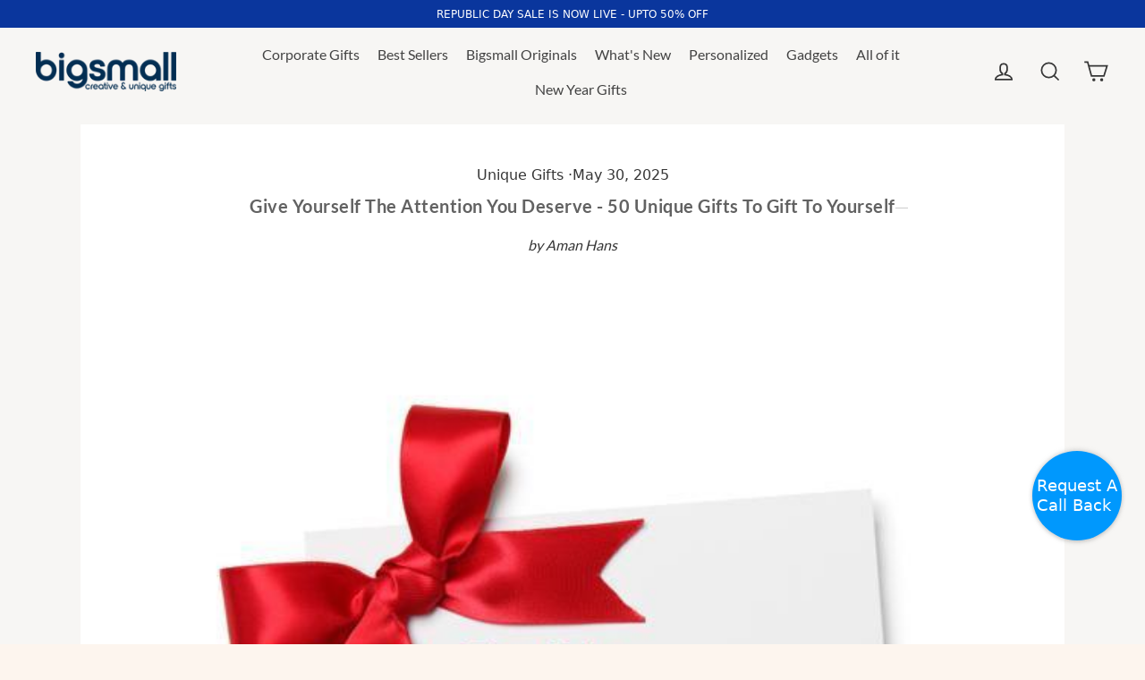

--- FILE ---
content_type: text/html; charset=utf-8
request_url: https://www.bigsmall.in/blogs/unique-gifts/50-gifts-to-buy-for-yourself
body_size: 52611
content:
<!doctype html>
<html class="no-js" lang="en" dir="ltr">

<head>
  <meta charset="utf-8">
  <meta http-equiv="X-UA-Compatible" content="IE=edge">
  <meta name="viewport" content="width=device-width,initial-scale=1">
  <meta name="theme-color" content="#0a369d">  



  

  <link rel="canonical" href="https://www.bigsmall.in/blogs/unique-gifts/50-gifts-to-buy-for-yourself" />

  
  <link rel="preconnect" href="https://cdn.shopify.com" crossorigin>
  <link rel="preconnect" href="https://fonts.shopifycdn.com" crossorigin>
  <link rel="dns-prefetch" href="https://productreviews.shopifycdn.com">
  <link rel="dns-prefetch" href="https://ajax.googleapis.com">
  <link rel="dns-prefetch" href="https://maps.googleapis.com">
  <link rel="dns-prefetch" href="https://maps.gstatic.com">
<link rel="preload" fetchpriority="high" as="image" href="https://www.bigsmall.in/cdn/shop/files/bigsmall_logo-dsk.png" type="image/webp">
<!-- Google Tag Manager -->
<script>(function(w,d,s,l,i){w[l]=w[l]||[];w[l].push({'gtm.start':
new Date().getTime(),event:'gtm.js'});var f=d.getElementsByTagName(s)[0],
j=d.createElement(s),dl=l!='dataLayer'?'&l='+l:'';j.async=true;j.src=
'https://www.googletagmanager.com/gtm.js?id='+i+dl;f.parentNode.insertBefore(j,f);
})(window,document,'script','dataLayer','GTM-KJ42QHG6');</script>
<!-- End Google Tag Manager -->

  <!-- Gokwik theme code start -->
  <link rel="dns-prefetch" href="https://pdp.gokwik.co/">
  <link rel="dns-prefetch" href="https://api.gokwik.co">
    

<script>

window.merchantInfo  = {
        mid: "19g6ilqbz9u2v",
        environment: "production",
        type: "merchantInfo",
  		storeId: "13052183",
  		fbpixel: "889258591172418",
      }
var productFormSelector = '';
var cart = {"note":null,"attributes":{},"original_total_price":0,"total_price":0,"total_discount":0,"total_weight":0.0,"item_count":0,"items":[],"requires_shipping":false,"currency":"INR","items_subtotal_price":0,"cart_level_discount_applications":[],"checkout_charge_amount":0}
var templateName = 'article'
</script>

<script src="https://pdp.gokwik.co/merchant-integration/build/merchant.integration.js?v4"></script>
<script>
  window.addEventListener('gokwikLoaded', e => {

   $('.gokwik-checkout button').prop('disabled', false);
              $('.gokwik-checkout button').removeClass('disabled');
         $('#gokwik-buy-now').prop('disabled', false);
              $('#gokwik-buy-now').removeClass('disabled');

  const targetElement = document.querySelector("body");
  function debounce(func, delay) {
    let timeoutId;
    return function () {
      const context = this;
      const args = arguments;
      clearTimeout(timeoutId);
      timeoutId = setTimeout(function () {
        func.apply(context, args);
      }, delay);
    };
  }
  const observer = new MutationObserver(() => {
 const homeSelector = document.querySelector('.quick-buy-modal #gokwik-buy-now');
    if(homeSelector){
    homeSelector.classList.remove("disabled");
    homeSelector.removeAttribute("disabled");
    }
    debouncedMyTimer();
  });
  const debouncedMyTimer = debounce(() => {
    observer.disconnect();
    enableGokwikCart();
    observer.observe(targetElement, { childList: true, subtree: true });
  }, 700);
  function enableGokwikCart() {
      $('.gokwik-checkout button').prop('disabled', false);
              $('.gokwik-checkout button').removeClass('disabled');

  }
  const config = { childList: true, subtree: true };
  observer.observe(targetElement, config);
});
</script>

<style>

.gokwik-checkout {
  width: 100%;
  display: flex;
  justify-content: center;
  flex-direction: column;
  align-items: end;
  margin-bottom: 10px;
}
.gokwik-checkout button {
  max-width:100%;
  width: 100%;
  border: none;
  display: flex;
  justify-content: center;
  align-items: center;
  background: #0096fa;
  position: relative;
  margin: 0;
cursor: pointer;
  padding: 5px 10px;
  height:45px;
  border-radius: 23px;
}
#gokwik-buy-now.disabled, .gokwik-disabled{
  opacity:0.5;
  cursor: not-allowed;
  }
  .gokwik-checkout button:focus {
  outline: none;
}
.gokwik-checkout button > span {
  display: flex;
}
.gokwik-checkout button > span.btn-text {
  display: flex;
  flex-direction: column;
  color: #ffffff;
  align-items: flex-start;
}
.gokwik-checkout button > span.btn-text > span:last-child {
	padding-top: 2px;
    font-size: 10px;
    line-height: 10px;
    text-transform: initial;
}
.gokwik-checkout button > span.btn-text > span:first-child {
   font-size: 16px;
  font-weight: 800;
}
.gokwik-checkout button > span.pay-opt-icon img:first-child {
  margin-right: 10px;
  margin-left: 10px;
}
/*   Additional */
.gokwik-checkout button.disabled{
  opacity:0.5;
  cursor: not-allowed;
  }
.gokwik-checkout button.disabled .addloadr#btn-loader{
   display: flex!important;
}
  #gokwik-buy-now.disabled .addloadr#btn-loader{
   display: flex!important;
}
    #gokwik-buy-now:disabled{
   cursor: not-allowed;
}





 

  

 #gokwik-buy-now {
   background: #012e53;
   width: 100%;
   color: #ffffff;
   cursor: pointer;
   line-height: 1;
   border: none;
   padding: 15px 10px;
    font-size: 14px;
    font-weight: 600;
    margin-bottom: 10px;
    position: relative;
    text-transform: uppercase;
    letter-spacing: 2px;
   margin-top: 12px;
    border-radius: 32px;
    height: 49px;

 }

  

/* Loader CSS */
  #btn-loader{
    display: none;
    position: absolute;
    top: 0;
    bottom: 0;
    left: 0;
    right: 0;
    justify-content: center;
    align-items: center;
    background:#0096fa;
    border-radius:10px;
    
  } 

.cir-loader,
.cir-loader:after {
  border-radius: 50%;
  width: 35px;
  height: 35px;
}
.cir-loader {
  margin: 6px auto;
  font-size: 10px;
  position: relative;
  text-indent: -9999em;
  border-top: 0.5em solid rgba(255, 255, 255, 0.2);
  border-right: 0.5em solid rgba(255, 255, 255, 0.2);
  border-bottom: 0.5em solid rgba(255, 255, 255, 0.2);
  border-left: 0.5em solid #ffffff;
  -webkit-transform: translateZ(0);
  -ms-transform: translateZ(0);
  transform: translateZ(0);
  -webkit-animation: load8 1.1s infinite linear;
  animation: load8 1.1s infinite linear;
}
@-webkit-keyframes load8 {
  0% {
    -webkit-transform: rotate(0deg);
    transform: rotate(0deg);
  }
  100% {
    -webkit-transform: rotate(360deg);
    transform: rotate(360deg);
  }
}
@keyframes load8 {
  0% {
    -webkit-transform: rotate(0deg);
    transform: rotate(0deg);
  }
  100% {
    -webkit-transform: rotate(360deg);
    transform: rotate(360deg);
  }
}
</style> 


 <!-- Gokwik theme code End --><link rel="shortcut icon" href="//www.bigsmall.in/cdn/shop/files/Favicon_200x200_8b6759b9-87ad-4a70-b35c-fa777499f403_32x32.png?v=1694760987" type="image/png" />

<title>
  
   Give Yourself The Attention You Deserve - 50 Unique Gifts to Gift To Y
&ndash; Bigsmall.in

  
</title><meta name="description" content="Today&#39;s world can be extremely hectic - in the hustle and bustle, we often forget to take care of our very own selves. Take gift giving for example. We put in so much time, so much thought and so much effort in giving gifts to our family, friends, peers, colleagues and acquaintances. However, we barely put in any effor"><meta property="og:site_name" content="Bigsmall.in">
  <meta property="og:url" content="https://www.bigsmall.in/blogs/unique-gifts/50-gifts-to-buy-for-yourself">
  <meta property="og:title" content="Give Yourself The Attention You Deserve - 50 Unique Gifts to Gift To Yourself">
  <meta property="og:type" content="article">
  <meta property="og:description" content="
Today's world can be extremely hectic - in the hustle and bustle, we often forget to take care of our very own selves. 
Take gift giving for example. We put in so much time, so much thought and so much effort in giving gifts to our family, friends, peers, colleagues and acquaintances. However, we barely put in any effort - or even buy, any gifts for ourselves. It’s time to put a change to that - it’s only fair if we pamper ourselves the way we pamper others with gifts.
 After all, that’s why we work so hard all day - to ensure a better life for ourselves. At Bigsmall.in, we’ve curated a special list of 50 birthday gifts to gift for yourself - for all occasions. You deserve the most of your attention - get your credit where it’s due.
1. Unicorn Hoodie Neck Pillow


Make those arduous journeys comfortable with this enchanting Unicorn Hoodie Neck Pillow! You can now get a peaceful sleep anywhere, any time with the Unicorn Hoodie Neck Pillow. Put this on, and let its plush and soft pillow help you slip into the world of sweet dreams, while the unicorn-themed hoodie will keep you warm and cozy.
 

 
 Whether it’s a power nap between exhausting work hours or whether you want to shut out all the distractions around you while you travel, this will be your saviour. What can be better than the gift of recharging your batteries? It makes you look super cute as well!
2. Jewellery Storage Box

Girls, this one’s for you! We know how difficult it is to keep all your accessories at one place, and how it is almost impossible to find them when you actually need them. This jewellery storage box has 8 small compartments, to fit in all sorts of ornaments and cosmetics you have. 
 

 
There’s also a mirror in it as well so that you can always check out how you look, even on the go! Available in 3 variants - Cactus, Flamingo and Unicorn, you can get yourself the one which describes your personality the most and master the art of organisation with it.
3. 365 Daily Planner

They say planning is the key to success. If you love planning, 365 Daily Planner is made for you. Save yourself from the mini panic attacks that you get, when you realise the submission is due tomorrow.
 

 
Plan everything - the daily, weekly and yearly planner pages will help you map out all your deadlines and assignments for the year - brush out the chaos in your life easily! The planner is available in 4 color variants and looks chic too. Make your life much smoother and easier with just a click.
4. Dumbbell Water Bottle

This bottle helps you carry the pride of you being a health freak everywhere! Storing upto 550ml of water, the Dumbbell Water Bottle comes in 3 colors - Red, Blue and Green.
 

 
As the name suggests, this water bottle comes in the shape of a dumbbell weighing about 650 grams when full - perfect for your mini workouts! Gift this to yourself and boost the inner gym freak or sportsman in you.
5. Hip Flasks

Flasks are back in trend! If you love taking pictures, what could be a better flask than the one which itself looks like a camera? Made of stainless steel and faux leather, it comes in two colours - black and brown, and can contain liquids upto 325 ml. It has a detachable strap to it which lets you carry it around your neck if you please to.
 

 
Not a photographer? More of an outdoorsy guy? Drink like a fish with the hilarious Fishy Hip Flask - a stainless steel flask in the shape of a fish. Easy to carry, you can stow it anywhere - even in your pocket.s  Carry your favorite tipple on the go with the hip flasks back in vogue!
6. 3D Emoji Mugs

Kickstart your day with a blast of emotions with these incredible 3D emoji mugs! These days, emojis can say just as much as words. Make every sip of your drink expressive with these 3D emoji mugs.
 

 
 Available in the shapes of some of your favorite emojis, choose the emoji which think describes you the most, or get all of them and choose the mug according to your mood! Made of ceramic, these mugs can also make a great stationery holder.
7. Scratch World Map

Bring out the traveller in you with this Scratch World Map! Almost all of us have wanderlust engulfed in our hearts. This map will remind and push you to check all the boxes in your travel bucket list.
 
 
It will also make your room look super cool, with all the different colors hidden beneath each of the continents. Explore your heart out around the world. Scratch the map back in your room for every place you cover and let it remind you of all the exciting memories you made there!
8. Astronaut Mobile Stand

Let's face it, we are on our phones almost all day. Our whole world seems to be confined in our phones. Why not give rest to your hands and let a mobile stand do the work. This Astronaut Mobile Stand will take charge of your little world, just like the real astronauts take charge of the space.
 

 
This mobile stand comes with a shock-resistant and non-slip base and is compatible for all kinds of phones. You can keep your phone either vertically or horizontally on it and watch movies, surf social media and even text people - without having to actually hold the phone.
9. Shoe Stationery Holder

If you are a stationery lover, you probably want to have a lot of unique stuff on your desk. This Shoe Stationery holder would just add up to your list of favourite stationery.
 

 
Made out of superior quality canvas material, it comes in 4 different colors, each having different designs on them. Add that extra sparkle to your desk with this eye-catchy and out-of-the-box product.
10. Foodie Notebook

This notebook screams its name - “Foodie". If anything and everything you do connects you back to food, you are a foodie. If one of the major reasons for you to get out of the bed is the exciting breakfast, you are a foodie. If food is what defines a lot about you, you are a foodie!
 

 
Flaunt that foodie soul of yours with this notebook! Rather than making you feel drowsy, this notebook can spark up your mood when you are about to study with the excitement that it will trickle down your mind with food that's drawn all over it. Available in four different designs, this Foodie Notebook is of 8 inches and is perfectly compatible for all your ventures!
11. His &amp; Her Bed Set

For all the love birds out there - this bed set is the ideal foil, to either remind her about how she leaves an unfair amount of space for you, or to show him the copyright on your side and space. Made out of pure cotton that gives a super soft feel, this bed set comes with 2 pillow covers, 1 bedsheet and a quilt cover.
 

 
Put this on the bed on an occasion of fight and see his/her angry face turning into a smiling one. In other words, this could be the peacemaking bed sheet that can save you from big fights with the significant other.
12. All Things Storage Organizer

How often do you find your keys missing? Ever faced difficulty in looking for a particular thing that you kept somewhere and forgot? The All Things Storage Organizer is here for your rescue. Containing multiple pockets of different sizes, this organizer will help you keep and sort things in the right way.
 

 
Hang it anywhere on the wall, drop things in it whenever you want and find it easily when you need it back. Save time, effort and a lot of panic with this storage organizer, which is available in 2 attractive designs.
13. Travel Shoe Bag

We all have compromised on a few sets of clothes while packing, just to make enough space for our shoes, haven't we? And then comes the tedious process of wrapping up all those shoes in a paper of plastic bag to keep the clothes from getting dirty.
 

 
Now pack all your stuff, especially your shoes in a hassle-free manner with the Travel Shoe Bag. This shoe bag is compartmentalized, spacious and waterproof to accommodate your footwear and keep it safe. If you are always on the go, gift this to yourself and make your life easier.
14. 365 Bucket List Gift Box

Most of us have things in our mind which we would want to do at a point in life, whether it is scuba diving in the waters on Andaman, attending the La-Tomatina in Spain or walking the exciting streets of Amsterdam.
 
 
Note down all the desires of your heart in this 365 Bucket List Diary and level up the adventure in your life. It comes along with a multicolor pen and a masking tape - basically everything you need to maintain your special little creative journal.
15. Vintage Superheroes Poster

Superhero and comic lovers, add this poster to your wall and give a whole new classy and vintage feel to your room. Can’t decide which superhero you like the most?
 

 
No worries - this poster has them all, with an antique touch to it. Flaunt your timeless love for the fascinating world of superpowers through this Superhero poster, which is a collage of 105 greatest superheroes and villains of all times.
16. Foot Hammock

Have a 9-5 desk job and are tired of sitting on the chair and working for long hours? Relax your body a bit while resting your feet on this Foot Hammock. You can put this under your desk on a lazy day when you feel like reading or simply basking in the sun in your balcony.
 

 
This Foot Hammock is made of a very soft material, and its strap system enables you to rest your feet in the manner you want.
17. Ultimate Pocket Tool

Now always be ready for any situation with this all in one Ultimate Pocket Tool! Made out of stainless steel and is the size of a credit card, this pocket tool will be there for your rescue in all times of need.
 
 
This can be your phone stand, your bottle opener, your headphone wrap base and so much more. Thin but strong, get this magical pocket tool and be the hero in the emergency situations.
18. Travel Storage Bags

Hassle free, neat and quick packing comes in handy with these Travel Storage Bags. These bags are ziplocked, which prevents it from getting mixed up with the rest of your stuff.
 

 
You can now segregate all your things to your convenience, and you will see how packing becomes not just easy, but fun as well. Coming in sizes medium and large, these bags are waterproof - to keep your clothes safe and sound.
19. Power Nap Pillow

The Power Nap Pillow enables you to take a comfortable and cozy nap, wherever you want. Its soft jersey-like fabric is stuffed with silicone-coated microbeads, that creates a breathable compact cushion.
 

 
Washable, it is also extremely portable - it can be carried in a purse. It’s extremely versatile too - you can wear it on your elbow, on your forearm or as a glove - as per your convenience.
19. Game Of Thrones / Harry Potter Music Box

If you consider yourself as a die-hard fan or either Game Of Thrones or Harry Potter and often find yourself wondering about those mystical, magical world- this is how you can channelise all your thoughts.
 

 
These music boxes can soothe all the rush and anticipation in your blood when you are busy wondering what happens next.
 

 
The Game Of Thrones Music Box comes in 2 colors - rustic blue and vintage brown and the Harry Potter Music Box comes in vintage brown. Made out of wood, it will be a perfect gift for the inner GOTer or Potterhead in you!
21. Weekly Storage Organizer

Have an organised life with the help of the Weekly Storage Organizer. Arrange your bills, medicines etc. in this organizer making them easily accessible, saving a lot of time.
 

 
 It is made out of Oxford cloth, and can be washed easily. Just hang it anywhere on your wall and get ready to have hassle free weeks!
22. Batman vs Joker Fan Gift Set (Batman Audio Splitter, Batman Night Light, Superhero Socks, Joker Action Figures)
Perhaps one of the greatest superhero and villain of all times would be Batman and Joker respectively. Show off your fandom with a set of Batman gifts. Want to share what you're listening with others? Try out the Batman Audio Splitter, which enables 3 people to listen from the same channel at the same time. It comes in 4 colors - Black, Blue, Green and Red.
 

 
Light up your dark and dreary nights Batman Night Light which level up your night time reading or typing game. It makes things very easy for you by being a USB light as well. Not enough fandom yet? Try out the set of 5 Superhero Cartoon Socks. Made out of cotton, these socks are ankle length. Let your feet do the talking now.
 

 
Every hero deserves a villain - try out the Joker Action Figures which come in a set of 5. If you see Joker more of a hero than a villain then commemorate your desk with his cool figures and let him put a smile on that face!
23. Queen Jewellery Holder

If you are obsessed with royalty, this jewellery holder could be right there at your desk to make you feel like a princess of your own world.
 

 
Put all your precious jewellery, which you love so dearly in this and let the crown take care of them! Gift this pristine Queen Jewellery Holder to yourself and let its royalty serve you right.
24. Wireless Skipping Rope

Too much furniture and too many appliances in the house not letting you sweat yourself out? Worry not, because lack of space isn't a problem anymore! You can get your workout session in the confines of your own home with this wireless skipping rope now.
 

 
 With a very comfortable sponge handle, it is also integrated with time, calories and jump counter in it which enables you to keep track of your workout session. Perfect for the fitness freak who is always on the go!
25. Camera Wooden Stationery Holder

Is your desk messy? Bring it in shape for lights, camera and action with this Camera Wooden Stationery Holder. Cherish the inner photographer in you with this holder that has a smooth surface finish, and comes in two different designs.
 

 
Arrange everything neatly and make a statement with a clean desk and an artistically crafted stationery holder.
26. Inflatable Foot Rest
We all know how if our feet is not at comfort, the whole body starts to feel uneasy. Say goodbye to that uneasiness with this Inflatable Foot Rest. On the go, at home - you can now give rest to your feet anywhere.
 

 
Portable and comfortable, it is also improves blood circulation in the body. Carry it anywhere and make any flight, road journey or your work hours comfortable in a jiffy.
27. No Tear Onion Goggles

There is no doubt in the fact that onions are the kings of the kitchen. You can add them to literally anything, and they turn groceries into food. But this magical ingredient comes with a price to pay, tears; and lots of tears.

But worry no more, there is solution to save your pretty eyes from shedding any more drops of tears. Put on the No Tear Onion Goggles and shield your eyes against the onions! Along with protection, these glasses offer you comfort and style as well.
28. Handcrafted Panda Shaped Rug

Give your room a patch of cuteness with this Panda Shaped Rug. Land your feet in comfort, every time you step out of your bed.
 

 
Made out of handmade wool, 42 cm ×70 cm in size, this rug is handmade for your comfort and style. If you love eating and sleeping just like a Panda, this is the perfect rug for you!
29. Draw My Life Sketchbook

If you like documenting your thoughts, through sketches or doodling, this sketchbook will help preserve your favorite memories. Made out of high quality paper, it has 192 pages and comes with a hardbound cover.
 

 
It is very handy, given its compact size - therefore, you can carry it with yourself anywhere you go and sketch down whenever and whatever you draw inspiration from.
30. 6 Month Study Planner

No matter how old we grow, exams never actually tend to leave our side. From school tests and exams, to college entrances and several exams for various competitions after that. Be prepared for all your exams at all stages of your life with the 6 Months Study Planner.

It doesn't just help you organize your time table accurately - but also scares away the inner procrastinator in you. It comes with a hardbound cover, has 134 pages and also includes to-do lists in it,  to keep you on the right track.

31. Gift yourself a movie ticket
Take yourself out for the movie you have wanted to watch for a long time. Grab a box of popcorn, book a nice seat and enjoy the movie by yourself.
 

 
Wouldn't it be nice to watch a movie in a theatre with no distractions from any company, taking a step outside the real world - just for a few hours. After all, who can give you better company than you yourself?
32. Take yourself out on a spa day
Spend a nice afternoon at some spa, getting yourself pampered. Relax yourself because after all the hard work you do in your daily life, you deserve it.
 

 
 Refresh, re-energise yourself and have a great week ahead! While you're at it - check out some spa accessories to keep you comfortable at all times - the rejuvenating spa gloves and spa socks will keep you refreshed at all times.
33. Go out on a date with yourself to your favorite restaurant
Is there anything that can make you happy in a way food does? Absolutely nothing! So treat yourself with the food you love at your favourite food joint.
 

 
Eat all your worries away! Make sure you leave the restaurant with a bloated food belly. In the end, food is all we live for.
34. Take a nice scenic walk with music
There are times when you need to be alone. Just you, music and solace. Peace can do magical things to our mind. It helps us get a hold on our perceptions on a lot of things, it helps us clear our doubts and helps us make significant decisions.
 

 
Take a nice, long walk on scenic route with your earphones on and you will see how rejuvenated you will feel.
35. Binge watch your favorite movies
Get your favourite munchies from the grocery store, make a list of all the movies you love, lock yourself up in your room and binge watch all those movies back to back!
 

 
It's alright, sometimes it's okay to bring our inner introverts to life. It's your life and you have all the rights to be all by yourself if you feel the need to.
36. Go shopping for yourself
What better therapy than shopping? There is barely any sorrow than shopping can't get rid of! Spoil yourself a little bit and shop your heart out. It is completely okay to update your wardrobe.
 

 
After all, new clothes can put you in so much better mood and give you lots of confidence.
37. Go on a solo long drive
We all crave for long drives, be it the romantic, wild or the quiet variety. Put on your favourite playlist, lower down the windows, let the cool breeze brush against your face and freshen you up as you take a drive around the places you are fond of.
 

 
Need a companion in your journey? Document your legend with the Travel Journal- the only companion you need in your long drive. 
38. Get yourself pampered in a salon
Book an appointment in a salon and get your face, hands and feet pampered. Get a haircut, get a facial massage or clean up, get a pedicure or manicure; whatever you please.
 

 
 Life is too short to not do things to please yourself.
39. Go to a pet centre and play with animals
Animals bring real joy to life! Spend a day at the pet centre playing with cats and dogs or feeding them. It sure will make your soul happy.
 

 
We all are very busy in our respective lives, but we should not miss all these little pleasures the world has to offer us.
40. Start a morning with yoga
“Yoga is the journey of the self, through the self, to the self”. Explore more of your inner depths doing yoga on an early morning.
 

 
There is no better way than this to give a rejuvenating start to your day!
41. Give your room a makeover
Your surroundings determine a lot about how you feel. Reposition all the furniture in your room, change the curtains, the wall paint, and give a whole new vibe to your room.
 

 
 Put up pictures of your favourite memories on your wall or cupboards, and save yourself on the days you would feel low or upset.
42. Read a book by a lake/river
Reading a book is always a good idea. It can teach you so many things about people, about society, about emotions and above all, about life.
 

 
Sit by the bank of a river or a lake on a cool and calm day and read a book. When you leave, you will leave with satisfaction and contentment in your heart.
43. Sinfully indulge in satisfying your sweet tooth
Go out by yourself to your favourite bakery and hog on all the pastries you love. We all know, everything is on one side and the love for sweet things is on another.
 

 
You can commit this sweet sin once in a while without worrying about calories, weight and all the fitness crazy stuff. We have limited time on this planet - why be miserable only to extend it, to be miserable again?
44. Cook yourself your favorite dish
There is no food like homemade food. And when you put so much effort, precision and love in a particular dish, aren't you going to savour it the most? 
 

 
Pick up a recipe that excites you, get the groceries, get to the kitchen and start working. You know it's going to be worth it.
45. Go through some old albums, pictures
Nostalgia has the power of triggering so many emotions at the same time. It is good to visit the old times every once in a while.
 

 
 It helps us remember who we were, who were there in our life and helps us connect to the present. Going through old albums and pictures can do so much more to us than just triggering old, lost memories.
46. Get a new haircut or hairstyle
If you want some excitement in your life, changing your hairstyle or hair color would be a great idea.
 

 
For once, even you would like to see a new person in the mirror, wouldn't you? Change is inevitable, change is the only constant, so why stay with the same boring hairstyle?
47. Talk to some old friends
We all are moving forward so quickly in our life, that little do we realise how many people we are leaving behind.
 

 
Take out time for people who mattered once, who were always there for you once and talk to them. You will be surprised how many things you were missing out after you talk to some of your old friends. Meet up with them and surprise them with a gift - check out some specially curated gifts for friends.
48. Listen to a fresh playlist
Music is said to be the language of the soul. And new music could often be really exciting! Browse through new collections and you never know, you might come across something which you would relate to a lot and might eventually end up playing it on a loop. 
 

 
Why just one, you might come across several ones! Funk it up and blow the roof down - perhaps with the Timebox Smart Speaker - a Bluetooth smart speaker with so many features that you'd need as many hands as an octopus to count. Bring about the revolution in music!
49. Go swimming
The feel of fresh water itself is so refreshing! Go to a pool and spend few hours basking in the sun and swimming.

 
It would be a nice workout too, but in a rather fun and exciting way! And in case you don't know how to swim, you can always just pass time at the pool sitting and listening to music or reading a book.
50. Make crafts
Creativity is always a good way to kill your idle time - it is productive and satisfactory. Pick up some stationery and get to craft making. It could be a pen stand or a scrapbook or maybe a wall hanger, whatever you wish to or like to make.
 

 
Later on, you can use it to decorate your room and feel a little proud of your creations."><meta property="og:image" content="http://www.bigsmall.in/cdn/shop/articles/Gift_yourself1_6138330f-915e-4045-96da-e23f687e1241_1200x630.jpg?v=1748611133">
  <meta property="og:image:secure_url" content="https://www.bigsmall.in/cdn/shop/articles/Gift_yourself1_6138330f-915e-4045-96da-e23f687e1241_1200x630.jpg?v=1748611133">
  <meta name="twitter:site" content="@Bigsmallstore">
  <meta name="twitter:card" content="summary_large_image">
  <meta name="twitter:title" content="Give Yourself The Attention You Deserve - 50 Unique Gifts to Gift To Yourself">
  <meta name="twitter:description" content="
Today's world can be extremely hectic - in the hustle and bustle, we often forget to take care of our very own selves. 
Take gift giving for example. We put in so much time, so much thought and so much effort in giving gifts to our family, friends, peers, colleagues and acquaintances. However, we barely put in any effort - or even buy, any gifts for ourselves. It’s time to put a change to that - it’s only fair if we pamper ourselves the way we pamper others with gifts.
 After all, that’s why we work so hard all day - to ensure a better life for ourselves. At Bigsmall.in, we’ve curated a special list of 50 birthday gifts to gift for yourself - for all occasions. You deserve the most of your attention - get your credit where it’s due.
1. Unicorn Hoodie Neck Pillow


Make those arduous journeys comfortable with this enchanting Unicorn Hoodie Neck Pillow! You can now get a peaceful sleep anywhere, any time with the Unicorn Hoodie Neck Pillow. Put this on, and let its plush and soft pillow help you slip into the world of sweet dreams, while the unicorn-themed hoodie will keep you warm and cozy.
 

 
 Whether it’s a power nap between exhausting work hours or whether you want to shut out all the distractions around you while you travel, this will be your saviour. What can be better than the gift of recharging your batteries? It makes you look super cute as well!
2. Jewellery Storage Box

Girls, this one’s for you! We know how difficult it is to keep all your accessories at one place, and how it is almost impossible to find them when you actually need them. This jewellery storage box has 8 small compartments, to fit in all sorts of ornaments and cosmetics you have. 
 

 
There’s also a mirror in it as well so that you can always check out how you look, even on the go! Available in 3 variants - Cactus, Flamingo and Unicorn, you can get yourself the one which describes your personality the most and master the art of organisation with it.
3. 365 Daily Planner

They say planning is the key to success. If you love planning, 365 Daily Planner is made for you. Save yourself from the mini panic attacks that you get, when you realise the submission is due tomorrow.
 

 
Plan everything - the daily, weekly and yearly planner pages will help you map out all your deadlines and assignments for the year - brush out the chaos in your life easily! The planner is available in 4 color variants and looks chic too. Make your life much smoother and easier with just a click.
4. Dumbbell Water Bottle

This bottle helps you carry the pride of you being a health freak everywhere! Storing upto 550ml of water, the Dumbbell Water Bottle comes in 3 colors - Red, Blue and Green.
 

 
As the name suggests, this water bottle comes in the shape of a dumbbell weighing about 650 grams when full - perfect for your mini workouts! Gift this to yourself and boost the inner gym freak or sportsman in you.
5. Hip Flasks

Flasks are back in trend! If you love taking pictures, what could be a better flask than the one which itself looks like a camera? Made of stainless steel and faux leather, it comes in two colours - black and brown, and can contain liquids upto 325 ml. It has a detachable strap to it which lets you carry it around your neck if you please to.
 

 
Not a photographer? More of an outdoorsy guy? Drink like a fish with the hilarious Fishy Hip Flask - a stainless steel flask in the shape of a fish. Easy to carry, you can stow it anywhere - even in your pocket.s  Carry your favorite tipple on the go with the hip flasks back in vogue!
6. 3D Emoji Mugs

Kickstart your day with a blast of emotions with these incredible 3D emoji mugs! These days, emojis can say just as much as words. Make every sip of your drink expressive with these 3D emoji mugs.
 

 
 Available in the shapes of some of your favorite emojis, choose the emoji which think describes you the most, or get all of them and choose the mug according to your mood! Made of ceramic, these mugs can also make a great stationery holder.
7. Scratch World Map

Bring out the traveller in you with this Scratch World Map! Almost all of us have wanderlust engulfed in our hearts. This map will remind and push you to check all the boxes in your travel bucket list.
 
 
It will also make your room look super cool, with all the different colors hidden beneath each of the continents. Explore your heart out around the world. Scratch the map back in your room for every place you cover and let it remind you of all the exciting memories you made there!
8. Astronaut Mobile Stand

Let's face it, we are on our phones almost all day. Our whole world seems to be confined in our phones. Why not give rest to your hands and let a mobile stand do the work. This Astronaut Mobile Stand will take charge of your little world, just like the real astronauts take charge of the space.
 

 
This mobile stand comes with a shock-resistant and non-slip base and is compatible for all kinds of phones. You can keep your phone either vertically or horizontally on it and watch movies, surf social media and even text people - without having to actually hold the phone.
9. Shoe Stationery Holder

If you are a stationery lover, you probably want to have a lot of unique stuff on your desk. This Shoe Stationery holder would just add up to your list of favourite stationery.
 

 
Made out of superior quality canvas material, it comes in 4 different colors, each having different designs on them. Add that extra sparkle to your desk with this eye-catchy and out-of-the-box product.
10. Foodie Notebook

This notebook screams its name - “Foodie". If anything and everything you do connects you back to food, you are a foodie. If one of the major reasons for you to get out of the bed is the exciting breakfast, you are a foodie. If food is what defines a lot about you, you are a foodie!
 

 
Flaunt that foodie soul of yours with this notebook! Rather than making you feel drowsy, this notebook can spark up your mood when you are about to study with the excitement that it will trickle down your mind with food that's drawn all over it. Available in four different designs, this Foodie Notebook is of 8 inches and is perfectly compatible for all your ventures!
11. His &amp; Her Bed Set

For all the love birds out there - this bed set is the ideal foil, to either remind her about how she leaves an unfair amount of space for you, or to show him the copyright on your side and space. Made out of pure cotton that gives a super soft feel, this bed set comes with 2 pillow covers, 1 bedsheet and a quilt cover.
 

 
Put this on the bed on an occasion of fight and see his/her angry face turning into a smiling one. In other words, this could be the peacemaking bed sheet that can save you from big fights with the significant other.
12. All Things Storage Organizer

How often do you find your keys missing? Ever faced difficulty in looking for a particular thing that you kept somewhere and forgot? The All Things Storage Organizer is here for your rescue. Containing multiple pockets of different sizes, this organizer will help you keep and sort things in the right way.
 

 
Hang it anywhere on the wall, drop things in it whenever you want and find it easily when you need it back. Save time, effort and a lot of panic with this storage organizer, which is available in 2 attractive designs.
13. Travel Shoe Bag

We all have compromised on a few sets of clothes while packing, just to make enough space for our shoes, haven't we? And then comes the tedious process of wrapping up all those shoes in a paper of plastic bag to keep the clothes from getting dirty.
 

 
Now pack all your stuff, especially your shoes in a hassle-free manner with the Travel Shoe Bag. This shoe bag is compartmentalized, spacious and waterproof to accommodate your footwear and keep it safe. If you are always on the go, gift this to yourself and make your life easier.
14. 365 Bucket List Gift Box

Most of us have things in our mind which we would want to do at a point in life, whether it is scuba diving in the waters on Andaman, attending the La-Tomatina in Spain or walking the exciting streets of Amsterdam.
 
 
Note down all the desires of your heart in this 365 Bucket List Diary and level up the adventure in your life. It comes along with a multicolor pen and a masking tape - basically everything you need to maintain your special little creative journal.
15. Vintage Superheroes Poster

Superhero and comic lovers, add this poster to your wall and give a whole new classy and vintage feel to your room. Can’t decide which superhero you like the most?
 

 
No worries - this poster has them all, with an antique touch to it. Flaunt your timeless love for the fascinating world of superpowers through this Superhero poster, which is a collage of 105 greatest superheroes and villains of all times.
16. Foot Hammock

Have a 9-5 desk job and are tired of sitting on the chair and working for long hours? Relax your body a bit while resting your feet on this Foot Hammock. You can put this under your desk on a lazy day when you feel like reading or simply basking in the sun in your balcony.
 

 
This Foot Hammock is made of a very soft material, and its strap system enables you to rest your feet in the manner you want.
17. Ultimate Pocket Tool

Now always be ready for any situation with this all in one Ultimate Pocket Tool! Made out of stainless steel and is the size of a credit card, this pocket tool will be there for your rescue in all times of need.
 
 
This can be your phone stand, your bottle opener, your headphone wrap base and so much more. Thin but strong, get this magical pocket tool and be the hero in the emergency situations.
18. Travel Storage Bags

Hassle free, neat and quick packing comes in handy with these Travel Storage Bags. These bags are ziplocked, which prevents it from getting mixed up with the rest of your stuff.
 

 
You can now segregate all your things to your convenience, and you will see how packing becomes not just easy, but fun as well. Coming in sizes medium and large, these bags are waterproof - to keep your clothes safe and sound.
19. Power Nap Pillow

The Power Nap Pillow enables you to take a comfortable and cozy nap, wherever you want. Its soft jersey-like fabric is stuffed with silicone-coated microbeads, that creates a breathable compact cushion.
 

 
Washable, it is also extremely portable - it can be carried in a purse. It’s extremely versatile too - you can wear it on your elbow, on your forearm or as a glove - as per your convenience.
19. Game Of Thrones / Harry Potter Music Box

If you consider yourself as a die-hard fan or either Game Of Thrones or Harry Potter and often find yourself wondering about those mystical, magical world- this is how you can channelise all your thoughts.
 

 
These music boxes can soothe all the rush and anticipation in your blood when you are busy wondering what happens next.
 

 
The Game Of Thrones Music Box comes in 2 colors - rustic blue and vintage brown and the Harry Potter Music Box comes in vintage brown. Made out of wood, it will be a perfect gift for the inner GOTer or Potterhead in you!
21. Weekly Storage Organizer

Have an organised life with the help of the Weekly Storage Organizer. Arrange your bills, medicines etc. in this organizer making them easily accessible, saving a lot of time.
 

 
 It is made out of Oxford cloth, and can be washed easily. Just hang it anywhere on your wall and get ready to have hassle free weeks!
22. Batman vs Joker Fan Gift Set (Batman Audio Splitter, Batman Night Light, Superhero Socks, Joker Action Figures)
Perhaps one of the greatest superhero and villain of all times would be Batman and Joker respectively. Show off your fandom with a set of Batman gifts. Want to share what you're listening with others? Try out the Batman Audio Splitter, which enables 3 people to listen from the same channel at the same time. It comes in 4 colors - Black, Blue, Green and Red.
 

 
Light up your dark and dreary nights Batman Night Light which level up your night time reading or typing game. It makes things very easy for you by being a USB light as well. Not enough fandom yet? Try out the set of 5 Superhero Cartoon Socks. Made out of cotton, these socks are ankle length. Let your feet do the talking now.
 

 
Every hero deserves a villain - try out the Joker Action Figures which come in a set of 5. If you see Joker more of a hero than a villain then commemorate your desk with his cool figures and let him put a smile on that face!
23. Queen Jewellery Holder

If you are obsessed with royalty, this jewellery holder could be right there at your desk to make you feel like a princess of your own world.
 

 
Put all your precious jewellery, which you love so dearly in this and let the crown take care of them! Gift this pristine Queen Jewellery Holder to yourself and let its royalty serve you right.
24. Wireless Skipping Rope

Too much furniture and too many appliances in the house not letting you sweat yourself out? Worry not, because lack of space isn't a problem anymore! You can get your workout session in the confines of your own home with this wireless skipping rope now.
 

 
 With a very comfortable sponge handle, it is also integrated with time, calories and jump counter in it which enables you to keep track of your workout session. Perfect for the fitness freak who is always on the go!
25. Camera Wooden Stationery Holder

Is your desk messy? Bring it in shape for lights, camera and action with this Camera Wooden Stationery Holder. Cherish the inner photographer in you with this holder that has a smooth surface finish, and comes in two different designs.
 

 
Arrange everything neatly and make a statement with a clean desk and an artistically crafted stationery holder.
26. Inflatable Foot Rest
We all know how if our feet is not at comfort, the whole body starts to feel uneasy. Say goodbye to that uneasiness with this Inflatable Foot Rest. On the go, at home - you can now give rest to your feet anywhere.
 

 
Portable and comfortable, it is also improves blood circulation in the body. Carry it anywhere and make any flight, road journey or your work hours comfortable in a jiffy.
27. No Tear Onion Goggles

There is no doubt in the fact that onions are the kings of the kitchen. You can add them to literally anything, and they turn groceries into food. But this magical ingredient comes with a price to pay, tears; and lots of tears.

But worry no more, there is solution to save your pretty eyes from shedding any more drops of tears. Put on the No Tear Onion Goggles and shield your eyes against the onions! Along with protection, these glasses offer you comfort and style as well.
28. Handcrafted Panda Shaped Rug

Give your room a patch of cuteness with this Panda Shaped Rug. Land your feet in comfort, every time you step out of your bed.
 

 
Made out of handmade wool, 42 cm ×70 cm in size, this rug is handmade for your comfort and style. If you love eating and sleeping just like a Panda, this is the perfect rug for you!
29. Draw My Life Sketchbook

If you like documenting your thoughts, through sketches or doodling, this sketchbook will help preserve your favorite memories. Made out of high quality paper, it has 192 pages and comes with a hardbound cover.
 

 
It is very handy, given its compact size - therefore, you can carry it with yourself anywhere you go and sketch down whenever and whatever you draw inspiration from.
30. 6 Month Study Planner

No matter how old we grow, exams never actually tend to leave our side. From school tests and exams, to college entrances and several exams for various competitions after that. Be prepared for all your exams at all stages of your life with the 6 Months Study Planner.

It doesn't just help you organize your time table accurately - but also scares away the inner procrastinator in you. It comes with a hardbound cover, has 134 pages and also includes to-do lists in it,  to keep you on the right track.

31. Gift yourself a movie ticket
Take yourself out for the movie you have wanted to watch for a long time. Grab a box of popcorn, book a nice seat and enjoy the movie by yourself.
 

 
Wouldn't it be nice to watch a movie in a theatre with no distractions from any company, taking a step outside the real world - just for a few hours. After all, who can give you better company than you yourself?
32. Take yourself out on a spa day
Spend a nice afternoon at some spa, getting yourself pampered. Relax yourself because after all the hard work you do in your daily life, you deserve it.
 

 
 Refresh, re-energise yourself and have a great week ahead! While you're at it - check out some spa accessories to keep you comfortable at all times - the rejuvenating spa gloves and spa socks will keep you refreshed at all times.
33. Go out on a date with yourself to your favorite restaurant
Is there anything that can make you happy in a way food does? Absolutely nothing! So treat yourself with the food you love at your favourite food joint.
 

 
Eat all your worries away! Make sure you leave the restaurant with a bloated food belly. In the end, food is all we live for.
34. Take a nice scenic walk with music
There are times when you need to be alone. Just you, music and solace. Peace can do magical things to our mind. It helps us get a hold on our perceptions on a lot of things, it helps us clear our doubts and helps us make significant decisions.
 

 
Take a nice, long walk on scenic route with your earphones on and you will see how rejuvenated you will feel.
35. Binge watch your favorite movies
Get your favourite munchies from the grocery store, make a list of all the movies you love, lock yourself up in your room and binge watch all those movies back to back!
 

 
It's alright, sometimes it's okay to bring our inner introverts to life. It's your life and you have all the rights to be all by yourself if you feel the need to.
36. Go shopping for yourself
What better therapy than shopping? There is barely any sorrow than shopping can't get rid of! Spoil yourself a little bit and shop your heart out. It is completely okay to update your wardrobe.
 

 
After all, new clothes can put you in so much better mood and give you lots of confidence.
37. Go on a solo long drive
We all crave for long drives, be it the romantic, wild or the quiet variety. Put on your favourite playlist, lower down the windows, let the cool breeze brush against your face and freshen you up as you take a drive around the places you are fond of.
 

 
Need a companion in your journey? Document your legend with the Travel Journal- the only companion you need in your long drive. 
38. Get yourself pampered in a salon
Book an appointment in a salon and get your face, hands and feet pampered. Get a haircut, get a facial massage or clean up, get a pedicure or manicure; whatever you please.
 

 
 Life is too short to not do things to please yourself.
39. Go to a pet centre and play with animals
Animals bring real joy to life! Spend a day at the pet centre playing with cats and dogs or feeding them. It sure will make your soul happy.
 

 
We all are very busy in our respective lives, but we should not miss all these little pleasures the world has to offer us.
40. Start a morning with yoga
“Yoga is the journey of the self, through the self, to the self”. Explore more of your inner depths doing yoga on an early morning.
 

 
There is no better way than this to give a rejuvenating start to your day!
41. Give your room a makeover
Your surroundings determine a lot about how you feel. Reposition all the furniture in your room, change the curtains, the wall paint, and give a whole new vibe to your room.
 

 
 Put up pictures of your favourite memories on your wall or cupboards, and save yourself on the days you would feel low or upset.
42. Read a book by a lake/river
Reading a book is always a good idea. It can teach you so many things about people, about society, about emotions and above all, about life.
 

 
Sit by the bank of a river or a lake on a cool and calm day and read a book. When you leave, you will leave with satisfaction and contentment in your heart.
43. Sinfully indulge in satisfying your sweet tooth
Go out by yourself to your favourite bakery and hog on all the pastries you love. We all know, everything is on one side and the love for sweet things is on another.
 

 
You can commit this sweet sin once in a while without worrying about calories, weight and all the fitness crazy stuff. We have limited time on this planet - why be miserable only to extend it, to be miserable again?
44. Cook yourself your favorite dish
There is no food like homemade food. And when you put so much effort, precision and love in a particular dish, aren't you going to savour it the most? 
 

 
Pick up a recipe that excites you, get the groceries, get to the kitchen and start working. You know it's going to be worth it.
45. Go through some old albums, pictures
Nostalgia has the power of triggering so many emotions at the same time. It is good to visit the old times every once in a while.
 

 
 It helps us remember who we were, who were there in our life and helps us connect to the present. Going through old albums and pictures can do so much more to us than just triggering old, lost memories.
46. Get a new haircut or hairstyle
If you want some excitement in your life, changing your hairstyle or hair color would be a great idea.
 

 
For once, even you would like to see a new person in the mirror, wouldn't you? Change is inevitable, change is the only constant, so why stay with the same boring hairstyle?
47. Talk to some old friends
We all are moving forward so quickly in our life, that little do we realise how many people we are leaving behind.
 

 
Take out time for people who mattered once, who were always there for you once and talk to them. You will be surprised how many things you were missing out after you talk to some of your old friends. Meet up with them and surprise them with a gift - check out some specially curated gifts for friends.
48. Listen to a fresh playlist
Music is said to be the language of the soul. And new music could often be really exciting! Browse through new collections and you never know, you might come across something which you would relate to a lot and might eventually end up playing it on a loop. 
 

 
Why just one, you might come across several ones! Funk it up and blow the roof down - perhaps with the Timebox Smart Speaker - a Bluetooth smart speaker with so many features that you'd need as many hands as an octopus to count. Bring about the revolution in music!
49. Go swimming
The feel of fresh water itself is so refreshing! Go to a pool and spend few hours basking in the sun and swimming.

 
It would be a nice workout too, but in a rather fun and exciting way! And in case you don't know how to swim, you can always just pass time at the pool sitting and listening to music or reading a book.
50. Make crafts
Creativity is always a good way to kill your idle time - it is productive and satisfactory. Pick up some stationery and get to craft making. It could be a pen stand or a scrapbook or maybe a wall hanger, whatever you wish to or like to make.
 

 
Later on, you can use it to decorate your room and feel a little proud of your creations.">
<script>window.performance && window.performance.mark && window.performance.mark('shopify.content_for_header.start');</script><meta id="shopify-digital-wallet" name="shopify-digital-wallet" content="/13052183/digital_wallets/dialog">
<link rel="alternate" type="application/atom+xml" title="Feed" href="http://feedproxy.google.com/bigsmall" />
<script async="async" src="/checkouts/internal/preloads.js?locale=en-IN"></script>
<script id="shopify-features" type="application/json">{"accessToken":"f516e8a37a5172a025ebbe03f418b6a2","betas":["rich-media-storefront-analytics"],"domain":"www.bigsmall.in","predictiveSearch":true,"shopId":13052183,"locale":"en"}</script>
<script>var Shopify = Shopify || {};
Shopify.shop = "bigsmall-in.myshopify.com";
Shopify.locale = "en";
Shopify.currency = {"active":"INR","rate":"1.0"};
Shopify.country = "IN";
Shopify.theme = {"name":"bigsmall-21-05-2025","id":141498745030,"schema_name":"Streamline","schema_version":"6.4.1","theme_store_id":872,"role":"main"};
Shopify.theme.handle = "null";
Shopify.theme.style = {"id":null,"handle":null};
Shopify.cdnHost = "www.bigsmall.in/cdn";
Shopify.routes = Shopify.routes || {};
Shopify.routes.root = "/";</script>
<script type="module">!function(o){(o.Shopify=o.Shopify||{}).modules=!0}(window);</script>
<script>!function(o){function n(){var o=[];function n(){o.push(Array.prototype.slice.apply(arguments))}return n.q=o,n}var t=o.Shopify=o.Shopify||{};t.loadFeatures=n(),t.autoloadFeatures=n()}(window);</script>
<script id="shop-js-analytics" type="application/json">{"pageType":"article"}</script>
<script defer="defer" async type="module" src="//www.bigsmall.in/cdn/shopifycloud/shop-js/modules/v2/client.init-shop-cart-sync_C5BV16lS.en.esm.js"></script>
<script defer="defer" async type="module" src="//www.bigsmall.in/cdn/shopifycloud/shop-js/modules/v2/chunk.common_CygWptCX.esm.js"></script>
<script type="module">
  await import("//www.bigsmall.in/cdn/shopifycloud/shop-js/modules/v2/client.init-shop-cart-sync_C5BV16lS.en.esm.js");
await import("//www.bigsmall.in/cdn/shopifycloud/shop-js/modules/v2/chunk.common_CygWptCX.esm.js");

  window.Shopify.SignInWithShop?.initShopCartSync?.({"fedCMEnabled":true,"windoidEnabled":true});

</script>
<script>(function() {
  var isLoaded = false;
  function asyncLoad() {
    if (isLoaded) return;
    isLoaded = true;
    var urls = ["\/\/social-login.oxiapps.com\/api\/init?vt=928373\u0026shop=bigsmall-in.myshopify.com","https:\/\/www.goldendev.win\/shopify\/show-recent-orders\/js\/show-recent-orders.js?shop=bigsmall-in.myshopify.com","https:\/\/sr-cdn.shiprocket.in\/sr-promise\/static\/uc.js?channel_id=4\u0026sr_company_id=66296\u0026shop=bigsmall-in.myshopify.com","https:\/\/tracker.wigzopush.com\/shopify.js?orgtoken=r3Wk-SwgRO6RDDa3XhbQjA\u0026shop=bigsmall-in.myshopify.com"];
    for (var i = 0; i < urls.length; i++) {
      var s = document.createElement('script');
      s.type = 'text/javascript';
      s.async = true;
      s.src = urls[i];
      var x = document.getElementsByTagName('script')[0];
      x.parentNode.insertBefore(s, x);
    }
  };
  if(window.attachEvent) {
    window.attachEvent('onload', asyncLoad);
  } else {
    window.addEventListener('load', asyncLoad, false);
  }
})();</script>
<script id="__st">var __st={"a":13052183,"offset":19800,"reqid":"3fb11881-d123-4cec-81bc-60fac8e2a604-1768816964","pageurl":"www.bigsmall.in\/blogs\/unique-gifts\/50-gifts-to-buy-for-yourself","s":"articles-10959880280","u":"112c91f1e2b7","p":"article","rtyp":"article","rid":10959880280};</script>
<script>window.ShopifyPaypalV4VisibilityTracking = true;</script>
<script id="form-persister">!function(){'use strict';const t='contact',e='new_comment',n=[[t,t],['blogs',e],['comments',e],[t,'customer']],o='password',r='form_key',c=['recaptcha-v3-token','g-recaptcha-response','h-captcha-response',o],s=()=>{try{return window.sessionStorage}catch{return}},i='__shopify_v',u=t=>t.elements[r],a=function(){const t=[...n].map((([t,e])=>`form[action*='/${t}']:not([data-nocaptcha='true']) input[name='form_type'][value='${e}']`)).join(',');var e;return e=t,()=>e?[...document.querySelectorAll(e)].map((t=>t.form)):[]}();function m(t){const e=u(t);a().includes(t)&&(!e||!e.value)&&function(t){try{if(!s())return;!function(t){const e=s();if(!e)return;const n=u(t);if(!n)return;const o=n.value;o&&e.removeItem(o)}(t);const e=Array.from(Array(32),(()=>Math.random().toString(36)[2])).join('');!function(t,e){u(t)||t.append(Object.assign(document.createElement('input'),{type:'hidden',name:r})),t.elements[r].value=e}(t,e),function(t,e){const n=s();if(!n)return;const r=[...t.querySelectorAll(`input[type='${o}']`)].map((({name:t})=>t)),u=[...c,...r],a={};for(const[o,c]of new FormData(t).entries())u.includes(o)||(a[o]=c);n.setItem(e,JSON.stringify({[i]:1,action:t.action,data:a}))}(t,e)}catch(e){console.error('failed to persist form',e)}}(t)}const f=t=>{if('true'===t.dataset.persistBound)return;const e=function(t,e){const n=function(t){return'function'==typeof t.submit?t.submit:HTMLFormElement.prototype.submit}(t).bind(t);return function(){let t;return()=>{t||(t=!0,(()=>{try{e(),n()}catch(t){(t=>{console.error('form submit failed',t)})(t)}})(),setTimeout((()=>t=!1),250))}}()}(t,(()=>{m(t)}));!function(t,e){if('function'==typeof t.submit&&'function'==typeof e)try{t.submit=e}catch{}}(t,e),t.addEventListener('submit',(t=>{t.preventDefault(),e()})),t.dataset.persistBound='true'};!function(){function t(t){const e=(t=>{const e=t.target;return e instanceof HTMLFormElement?e:e&&e.form})(t);e&&m(e)}document.addEventListener('submit',t),document.addEventListener('DOMContentLoaded',(()=>{const e=a();for(const t of e)f(t);var n;n=document.body,new window.MutationObserver((t=>{for(const e of t)if('childList'===e.type&&e.addedNodes.length)for(const t of e.addedNodes)1===t.nodeType&&'FORM'===t.tagName&&a().includes(t)&&f(t)})).observe(n,{childList:!0,subtree:!0,attributes:!1}),document.removeEventListener('submit',t)}))}()}();</script>
<script integrity="sha256-4kQ18oKyAcykRKYeNunJcIwy7WH5gtpwJnB7kiuLZ1E=" data-source-attribution="shopify.loadfeatures" defer="defer" src="//www.bigsmall.in/cdn/shopifycloud/storefront/assets/storefront/load_feature-a0a9edcb.js" crossorigin="anonymous"></script>
<script data-source-attribution="shopify.dynamic_checkout.dynamic.init">var Shopify=Shopify||{};Shopify.PaymentButton=Shopify.PaymentButton||{isStorefrontPortableWallets:!0,init:function(){window.Shopify.PaymentButton.init=function(){};var t=document.createElement("script");t.src="https://www.bigsmall.in/cdn/shopifycloud/portable-wallets/latest/portable-wallets.en.js",t.type="module",document.head.appendChild(t)}};
</script>
<script data-source-attribution="shopify.dynamic_checkout.buyer_consent">
  function portableWalletsHideBuyerConsent(e){var t=document.getElementById("shopify-buyer-consent"),n=document.getElementById("shopify-subscription-policy-button");t&&n&&(t.classList.add("hidden"),t.setAttribute("aria-hidden","true"),n.removeEventListener("click",e))}function portableWalletsShowBuyerConsent(e){var t=document.getElementById("shopify-buyer-consent"),n=document.getElementById("shopify-subscription-policy-button");t&&n&&(t.classList.remove("hidden"),t.removeAttribute("aria-hidden"),n.addEventListener("click",e))}window.Shopify?.PaymentButton&&(window.Shopify.PaymentButton.hideBuyerConsent=portableWalletsHideBuyerConsent,window.Shopify.PaymentButton.showBuyerConsent=portableWalletsShowBuyerConsent);
</script>
<script data-source-attribution="shopify.dynamic_checkout.cart.bootstrap">document.addEventListener("DOMContentLoaded",(function(){function t(){return document.querySelector("shopify-accelerated-checkout-cart, shopify-accelerated-checkout")}if(t())Shopify.PaymentButton.init();else{new MutationObserver((function(e,n){t()&&(Shopify.PaymentButton.init(),n.disconnect())})).observe(document.body,{childList:!0,subtree:!0})}}));
</script>

<script>window.performance && window.performance.mark && window.performance.mark('shopify.content_for_header.end');</script>

  <script>
    var theme = {
      stylesheet: "//www.bigsmall.in/cdn/shop/t/214/assets/theme.css?v=107467888206346337201768453700",
      template: "article",
      routes: {
        home: "/",
        cart: "/cart.js",
        cartPage: "/cart",
        cartAdd: "/cart/add.js",
        cartChange: "/cart/change.js",
        predictiveSearch: "/search/suggest"
      },
      strings: {
        addToCart: "Add to cart",
        soldOut: "Sold Out",
        unavailable: "Unavailable",
        regularPrice: "Regular price",
        salePrice: "Sale price",
        inStockLabel: "In stock, ready to ship",
        oneStockLabel: "Low stock - [count] item left",
        otherStockLabel: "Low stock - [count] items left",
        willNotShipUntil: "Ready to ship [date]",
        willBeInStockAfter: "Back in stock [date]",
        waitingForStock: "Backordered, shipping soon",
        cartItems: "[count] items",
        cartConfirmDelete: "Are you sure you want to remove this item?",
        cartTermsConfirmation: "You must agree with the terms and conditions of sales to check out",
        maxQuantity: "You can only have [quantity] of [title] in your cart."
      },
      settings: {
        cartType: "drawer",
        isCustomerTemplate: false,
        moneyFormat: "\u003cspan class=money\u003e₹{{amount_no_decimals}}\u003c\/span\u003e",
        quickView: false,
        hoverProductGrid: true,
        themeName: 'Streamline',
        themeVersion: "6.4.1",
        predictiveSearchType: "product",
      }
    };

    document.documentElement.className = document.documentElement.className.replace('no-js', 'js');
  </script><style data-shopify>:root {
    --typeHeaderPrimary: Lato;
    --typeHeaderFallback: sans-serif;
    --typeHeaderSize: 35px;
    --typeHeaderStyle: normal;
    --typeHeaderWeight: 700;
    --typeHeaderLineHeight: 1.2;
    --typeHeaderSpacing: 0.025em;

    --typeBasePrimary:Cabin;
    --typeBaseFallback:sans-serif;
    --typeBaseSize: 18px;
    --typeBaseWeight: 400;
    --typeBaseStyle: normal;
    --typeBaseSpacing: 0.0em;
    --typeBaseLineHeight: 1.5;

    
      --buttonRadius: 3px;
    

    --iconWeight: 4px;
    --iconLinecaps: miter;
  }

  
    .site-nav__thumb-cart {
      border-left: 1px solid rgba(255,255,255,0.3);
    }
  

  .hero {
    background-image: linear-gradient(100deg, #000000 40%, #212121 63%, #000000 79%);
  }

 /* .placeholder-content,
  .image-wrap,
  .skrim__link,
  .pswp__img--placeholder {
    background-image: linear-gradient(100deg, #ffffff 40%, #f7f7f7 63%, #ffffff 79%);
  }*/</style><style>
  @font-face {
  font-family: Lato;
  font-weight: 700;
  font-style: normal;
  font-display: swap;
  src: url("//www.bigsmall.in/cdn/fonts/lato/lato_n7.900f219bc7337bc57a7a2151983f0a4a4d9d5dcf.woff2") format("woff2"),
       url("//www.bigsmall.in/cdn/fonts/lato/lato_n7.a55c60751adcc35be7c4f8a0313f9698598612ee.woff") format("woff");
}

  @font-face {
  font-family: Cabin;
  font-weight: 400;
  font-style: normal;
  font-display: swap;
  src: url("//www.bigsmall.in/cdn/fonts/cabin/cabin_n4.cefc6494a78f87584a6f312fea532919154f66fe.woff2") format("woff2"),
       url("//www.bigsmall.in/cdn/fonts/cabin/cabin_n4.8c16611b00f59d27f4b27ce4328dfe514ce77517.woff") format("woff");
}


  @font-face {
  font-family: Cabin;
  font-weight: 700;
  font-style: normal;
  font-display: swap;
  src: url("//www.bigsmall.in/cdn/fonts/cabin/cabin_n7.255204a342bfdbc9ae2017bd4e6a90f8dbb2f561.woff2") format("woff2"),
       url("//www.bigsmall.in/cdn/fonts/cabin/cabin_n7.e2afa22a0d0f4b64da3569c990897429d40ff5c0.woff") format("woff");
}

  @font-face {
  font-family: Cabin;
  font-weight: 400;
  font-style: italic;
  font-display: swap;
  src: url("//www.bigsmall.in/cdn/fonts/cabin/cabin_i4.d89c1b32b09ecbc46c12781fcf7b2085f17c0be9.woff2") format("woff2"),
       url("//www.bigsmall.in/cdn/fonts/cabin/cabin_i4.0a521b11d0b69adfc41e22a263eec7c02aecfe99.woff") format("woff");
}

  @font-face {
  font-family: Cabin;
  font-weight: 700;
  font-style: italic;
  font-display: swap;
  src: url("//www.bigsmall.in/cdn/fonts/cabin/cabin_i7.ef2404c08a493e7ccbc92d8c39adf683f40e1fb5.woff2") format("woff2"),
       url("//www.bigsmall.in/cdn/fonts/cabin/cabin_i7.480421791818000fc8a5d4134822321b5d7964f8.woff") format("woff");
}


  body,
  input,
  textarea,
  button,
  select {
    -webkit-font-smoothing: antialiased;
    -webkit-text-size-adjust: 100%;
    text-rendering: optimizeSpeed;
    font-family: var(--typeBasePrimary), var(--typeBaseFallback);
    font-size: calc(var(--typeBaseSize) * 0.85);
    font-weight: var(--typeBaseWeight);
    font-style: var(--typeBaseStyle);
    letter-spacing: var(--typeBaseSpacing);
    line-height: var(--typeBaseLineHeight);
  }

  @media only screen and (min-width: 769px) {
    body,
    input,
    textarea,
    button,
    select {
      font-size: var(--typeBaseSize);
    }
  }

  .page-container,
  .overscroll-loader {
    display: none;
  }

  h1, .h1,
  h3, .h3,
  h4, .h4,
  h5, .h5,
  h6, .h6,
  .section-header__title {
    font-family: var(--typeHeaderPrimary), var(--typeHeaderFallback);
    font-weight: var(--typeHeaderWeight);
    font-style: normal;
    letter-spacing: var(--typeHeaderSpacing);
    line-height: var(--typeHeaderLineHeight);
    word-break: break-word;

    
  }

  h2, .h2 {
    font-family: var(--typeBasePrimary), var(--typeBaseFallback);
    font-weight: var(--typeBaseWeight);
    letter-spacing: var(--typeBaseSpacing);
    line-height: var(--typeBaseLineHeight);
  }

  
  @keyframes pulse-fade {
    0% {
      opacity: 0;
    }
    50% {
      opacity: 1;
    }
    100% {
      opacity: 0;
    }
  }

  .splash-screen {
    box-sizing: border-box;
    display: flex;
    position: fixed;
    left: 0;
    top: 0;
    right: 0;
    bottom: 0;
    align-items: center;
    justify-content: center;
    z-index: 10001;
    background-color: #fdf5ee;
  }

  .splash-screen__loader {
    max-width: 100px;
  }

  @media only screen and (min-width: 769px) {
    .splash-screen__loader {
      max-width: 200px;
    }
  }

  .splash-screen img {
    display: block;
    max-width: 100%;
    border: 0 none;
    height: auto;
    animation: pulse-fade 0.4s infinite linear;
  }

  .loader-text {
    letter-spacing: 0.2em;
    font-size: 1.5em;
    text-transform: uppercase;
    animation: pulse-fade 0.4s infinite linear;
  }

  .loader-logo {
    display: none;
    position: fixed;
    left: 0;
    top: 0;
    right: 0;
    bottom: 0;
    align-items: center;
    justify-content: center;
    background-color: #fdf5ee;
    z-index: 6000;
  }

  .loader-logo__img {
    display: block;
  }

  .transition-body {
    opacity: 0;
  }

  .btn--loading span:after {
    content: "Loading";
  }
</style>

  
<link href="https://www.bigsmall.in/cdn/shop/t/206/assets/bigs-style.css?v=42044848815256006121715252414" rel="stylesheet" />  
  <link href="https://www.bigsmall.in/cdn/shop/t/206/assets/big-media.css?v=42044848815256006121715252414" rel="stylesheet" />
  
  <link href="https://www.bigsmall.in/cdn/shop/t/206/assets/bigs-Media.css?v=42044848815256006121715252414" rel="stylesheet" /> 
  <link
      href="https://cdn.jsdelivr.net/npm/bootstrap@5.3.0-alpha3/dist/css/bootstrap.min.css"
      rel="stylesheet"
      integrity="sha384-KK94CHFLLe+nY2dmCWGMq91rCGa5gtU4mk92HdvYe+M/SXH301p5ILy+dN9+nJOZ"
      crossorigin="anonymous"
    >
  <script src="//www.bigsmall.in/cdn/shop/t/214/assets/vendor-v6.js" defer="defer"></script>
  <script src="//www.bigsmall.in/cdn/shop/t/214/assets/theme.js?v=149617260883638788661747828542" defer="defer"></script><link href="//www.bigsmall.in/cdn/shop/t/214/assets/theme.css?v=107467888206346337201768453700" rel="stylesheet" type="text/css" media="all" />
<link href="//www.bigsmall.in/cdn/shop/t/214/assets/custom.css?v=93996392219047359521753787568" rel="stylesheet" type="text/css" media="all" />
<link href="//www.bigsmall.in/cdn/shop/t/214/assets/custom1.css?v=130589011717734008391753278048" rel="stylesheet" type="text/css" media="all" />
  
 
<script type="application/ld+json">
{
  "@context": "https://schema.org",
  "@type": "Organization",
  "name": "Bigsmall.in",
  "url": "https://www.bigsmall.in",
  "logo": "https://www.bigsmall.in/cdn/shop/files/bigsmall_logo-dsk.png?v=1725185762&width=400",
  "sameAs": [
    "https://www.instagram.com/bigsmall.in/",
    "https://www.youtube.com/@BigsmallIndia",
    "https://www.facebook.com/thebigsmallstore",
    "https://x.com/bigsmallstore"
  ],
  "contactPoint": [
    {
      "@type": "ContactPoint",
      "telephone": "011-66763875",
      "contactType": "customer service",
      "areaServed": "IN",
      "availableLanguage": ["English", "Hindi"]
    }
  ]
  }
</script>



 <script type="application/ld+json">
{
"@context": "https://schema.org/",
"@type": "WebSite",
"name": "Bigsmall.in",
"url": "https://www.bigsmall.in",
"potentialAction": {
"@type": "SearchAction",
"target": "https://www.bigsmall.in/search?q={search_term_string}",
"query-input": "required name=search_term_string"
}
}
</script> 
      




<!-- BEGIN app block: shopify://apps/zepto-product-personalizer/blocks/product_personalizer_main/7411210d-7b32-4c09-9455-e129e3be4729 -->
<!-- BEGIN app snippet: zepto_common --><script>
var pplr_cart = {"note":null,"attributes":{},"original_total_price":0,"total_price":0,"total_discount":0,"total_weight":0.0,"item_count":0,"items":[],"requires_shipping":false,"currency":"INR","items_subtotal_price":0,"cart_level_discount_applications":[],"checkout_charge_amount":0};
var pplr_shop_currency = "INR";
var pplr_enabled_currencies_size = 1;
var pplr_money_formate = "\u003cspan class=money\u003e₹{{amount_no_decimals}}\u003c\/span\u003e";
var pplr_manual_theme_selector=["CartCount span","tr:has([name*=updates]) , .cart__table-row , .cart-drawer__item , .cart-item , .ajaxcart__row , .ajaxcart__product , [data-products]  .cart__item , .CartItem , .cart__row.cart-item:not(.ajaxcart_row) , .cart__row.responsive-table__row , .mini-products-list .item , .cart-product-item , .cart-product , .product-id.item-row , .cart-summary-item-container , .cart-item.cf , .js_cart_item , .cart__card","tr img:first,.cart-drawer__options , .cart-item__image ,  .AspectRatio img",".line-item__title, .meta span,.cart-drawer__options:last-of-type , .cart-drawer__item-properties , .cart__properties , .CartItem__PropertyList , .cart__item-meta .cart__product-properties , .properties , .item-details h6 small",".cart__item--price .cart__price , .CartItem__Price , .cart-collateral .price , .cart-summary-item__price-current , .cart_price .transcy-money , .bcpo-cart-item-original-price  ,  .final-price , .price-box span , .saso-cart-item-price  , .cart-drawer__item-price-container .cart-item__price , .cart-drawer__price .cart-item__original-price",".grid__item.one-half.text-right , .ajaxcart__price , .ajaxcart_product-price , .saso-cart-item-line-price , .cart__price .money , .bcpo-cart-item-original-line-price , .cart__item-total ,  .cart-item-total .money , .cart--total .price",".pplr_item_remove",".ajaxcart__qty , .PageContent , #CartContainer , .cart-summary-item__quantity , .nt_fk_canvas , .cart__cell--quantity , #mainContent , .cart-drawer__content , .cart__table tbody",".header__cart-price-bubble span[data-cart-price-bubble] , .cart-drawer__subtotal-value , .cart-drawer__subtotal-number , .ajaxcart__subtotal .grid .grid__item.one-third.text-right , .ajaxcart__subtotal , .cart__footer__value[data-cart-final] , .text-right.price.price--amount .price ,  .cart__item-sub div[data-subtotal] , .cart-cost .money , .cart__subtotal .money , .amount .theme-money , .cart_tot_price .transcy-money , .cart__total__money , .cart-subtotal__price , .cart__subtotal , .cart__subtotal-price .wcp-original-cart-total , #CartCost","form[action*=cart] [name=checkout]","Click To View Image","0","Discount Code {{ code }} is invalid","Discount code","Apply",".SomeClass","Subtotal","Shipping","EST. TOTAL"];
</script>
<script defer src="//cdn-zeptoapps.com/product-personalizer/pplr_common.js?v=19" ></script><!-- END app snippet -->

<!-- END app block --><!-- BEGIN app block: shopify://apps/judge-me-reviews/blocks/judgeme_core/61ccd3b1-a9f2-4160-9fe9-4fec8413e5d8 --><!-- Start of Judge.me Core -->






<link rel="dns-prefetch" href="https://cdnwidget.judge.me">
<link rel="dns-prefetch" href="https://cdn.judge.me">
<link rel="dns-prefetch" href="https://cdn1.judge.me">
<link rel="dns-prefetch" href="https://api.judge.me">

<script data-cfasync='false' class='jdgm-settings-script'>window.jdgmSettings={"pagination":5,"disable_web_reviews":false,"badge_no_review_text":"No reviews","badge_n_reviews_text":"{{ average_rating_1_decimal }} ({{ n }} reviews)","badge_star_color":"#017819","hide_badge_preview_if_no_reviews":true,"badge_hide_text":false,"enforce_center_preview_badge":false,"widget_title":"Customer Reviews","widget_open_form_text":"Write a review","widget_close_form_text":"Cancel review","widget_refresh_page_text":"Refresh page","widget_summary_text":"Based on {{ number_of_reviews }} review/reviews","widget_no_review_text":"Be the first to write a review","widget_name_field_text":"Display name","widget_verified_name_field_text":"Verified Name (public)","widget_name_placeholder_text":"Display name","widget_required_field_error_text":"This field is required.","widget_email_field_text":"Email address","widget_verified_email_field_text":"Verified Email (private, can not be edited)","widget_email_placeholder_text":"Your email address","widget_email_field_error_text":"Please enter a valid email address.","widget_rating_field_text":"Rating","widget_review_title_field_text":"Review Title","widget_review_title_placeholder_text":"Give your review a title","widget_review_body_field_text":"Review content","widget_review_body_placeholder_text":"Start writing here...","widget_pictures_field_text":"Picture/Video (optional)","widget_submit_review_text":"Submit Review","widget_submit_verified_review_text":"Submit Verified Review","widget_submit_success_msg_with_auto_publish":"Thank you! Please refresh the page in a few moments to see your review. You can remove or edit your review by logging into \u003ca href='https://judge.me/login' target='_blank' rel='nofollow noopener'\u003eJudge.me\u003c/a\u003e","widget_submit_success_msg_no_auto_publish":"Thank you! Your review will be published as soon as it is approved by the shop admin. You can remove or edit your review by logging into \u003ca href='https://judge.me/login' target='_blank' rel='nofollow noopener'\u003eJudge.me\u003c/a\u003e","widget_show_default_reviews_out_of_total_text":"Showing {{ n_reviews_shown }} out of {{ n_reviews }} reviews.","widget_show_all_link_text":"Show all","widget_show_less_link_text":"Show less","widget_author_said_text":"{{ reviewer_name }} said:","widget_days_text":"{{ n }} days ago","widget_weeks_text":"{{ n }} week/weeks ago","widget_months_text":"{{ n }} month/months ago","widget_years_text":"{{ n }} year/years ago","widget_yesterday_text":"Yesterday","widget_today_text":"Today","widget_replied_text":"\u003e\u003e {{ shop_name }} replied:","widget_read_more_text":"Read more","widget_reviewer_name_as_initial":"last_initial","widget_rating_filter_color":"#fbb00a","widget_rating_filter_see_all_text":"See all reviews","widget_sorting_most_recent_text":"Most Recent","widget_sorting_highest_rating_text":"Highest Rating","widget_sorting_lowest_rating_text":"Lowest Rating","widget_sorting_with_pictures_text":"Only Pictures","widget_sorting_most_helpful_text":"Most Helpful","widget_open_question_form_text":"Ask a question","widget_reviews_subtab_text":"Reviews","widget_questions_subtab_text":"Questions","widget_question_label_text":"Question","widget_answer_label_text":"Answer","widget_question_placeholder_text":"Write your question here","widget_submit_question_text":"Submit Question","widget_question_submit_success_text":"Thank you for your question! We will notify you once it gets answered.","widget_star_color":"#FBB00A","verified_badge_text":"Verified","verified_badge_bg_color":"","verified_badge_text_color":"","verified_badge_placement":"left-of-reviewer-name","widget_review_max_height":3,"widget_hide_border":true,"widget_social_share":false,"widget_thumb":false,"widget_review_location_show":false,"widget_location_format":"country_state_iso_code","all_reviews_include_out_of_store_products":true,"all_reviews_out_of_store_text":"(out of store)","all_reviews_pagination":100,"all_reviews_product_name_prefix_text":"about","enable_review_pictures":true,"enable_question_anwser":true,"widget_theme":"leex","review_date_format":"mm/dd/yyyy","default_sort_method":"pictures-first","widget_product_reviews_subtab_text":"Product Reviews","widget_shop_reviews_subtab_text":"Shop Reviews","widget_other_products_reviews_text":"Reviews for other products","widget_store_reviews_subtab_text":"Store reviews","widget_no_store_reviews_text":"This store hasn't received any reviews yet","widget_web_restriction_product_reviews_text":"This product hasn't received any reviews yet","widget_no_items_text":"No items found","widget_show_more_text":"Show more","widget_write_a_store_review_text":"Write a Store Review","widget_other_languages_heading":"Reviews in Other Languages","widget_translate_review_text":"Translate review to {{ language }}","widget_translating_review_text":"Translating...","widget_show_original_translation_text":"Show original ({{ language }})","widget_translate_review_failed_text":"Review couldn't be translated.","widget_translate_review_retry_text":"Retry","widget_translate_review_try_again_later_text":"Try again later","show_product_url_for_grouped_product":false,"widget_sorting_pictures_first_text":"Pictures First","show_pictures_on_all_rev_page_mobile":true,"show_pictures_on_all_rev_page_desktop":true,"floating_tab_hide_mobile_install_preference":false,"floating_tab_button_name":"★ Reviews","floating_tab_title":"Let customers speak for us","floating_tab_button_color":"","floating_tab_button_background_color":"","floating_tab_url":"","floating_tab_url_enabled":true,"floating_tab_tab_style":"text","all_reviews_text_badge_text":"Customers rate us {{ shop.metafields.judgeme.all_reviews_rating | round: 1 }}/5 based on {{ shop.metafields.judgeme.all_reviews_count }} reviews.","all_reviews_text_badge_text_branded_style":"{{ shop.metafields.judgeme.all_reviews_rating | round: 1 }} out of 5 stars based on {{ shop.metafields.judgeme.all_reviews_count }} reviews","is_all_reviews_text_badge_a_link":false,"show_stars_for_all_reviews_text_badge":false,"all_reviews_text_badge_url":"","all_reviews_text_style":"text","all_reviews_text_color_style":"judgeme_brand_color","all_reviews_text_color":"#108474","all_reviews_text_show_jm_brand":true,"featured_carousel_show_header":true,"featured_carousel_title":"Let customers speak for us","testimonials_carousel_title":"Customers are saying","videos_carousel_title":"Real customer stories","cards_carousel_title":"Customers are saying","featured_carousel_count_text":"from {{ n }} reviews","featured_carousel_add_link_to_all_reviews_page":false,"featured_carousel_url":"","featured_carousel_show_images":true,"featured_carousel_autoslide_interval":5,"featured_carousel_arrows_on_the_sides":true,"featured_carousel_height":360,"featured_carousel_width":100,"featured_carousel_image_size":450,"featured_carousel_image_height":250,"featured_carousel_arrow_color":"#e1e1e1","verified_count_badge_style":"vintage","verified_count_badge_orientation":"horizontal","verified_count_badge_color_style":"judgeme_brand_color","verified_count_badge_color":"#108474","is_verified_count_badge_a_link":false,"verified_count_badge_url":"","verified_count_badge_show_jm_brand":true,"widget_rating_preset_default":5,"widget_first_sub_tab":"product-reviews","widget_show_histogram":false,"widget_histogram_use_custom_color":true,"widget_pagination_use_custom_color":false,"widget_star_use_custom_color":true,"widget_verified_badge_use_custom_color":false,"widget_write_review_use_custom_color":false,"picture_reminder_submit_button":"Upload Pictures","enable_review_videos":true,"mute_video_by_default":true,"widget_sorting_videos_first_text":"Videos First","widget_review_pending_text":"Pending","featured_carousel_items_for_large_screen":4,"social_share_options_order":"Facebook,Twitter","remove_microdata_snippet":true,"disable_json_ld":false,"enable_json_ld_products":false,"preview_badge_show_question_text":false,"preview_badge_no_question_text":"No questions","preview_badge_n_question_text":"{{ number_of_questions }} question/questions","qa_badge_show_icon":false,"qa_badge_position":"same-row","remove_judgeme_branding":true,"widget_add_search_bar":false,"widget_search_bar_placeholder":"Search","widget_sorting_verified_only_text":"Verified only","featured_carousel_theme":"default","featured_carousel_show_rating":true,"featured_carousel_show_title":true,"featured_carousel_show_body":true,"featured_carousel_show_date":false,"featured_carousel_show_reviewer":true,"featured_carousel_show_product":false,"featured_carousel_header_background_color":"#108474","featured_carousel_header_text_color":"#ffffff","featured_carousel_name_product_separator":"reviewed","featured_carousel_full_star_background":"#108474","featured_carousel_empty_star_background":"#dadada","featured_carousel_vertical_theme_background":"#f9fafb","featured_carousel_verified_badge_enable":false,"featured_carousel_verified_badge_color":"#108474","featured_carousel_border_style":"round","featured_carousel_review_line_length_limit":3,"featured_carousel_more_reviews_button_text":"Read more reviews","featured_carousel_view_product_button_text":"View product","all_reviews_page_load_reviews_on":"scroll","all_reviews_page_load_more_text":"Load More Reviews","disable_fb_tab_reviews":false,"enable_ajax_cdn_cache":false,"widget_public_name_text":"displayed publicly like","default_reviewer_name":"Rahul Kapoor","default_reviewer_name_has_non_latin":true,"widget_reviewer_anonymous":"Anonymous","medals_widget_title":"Judge.me Review Medals","medals_widget_background_color":"#f9fafb","medals_widget_position":"footer_all_pages","medals_widget_border_color":"#f9fafb","medals_widget_verified_text_position":"left","medals_widget_use_monochromatic_version":false,"medals_widget_elements_color":"#108474","show_reviewer_avatar":false,"widget_invalid_yt_video_url_error_text":"Not a YouTube video URL","widget_max_length_field_error_text":"Please enter no more than {0} characters.","widget_show_country_flag":false,"widget_show_collected_via_shop_app":true,"widget_verified_by_shop_badge_style":"light","widget_verified_by_shop_text":"Verified by Shop","widget_show_photo_gallery":true,"widget_load_with_code_splitting":true,"widget_ugc_install_preference":false,"widget_ugc_title":"Made by us, Shared by you","widget_ugc_subtitle":"Tag us to see your picture featured in our page","widget_ugc_arrows_color":"#ffffff","widget_ugc_primary_button_text":"Buy Now","widget_ugc_primary_button_background_color":"#108474","widget_ugc_primary_button_text_color":"#ffffff","widget_ugc_primary_button_border_width":"0","widget_ugc_primary_button_border_style":"none","widget_ugc_primary_button_border_color":"#108474","widget_ugc_primary_button_border_radius":"25","widget_ugc_secondary_button_text":"Load More","widget_ugc_secondary_button_background_color":"#ffffff","widget_ugc_secondary_button_text_color":"#108474","widget_ugc_secondary_button_border_width":"2","widget_ugc_secondary_button_border_style":"solid","widget_ugc_secondary_button_border_color":"#108474","widget_ugc_secondary_button_border_radius":"25","widget_ugc_reviews_button_text":"View Reviews","widget_ugc_reviews_button_background_color":"#ffffff","widget_ugc_reviews_button_text_color":"#108474","widget_ugc_reviews_button_border_width":"2","widget_ugc_reviews_button_border_style":"solid","widget_ugc_reviews_button_border_color":"#108474","widget_ugc_reviews_button_border_radius":"25","widget_ugc_reviews_button_link_to":"judgeme-reviews-page","widget_ugc_show_post_date":true,"widget_ugc_max_width":"800","widget_rating_metafield_value_type":true,"widget_primary_color":"#005E2D","widget_enable_secondary_color":false,"widget_secondary_color":"#edf5f5","widget_summary_average_rating_text":"{{ average_rating }} out of 5","widget_media_grid_title":"Customer photos \u0026 videos","widget_media_grid_see_more_text":"See more","widget_round_style":true,"widget_show_product_medals":true,"widget_verified_by_judgeme_text":"Verified by Judge.me","widget_show_store_medals":true,"widget_verified_by_judgeme_text_in_store_medals":"Verified by Judge.me","widget_media_field_exceed_quantity_message":"Sorry, we can only accept {{ max_media }} for one review.","widget_media_field_exceed_limit_message":"{{ file_name }} is too large, please select a {{ media_type }} less than {{ size_limit }}MB.","widget_review_submitted_text":"Review Submitted!","widget_question_submitted_text":"Question Submitted!","widget_close_form_text_question":"Cancel","widget_write_your_answer_here_text":"Write your answer here","widget_enabled_branded_link":true,"widget_show_collected_by_judgeme":false,"widget_reviewer_name_color":"","widget_write_review_text_color":"","widget_write_review_bg_color":"","widget_collected_by_judgeme_text":"collected by Judge.me","widget_pagination_type":"load_more","widget_load_more_text":"Load More","widget_load_more_color":"#108474","widget_full_review_text":"Full Review","widget_read_more_reviews_text":"Read More Reviews","widget_read_questions_text":"Read Questions","widget_questions_and_answers_text":"Questions \u0026 Answers","widget_verified_by_text":"Verified by","widget_verified_text":"Verified","widget_number_of_reviews_text":"{{ number_of_reviews }} reviews","widget_back_button_text":"Back","widget_next_button_text":"Next","widget_custom_forms_filter_button":"Filters","custom_forms_style":"vertical","widget_show_review_information":false,"how_reviews_are_collected":"How reviews are collected?","widget_show_review_keywords":false,"widget_gdpr_statement":"How we use your data: We'll only contact you about the review you left, and only if necessary. By submitting your review, you agree to Judge.me's \u003ca href='https://judge.me/terms' target='_blank' rel='nofollow noopener'\u003eterms\u003c/a\u003e, \u003ca href='https://judge.me/privacy' target='_blank' rel='nofollow noopener'\u003eprivacy\u003c/a\u003e and \u003ca href='https://judge.me/content-policy' target='_blank' rel='nofollow noopener'\u003econtent\u003c/a\u003e policies.","widget_multilingual_sorting_enabled":false,"widget_translate_review_content_enabled":false,"widget_translate_review_content_method":"manual","popup_widget_review_selection":"automatically_with_pictures","popup_widget_round_border_style":true,"popup_widget_show_title":true,"popup_widget_show_body":true,"popup_widget_show_reviewer":false,"popup_widget_show_product":true,"popup_widget_show_pictures":true,"popup_widget_use_review_picture":true,"popup_widget_show_on_home_page":true,"popup_widget_show_on_product_page":true,"popup_widget_show_on_collection_page":true,"popup_widget_show_on_cart_page":true,"popup_widget_position":"bottom_left","popup_widget_first_review_delay":5,"popup_widget_duration":5,"popup_widget_interval":5,"popup_widget_review_count":5,"popup_widget_hide_on_mobile":true,"review_snippet_widget_round_border_style":true,"review_snippet_widget_card_color":"#FFFFFF","review_snippet_widget_slider_arrows_background_color":"#FFFFFF","review_snippet_widget_slider_arrows_color":"#000000","review_snippet_widget_star_color":"#108474","show_product_variant":false,"all_reviews_product_variant_label_text":"Variant: ","widget_show_verified_branding":false,"widget_ai_summary_title":"Customers say","widget_ai_summary_disclaimer":"AI-powered review summary based on recent customer reviews","widget_show_ai_summary":false,"widget_show_ai_summary_bg":false,"widget_show_review_title_input":true,"redirect_reviewers_invited_via_email":"review_widget","request_store_review_after_product_review":false,"request_review_other_products_in_order":false,"review_form_color_scheme":"default","review_form_corner_style":"square","review_form_star_color":{},"review_form_text_color":"#333333","review_form_background_color":"#ffffff","review_form_field_background_color":"#fafafa","review_form_button_color":{},"review_form_button_text_color":"#ffffff","review_form_modal_overlay_color":"#000000","review_content_screen_title_text":"How would you rate this product?","review_content_introduction_text":"We would love it if you would share a bit about your experience.","store_review_form_title_text":"How would you rate this store?","store_review_form_introduction_text":"We would love it if you would share a bit about your experience.","show_review_guidance_text":true,"one_star_review_guidance_text":"Poor","five_star_review_guidance_text":"Great","customer_information_screen_title_text":"About you","customer_information_introduction_text":"Please tell us more about you.","custom_questions_screen_title_text":"Your experience in more detail","custom_questions_introduction_text":"Here are a few questions to help us understand more about your experience.","review_submitted_screen_title_text":"Thanks for your review!","review_submitted_screen_thank_you_text":"We are processing it and it will appear on the store soon.","review_submitted_screen_email_verification_text":"Please confirm your email by clicking the link we just sent you. This helps us keep reviews authentic.","review_submitted_request_store_review_text":"Would you like to share your experience of shopping with us?","review_submitted_review_other_products_text":"Would you like to review these products?","store_review_screen_title_text":"Would you like to share your experience of shopping with us?","store_review_introduction_text":"We value your feedback and use it to improve. Please share any thoughts or suggestions you have.","reviewer_media_screen_title_picture_text":"Share a picture","reviewer_media_introduction_picture_text":"Upload a photo to support your review.","reviewer_media_screen_title_video_text":"Share a video","reviewer_media_introduction_video_text":"Upload a video to support your review.","reviewer_media_screen_title_picture_or_video_text":"Share a picture or video","reviewer_media_introduction_picture_or_video_text":"Upload a photo or video to support your review.","reviewer_media_youtube_url_text":"Paste your Youtube URL here","advanced_settings_next_step_button_text":"Next","advanced_settings_close_review_button_text":"Close","modal_write_review_flow":false,"write_review_flow_required_text":"Required","write_review_flow_privacy_message_text":"We respect your privacy.","write_review_flow_anonymous_text":"Post review as anonymous","write_review_flow_visibility_text":"This won't be visible to other customers.","write_review_flow_multiple_selection_help_text":"Select as many as you like","write_review_flow_single_selection_help_text":"Select one option","write_review_flow_required_field_error_text":"This field is required","write_review_flow_invalid_email_error_text":"Please enter a valid email address","write_review_flow_max_length_error_text":"Max. {{ max_length }} characters.","write_review_flow_media_upload_text":"\u003cb\u003eClick to upload\u003c/b\u003e or drag and drop","write_review_flow_gdpr_statement":"We'll only contact you about your review if necessary. By submitting your review, you agree to our \u003ca href='https://judge.me/terms' target='_blank' rel='nofollow noopener'\u003eterms and conditions\u003c/a\u003e and \u003ca href='https://judge.me/privacy' target='_blank' rel='nofollow noopener'\u003eprivacy policy\u003c/a\u003e.","rating_only_reviews_enabled":false,"show_negative_reviews_help_screen":false,"new_review_flow_help_screen_rating_threshold":3,"negative_review_resolution_screen_title_text":"Tell us more","negative_review_resolution_text":"Your experience matters to us. If there were issues with your purchase, we're here to help. Feel free to reach out to us, we'd love the opportunity to make things right.","negative_review_resolution_button_text":"Contact us","negative_review_resolution_proceed_with_review_text":"Leave a review","negative_review_resolution_subject":"Issue with purchase from {{ shop_name }}.{{ order_name }}","preview_badge_collection_page_install_status":true,"widget_review_custom_css":"","preview_badge_custom_css":"","preview_badge_stars_count":"1-star","featured_carousel_custom_css":"","floating_tab_custom_css":"","all_reviews_widget_custom_css":"","medals_widget_custom_css":"","verified_badge_custom_css":"","all_reviews_text_custom_css":"","transparency_badges_collected_via_store_invite":false,"transparency_badges_from_another_provider":false,"transparency_badges_collected_from_store_visitor":false,"transparency_badges_collected_by_verified_review_provider":false,"transparency_badges_earned_reward":false,"transparency_badges_collected_via_store_invite_text":"Review collected via store invitation","transparency_badges_from_another_provider_text":"Review collected from another provider","transparency_badges_collected_from_store_visitor_text":"Review collected from a store visitor","transparency_badges_written_in_google_text":"Review written in Google","transparency_badges_written_in_etsy_text":"Review written in Etsy","transparency_badges_written_in_shop_app_text":"Review written in Shop App","transparency_badges_earned_reward_text":"Review earned a reward for future purchase","product_review_widget_per_page":10,"widget_store_review_label_text":"Review about the store","checkout_comment_extension_title_on_product_page":"Customer Comments","checkout_comment_extension_num_latest_comment_show":5,"checkout_comment_extension_format":"name_and_timestamp","checkout_comment_customer_name":"last_initial","checkout_comment_comment_notification":true,"preview_badge_collection_page_install_preference":true,"preview_badge_home_page_install_preference":true,"preview_badge_product_page_install_preference":true,"review_widget_install_preference":"above-related","review_carousel_install_preference":true,"floating_reviews_tab_install_preference":"none","verified_reviews_count_badge_install_preference":false,"all_reviews_text_install_preference":false,"review_widget_best_location":false,"judgeme_medals_install_preference":false,"review_widget_revamp_enabled":false,"review_widget_qna_enabled":false,"review_widget_header_theme":"minimal","review_widget_widget_title_enabled":true,"review_widget_header_text_size":"medium","review_widget_header_text_weight":"regular","review_widget_average_rating_style":"compact","review_widget_bar_chart_enabled":true,"review_widget_bar_chart_type":"numbers","review_widget_bar_chart_style":"standard","review_widget_expanded_media_gallery_enabled":false,"review_widget_reviews_section_theme":"standard","review_widget_image_style":"thumbnails","review_widget_review_image_ratio":"square","review_widget_stars_size":"medium","review_widget_verified_badge":"standard_text","review_widget_review_title_text_size":"medium","review_widget_review_text_size":"medium","review_widget_review_text_length":"medium","review_widget_number_of_columns_desktop":3,"review_widget_carousel_transition_speed":5,"review_widget_custom_questions_answers_display":"always","review_widget_button_text_color":"#FFFFFF","review_widget_text_color":"#000000","review_widget_lighter_text_color":"#7B7B7B","review_widget_corner_styling":"soft","review_widget_review_word_singular":"review","review_widget_review_word_plural":"reviews","review_widget_voting_label":"Helpful?","review_widget_shop_reply_label":"Reply from {{ shop_name }}:","review_widget_filters_title":"Filters","qna_widget_question_word_singular":"Question","qna_widget_question_word_plural":"Questions","qna_widget_answer_reply_label":"Answer from {{ answerer_name }}:","qna_content_screen_title_text":"Ask a question about this product","qna_widget_question_required_field_error_text":"Please enter your question.","qna_widget_flow_gdpr_statement":"We'll only contact you about your question if necessary. By submitting your question, you agree to our \u003ca href='https://judge.me/terms' target='_blank' rel='nofollow noopener'\u003eterms and conditions\u003c/a\u003e and \u003ca href='https://judge.me/privacy' target='_blank' rel='nofollow noopener'\u003eprivacy policy\u003c/a\u003e.","qna_widget_question_submitted_text":"Thanks for your question!","qna_widget_close_form_text_question":"Close","qna_widget_question_submit_success_text":"We’ll notify you by email when your question is answered.","all_reviews_widget_v2025_enabled":false,"all_reviews_widget_v2025_header_theme":"default","all_reviews_widget_v2025_widget_title_enabled":true,"all_reviews_widget_v2025_header_text_size":"medium","all_reviews_widget_v2025_header_text_weight":"regular","all_reviews_widget_v2025_average_rating_style":"compact","all_reviews_widget_v2025_bar_chart_enabled":true,"all_reviews_widget_v2025_bar_chart_type":"numbers","all_reviews_widget_v2025_bar_chart_style":"standard","all_reviews_widget_v2025_expanded_media_gallery_enabled":false,"all_reviews_widget_v2025_show_store_medals":true,"all_reviews_widget_v2025_show_photo_gallery":true,"all_reviews_widget_v2025_show_review_keywords":false,"all_reviews_widget_v2025_show_ai_summary":false,"all_reviews_widget_v2025_show_ai_summary_bg":false,"all_reviews_widget_v2025_add_search_bar":false,"all_reviews_widget_v2025_default_sort_method":"most-recent","all_reviews_widget_v2025_reviews_per_page":10,"all_reviews_widget_v2025_reviews_section_theme":"default","all_reviews_widget_v2025_image_style":"thumbnails","all_reviews_widget_v2025_review_image_ratio":"square","all_reviews_widget_v2025_stars_size":"medium","all_reviews_widget_v2025_verified_badge":"bold_badge","all_reviews_widget_v2025_review_title_text_size":"medium","all_reviews_widget_v2025_review_text_size":"medium","all_reviews_widget_v2025_review_text_length":"medium","all_reviews_widget_v2025_number_of_columns_desktop":3,"all_reviews_widget_v2025_carousel_transition_speed":5,"all_reviews_widget_v2025_custom_questions_answers_display":"always","all_reviews_widget_v2025_show_product_variant":false,"all_reviews_widget_v2025_show_reviewer_avatar":true,"all_reviews_widget_v2025_reviewer_name_as_initial":"","all_reviews_widget_v2025_review_location_show":false,"all_reviews_widget_v2025_location_format":"","all_reviews_widget_v2025_show_country_flag":false,"all_reviews_widget_v2025_verified_by_shop_badge_style":"light","all_reviews_widget_v2025_social_share":false,"all_reviews_widget_v2025_social_share_options_order":"Facebook,Twitter,LinkedIn,Pinterest","all_reviews_widget_v2025_pagination_type":"standard","all_reviews_widget_v2025_button_text_color":"#FFFFFF","all_reviews_widget_v2025_text_color":"#000000","all_reviews_widget_v2025_lighter_text_color":"#7B7B7B","all_reviews_widget_v2025_corner_styling":"soft","all_reviews_widget_v2025_title":"Customer reviews","all_reviews_widget_v2025_ai_summary_title":"Customers say about this store","all_reviews_widget_v2025_no_review_text":"Be the first to write a review","platform":"shopify","branding_url":"https://app.judge.me/reviews/stores/www.bigsmall.in","branding_text":"Powered by Judge.me","locale":"en","reply_name":"Bigsmall.in","widget_version":"3.0","footer":true,"autopublish":true,"review_dates":true,"enable_custom_form":false,"shop_use_review_site":true,"shop_locale":"en","enable_multi_locales_translations":false,"show_review_title_input":true,"review_verification_email_status":"always","can_be_branded":true,"reply_name_text":"Bigsmall.in"};</script> <style class='jdgm-settings-style'>.jdgm-xx{left:0}:root{--jdgm-primary-color: #005E2D;--jdgm-secondary-color: rgba(0,94,45,0.1);--jdgm-star-color: #FBB00A;--jdgm-write-review-text-color: white;--jdgm-write-review-bg-color: #005E2D;--jdgm-paginate-color: #005E2D;--jdgm-border-radius: 10;--jdgm-reviewer-name-color: #005E2D}.jdgm-histogram__bar-content{background-color:#fbb00a}.jdgm-rev[data-verified-buyer=true] .jdgm-rev__icon.jdgm-rev__icon:after,.jdgm-rev__buyer-badge.jdgm-rev__buyer-badge{color:white;background-color:#005E2D}.jdgm-review-widget--small .jdgm-gallery.jdgm-gallery .jdgm-gallery__thumbnail-link:nth-child(8) .jdgm-gallery__thumbnail-wrapper.jdgm-gallery__thumbnail-wrapper:before{content:"See more"}@media only screen and (min-width: 768px){.jdgm-gallery.jdgm-gallery .jdgm-gallery__thumbnail-link:nth-child(8) .jdgm-gallery__thumbnail-wrapper.jdgm-gallery__thumbnail-wrapper:before{content:"See more"}}.jdgm-preview-badge .jdgm-star.jdgm-star{color:#017819}.jdgm-prev-badge[data-average-rating='0.00']{display:none !important}.jdgm-prev-badge .jdgm-star:not(:first-child){display:none !important}.jdgm-rev .jdgm-rev__icon{display:none !important}.jdgm-widget.jdgm-all-reviews-widget,.jdgm-widget .jdgm-rev-widg{border:none;padding:0}.jdgm-author-fullname{display:none !important}.jdgm-author-all-initials{display:none !important}.jdgm-rev-widg__title{visibility:hidden}.jdgm-rev-widg__summary-text{visibility:hidden}.jdgm-prev-badge__text{visibility:hidden}.jdgm-rev__prod-link-prefix:before{content:'about'}.jdgm-rev__variant-label:before{content:'Variant: '}.jdgm-rev__out-of-store-text:before{content:'(out of store)'}.jdgm-verified-count-badget[data-from-snippet="true"]{display:none !important}.jdgm-all-reviews-text[data-from-snippet="true"]{display:none !important}.jdgm-medals-section[data-from-snippet="true"]{display:none !important}.jdgm-ugc-media-wrapper[data-from-snippet="true"]{display:none !important}.jdgm-histogram{display:none !important}.jdgm-widget .jdgm-sort-dropdown-wrapper{margin-top:12px}.jdgm-rev__transparency-badge[data-badge-type="review_collected_via_store_invitation"]{display:none !important}.jdgm-rev__transparency-badge[data-badge-type="review_collected_from_another_provider"]{display:none !important}.jdgm-rev__transparency-badge[data-badge-type="review_collected_from_store_visitor"]{display:none !important}.jdgm-rev__transparency-badge[data-badge-type="review_written_in_etsy"]{display:none !important}.jdgm-rev__transparency-badge[data-badge-type="review_written_in_google_business"]{display:none !important}.jdgm-rev__transparency-badge[data-badge-type="review_written_in_shop_app"]{display:none !important}.jdgm-rev__transparency-badge[data-badge-type="review_earned_for_future_purchase"]{display:none !important}.jdgm-review-snippet-widget .jdgm-rev-snippet-widget__cards-container .jdgm-rev-snippet-card{border-radius:8px;background:#fff}.jdgm-review-snippet-widget .jdgm-rev-snippet-widget__cards-container .jdgm-rev-snippet-card__rev-rating .jdgm-star{color:#108474}.jdgm-review-snippet-widget .jdgm-rev-snippet-widget__prev-btn,.jdgm-review-snippet-widget .jdgm-rev-snippet-widget__next-btn{border-radius:50%;background:#fff}.jdgm-review-snippet-widget .jdgm-rev-snippet-widget__prev-btn>svg,.jdgm-review-snippet-widget .jdgm-rev-snippet-widget__next-btn>svg{fill:#000}.jdgm-full-rev-modal.rev-snippet-widget .jm-mfp-container .jm-mfp-content,.jdgm-full-rev-modal.rev-snippet-widget .jm-mfp-container .jdgm-full-rev__icon,.jdgm-full-rev-modal.rev-snippet-widget .jm-mfp-container .jdgm-full-rev__pic-img,.jdgm-full-rev-modal.rev-snippet-widget .jm-mfp-container .jdgm-full-rev__reply{border-radius:8px}.jdgm-full-rev-modal.rev-snippet-widget .jm-mfp-container .jdgm-full-rev[data-verified-buyer="true"] .jdgm-full-rev__icon::after{border-radius:8px}.jdgm-full-rev-modal.rev-snippet-widget .jm-mfp-container .jdgm-full-rev .jdgm-rev__buyer-badge{border-radius:calc( 8px / 2 )}.jdgm-full-rev-modal.rev-snippet-widget .jm-mfp-container .jdgm-full-rev .jdgm-full-rev__replier::before{content:'Bigsmall.in'}.jdgm-full-rev-modal.rev-snippet-widget .jm-mfp-container .jdgm-full-rev .jdgm-full-rev__product-button{border-radius:calc( 8px * 6 )}
</style> <style class='jdgm-settings-style'></style> <script data-cfasync="false" type="text/javascript" async src="https://cdnwidget.judge.me/shopify_v2/leex.js" id="judgeme_widget_leex_js"></script>
<link id="judgeme_widget_leex_css" rel="stylesheet" type="text/css" media="nope!" onload="this.media='all'" href="https://cdnwidget.judge.me/widget_v3/theme/leex.css">

  
  
  
  <style class='jdgm-miracle-styles'>
  @-webkit-keyframes jdgm-spin{0%{-webkit-transform:rotate(0deg);-ms-transform:rotate(0deg);transform:rotate(0deg)}100%{-webkit-transform:rotate(359deg);-ms-transform:rotate(359deg);transform:rotate(359deg)}}@keyframes jdgm-spin{0%{-webkit-transform:rotate(0deg);-ms-transform:rotate(0deg);transform:rotate(0deg)}100%{-webkit-transform:rotate(359deg);-ms-transform:rotate(359deg);transform:rotate(359deg)}}@font-face{font-family:'JudgemeStar';src:url("[data-uri]") format("woff");font-weight:normal;font-style:normal}.jdgm-star{font-family:'JudgemeStar';display:inline !important;text-decoration:none !important;padding:0 4px 0 0 !important;margin:0 !important;font-weight:bold;opacity:1;-webkit-font-smoothing:antialiased;-moz-osx-font-smoothing:grayscale}.jdgm-star:hover{opacity:1}.jdgm-star:last-of-type{padding:0 !important}.jdgm-star.jdgm--on:before{content:"\e000"}.jdgm-star.jdgm--off:before{content:"\e001"}.jdgm-star.jdgm--half:before{content:"\e002"}.jdgm-widget *{margin:0;line-height:1.4;-webkit-box-sizing:border-box;-moz-box-sizing:border-box;box-sizing:border-box;-webkit-overflow-scrolling:touch}.jdgm-hidden{display:none !important;visibility:hidden !important}.jdgm-temp-hidden{display:none}.jdgm-spinner{width:40px;height:40px;margin:auto;border-radius:50%;border-top:2px solid #eee;border-right:2px solid #eee;border-bottom:2px solid #eee;border-left:2px solid #ccc;-webkit-animation:jdgm-spin 0.8s infinite linear;animation:jdgm-spin 0.8s infinite linear}.jdgm-prev-badge{display:block !important}

</style>


  
  
   


<script data-cfasync='false' class='jdgm-script'>
!function(e){window.jdgm=window.jdgm||{},jdgm.CDN_HOST="https://cdnwidget.judge.me/",jdgm.CDN_HOST_ALT="https://cdn2.judge.me/cdn/widget_frontend/",jdgm.API_HOST="https://api.judge.me/",jdgm.CDN_BASE_URL="https://cdn.shopify.com/extensions/019bc7fe-07a5-7fc5-85e3-4a4175980733/judgeme-extensions-296/assets/",
jdgm.docReady=function(d){(e.attachEvent?"complete"===e.readyState:"loading"!==e.readyState)?
setTimeout(d,0):e.addEventListener("DOMContentLoaded",d)},jdgm.loadCSS=function(d,t,o,a){
!o&&jdgm.loadCSS.requestedUrls.indexOf(d)>=0||(jdgm.loadCSS.requestedUrls.push(d),
(a=e.createElement("link")).rel="stylesheet",a.class="jdgm-stylesheet",a.media="nope!",
a.href=d,a.onload=function(){this.media="all",t&&setTimeout(t)},e.body.appendChild(a))},
jdgm.loadCSS.requestedUrls=[],jdgm.loadJS=function(e,d){var t=new XMLHttpRequest;
t.onreadystatechange=function(){4===t.readyState&&(Function(t.response)(),d&&d(t.response))},
t.open("GET",e),t.onerror=function(){if(e.indexOf(jdgm.CDN_HOST)===0&&jdgm.CDN_HOST_ALT!==jdgm.CDN_HOST){var f=e.replace(jdgm.CDN_HOST,jdgm.CDN_HOST_ALT);jdgm.loadJS(f,d)}},t.send()},jdgm.docReady((function(){(window.jdgmLoadCSS||e.querySelectorAll(
".jdgm-widget, .jdgm-all-reviews-page").length>0)&&(jdgmSettings.widget_load_with_code_splitting?
parseFloat(jdgmSettings.widget_version)>=3?jdgm.loadCSS(jdgm.CDN_HOST+"widget_v3/base.css"):
jdgm.loadCSS(jdgm.CDN_HOST+"widget/base.css"):jdgm.loadCSS(jdgm.CDN_HOST+"shopify_v2.css"),
jdgm.loadJS(jdgm.CDN_HOST+"loa"+"der.js"))}))}(document);
</script>
<noscript><link rel="stylesheet" type="text/css" media="all" href="https://cdnwidget.judge.me/shopify_v2.css"></noscript>

<!-- BEGIN app snippet: theme_fix_tags --><script>
  (function() {
    var jdgmThemeFixes = null;
    if (!jdgmThemeFixes) return;
    var thisThemeFix = jdgmThemeFixes[Shopify.theme.id];
    if (!thisThemeFix) return;

    if (thisThemeFix.html) {
      document.addEventListener("DOMContentLoaded", function() {
        var htmlDiv = document.createElement('div');
        htmlDiv.classList.add('jdgm-theme-fix-html');
        htmlDiv.innerHTML = thisThemeFix.html;
        document.body.append(htmlDiv);
      });
    };

    if (thisThemeFix.css) {
      var styleTag = document.createElement('style');
      styleTag.classList.add('jdgm-theme-fix-style');
      styleTag.innerHTML = thisThemeFix.css;
      document.head.append(styleTag);
    };

    if (thisThemeFix.js) {
      var scriptTag = document.createElement('script');
      scriptTag.classList.add('jdgm-theme-fix-script');
      scriptTag.innerHTML = thisThemeFix.js;
      document.head.append(scriptTag);
    };
  })();
</script>
<!-- END app snippet -->
<!-- End of Judge.me Core -->



<!-- END app block --><!-- BEGIN app block: shopify://apps/az-google-font-custom-fonts/blocks/arc_fontify_block-app-embed/e720f1f7-5778-4825-85a3-3572dbcf27c4 --><!-- BEGIN app snippet: arc_fontify_snippet -->

<script>
  Array.from(document.querySelectorAll('LINK'))
    .filter(
      (el) =>
        el.rel === 'stylesheet' &&
        el.className.includes('anf-') &&
        el.className !== `anf-${window.Shopify.theme.id}`,
    )
    .forEach((el) => el.remove())
  Array.from(document.querySelectorAll('STYLE'))
    .filter(
      (el) =>
        el.type === 'text/css' &&
        el.className.includes('anf-') &&
        el.className !== `anf-${window.Shopify.theme.id}`,
    )
    .forEach((el) => el.remove())
</script>
<!-- END app snippet -->


<!-- END app block --><script src="https://cdn.shopify.com/extensions/019bc7fe-07a5-7fc5-85e3-4a4175980733/judgeme-extensions-296/assets/loader.js" type="text/javascript" defer="defer"></script>
<script src="https://cdn.shopify.com/extensions/c4bda03e-4b4c-4d0c-9559-55d119a0b4c2/az-google-font-custom-fonts-35/assets/arc_fontify_scripts.js" type="text/javascript" defer="defer"></script>
<link href="https://cdn.shopify.com/extensions/c4bda03e-4b4c-4d0c-9559-55d119a0b4c2/az-google-font-custom-fonts-35/assets/arc_fontify_styles.css" rel="stylesheet" type="text/css" media="all">
<link href="https://monorail-edge.shopifysvc.com" rel="dns-prefetch">
<script>(function(){if ("sendBeacon" in navigator && "performance" in window) {try {var session_token_from_headers = performance.getEntriesByType('navigation')[0].serverTiming.find(x => x.name == '_s').description;} catch {var session_token_from_headers = undefined;}var session_cookie_matches = document.cookie.match(/_shopify_s=([^;]*)/);var session_token_from_cookie = session_cookie_matches && session_cookie_matches.length === 2 ? session_cookie_matches[1] : "";var session_token = session_token_from_headers || session_token_from_cookie || "";function handle_abandonment_event(e) {var entries = performance.getEntries().filter(function(entry) {return /monorail-edge.shopifysvc.com/.test(entry.name);});if (!window.abandonment_tracked && entries.length === 0) {window.abandonment_tracked = true;var currentMs = Date.now();var navigation_start = performance.timing.navigationStart;var payload = {shop_id: 13052183,url: window.location.href,navigation_start,duration: currentMs - navigation_start,session_token,page_type: "article"};window.navigator.sendBeacon("https://monorail-edge.shopifysvc.com/v1/produce", JSON.stringify({schema_id: "online_store_buyer_site_abandonment/1.1",payload: payload,metadata: {event_created_at_ms: currentMs,event_sent_at_ms: currentMs}}));}}window.addEventListener('pagehide', handle_abandonment_event);}}());</script>
<script id="web-pixels-manager-setup">(function e(e,d,r,n,o){if(void 0===o&&(o={}),!Boolean(null===(a=null===(i=window.Shopify)||void 0===i?void 0:i.analytics)||void 0===a?void 0:a.replayQueue)){var i,a;window.Shopify=window.Shopify||{};var t=window.Shopify;t.analytics=t.analytics||{};var s=t.analytics;s.replayQueue=[],s.publish=function(e,d,r){return s.replayQueue.push([e,d,r]),!0};try{self.performance.mark("wpm:start")}catch(e){}var l=function(){var e={modern:/Edge?\/(1{2}[4-9]|1[2-9]\d|[2-9]\d{2}|\d{4,})\.\d+(\.\d+|)|Firefox\/(1{2}[4-9]|1[2-9]\d|[2-9]\d{2}|\d{4,})\.\d+(\.\d+|)|Chrom(ium|e)\/(9{2}|\d{3,})\.\d+(\.\d+|)|(Maci|X1{2}).+ Version\/(15\.\d+|(1[6-9]|[2-9]\d|\d{3,})\.\d+)([,.]\d+|)( \(\w+\)|)( Mobile\/\w+|) Safari\/|Chrome.+OPR\/(9{2}|\d{3,})\.\d+\.\d+|(CPU[ +]OS|iPhone[ +]OS|CPU[ +]iPhone|CPU IPhone OS|CPU iPad OS)[ +]+(15[._]\d+|(1[6-9]|[2-9]\d|\d{3,})[._]\d+)([._]\d+|)|Android:?[ /-](13[3-9]|1[4-9]\d|[2-9]\d{2}|\d{4,})(\.\d+|)(\.\d+|)|Android.+Firefox\/(13[5-9]|1[4-9]\d|[2-9]\d{2}|\d{4,})\.\d+(\.\d+|)|Android.+Chrom(ium|e)\/(13[3-9]|1[4-9]\d|[2-9]\d{2}|\d{4,})\.\d+(\.\d+|)|SamsungBrowser\/([2-9]\d|\d{3,})\.\d+/,legacy:/Edge?\/(1[6-9]|[2-9]\d|\d{3,})\.\d+(\.\d+|)|Firefox\/(5[4-9]|[6-9]\d|\d{3,})\.\d+(\.\d+|)|Chrom(ium|e)\/(5[1-9]|[6-9]\d|\d{3,})\.\d+(\.\d+|)([\d.]+$|.*Safari\/(?![\d.]+ Edge\/[\d.]+$))|(Maci|X1{2}).+ Version\/(10\.\d+|(1[1-9]|[2-9]\d|\d{3,})\.\d+)([,.]\d+|)( \(\w+\)|)( Mobile\/\w+|) Safari\/|Chrome.+OPR\/(3[89]|[4-9]\d|\d{3,})\.\d+\.\d+|(CPU[ +]OS|iPhone[ +]OS|CPU[ +]iPhone|CPU IPhone OS|CPU iPad OS)[ +]+(10[._]\d+|(1[1-9]|[2-9]\d|\d{3,})[._]\d+)([._]\d+|)|Android:?[ /-](13[3-9]|1[4-9]\d|[2-9]\d{2}|\d{4,})(\.\d+|)(\.\d+|)|Mobile Safari.+OPR\/([89]\d|\d{3,})\.\d+\.\d+|Android.+Firefox\/(13[5-9]|1[4-9]\d|[2-9]\d{2}|\d{4,})\.\d+(\.\d+|)|Android.+Chrom(ium|e)\/(13[3-9]|1[4-9]\d|[2-9]\d{2}|\d{4,})\.\d+(\.\d+|)|Android.+(UC? ?Browser|UCWEB|U3)[ /]?(15\.([5-9]|\d{2,})|(1[6-9]|[2-9]\d|\d{3,})\.\d+)\.\d+|SamsungBrowser\/(5\.\d+|([6-9]|\d{2,})\.\d+)|Android.+MQ{2}Browser\/(14(\.(9|\d{2,})|)|(1[5-9]|[2-9]\d|\d{3,})(\.\d+|))(\.\d+|)|K[Aa][Ii]OS\/(3\.\d+|([4-9]|\d{2,})\.\d+)(\.\d+|)/},d=e.modern,r=e.legacy,n=navigator.userAgent;return n.match(d)?"modern":n.match(r)?"legacy":"unknown"}(),u="modern"===l?"modern":"legacy",c=(null!=n?n:{modern:"",legacy:""})[u],f=function(e){return[e.baseUrl,"/wpm","/b",e.hashVersion,"modern"===e.buildTarget?"m":"l",".js"].join("")}({baseUrl:d,hashVersion:r,buildTarget:u}),m=function(e){var d=e.version,r=e.bundleTarget,n=e.surface,o=e.pageUrl,i=e.monorailEndpoint;return{emit:function(e){var a=e.status,t=e.errorMsg,s=(new Date).getTime(),l=JSON.stringify({metadata:{event_sent_at_ms:s},events:[{schema_id:"web_pixels_manager_load/3.1",payload:{version:d,bundle_target:r,page_url:o,status:a,surface:n,error_msg:t},metadata:{event_created_at_ms:s}}]});if(!i)return console&&console.warn&&console.warn("[Web Pixels Manager] No Monorail endpoint provided, skipping logging."),!1;try{return self.navigator.sendBeacon.bind(self.navigator)(i,l)}catch(e){}var u=new XMLHttpRequest;try{return u.open("POST",i,!0),u.setRequestHeader("Content-Type","text/plain"),u.send(l),!0}catch(e){return console&&console.warn&&console.warn("[Web Pixels Manager] Got an unhandled error while logging to Monorail."),!1}}}}({version:r,bundleTarget:l,surface:e.surface,pageUrl:self.location.href,monorailEndpoint:e.monorailEndpoint});try{o.browserTarget=l,function(e){var d=e.src,r=e.async,n=void 0===r||r,o=e.onload,i=e.onerror,a=e.sri,t=e.scriptDataAttributes,s=void 0===t?{}:t,l=document.createElement("script"),u=document.querySelector("head"),c=document.querySelector("body");if(l.async=n,l.src=d,a&&(l.integrity=a,l.crossOrigin="anonymous"),s)for(var f in s)if(Object.prototype.hasOwnProperty.call(s,f))try{l.dataset[f]=s[f]}catch(e){}if(o&&l.addEventListener("load",o),i&&l.addEventListener("error",i),u)u.appendChild(l);else{if(!c)throw new Error("Did not find a head or body element to append the script");c.appendChild(l)}}({src:f,async:!0,onload:function(){if(!function(){var e,d;return Boolean(null===(d=null===(e=window.Shopify)||void 0===e?void 0:e.analytics)||void 0===d?void 0:d.initialized)}()){var d=window.webPixelsManager.init(e)||void 0;if(d){var r=window.Shopify.analytics;r.replayQueue.forEach((function(e){var r=e[0],n=e[1],o=e[2];d.publishCustomEvent(r,n,o)})),r.replayQueue=[],r.publish=d.publishCustomEvent,r.visitor=d.visitor,r.initialized=!0}}},onerror:function(){return m.emit({status:"failed",errorMsg:"".concat(f," has failed to load")})},sri:function(e){var d=/^sha384-[A-Za-z0-9+/=]+$/;return"string"==typeof e&&d.test(e)}(c)?c:"",scriptDataAttributes:o}),m.emit({status:"loading"})}catch(e){m.emit({status:"failed",errorMsg:(null==e?void 0:e.message)||"Unknown error"})}}})({shopId: 13052183,storefrontBaseUrl: "https://www.bigsmall.in",extensionsBaseUrl: "https://extensions.shopifycdn.com/cdn/shopifycloud/web-pixels-manager",monorailEndpoint: "https://monorail-edge.shopifysvc.com/unstable/produce_batch",surface: "storefront-renderer",enabledBetaFlags: ["2dca8a86"],webPixelsConfigList: [{"id":"877789382","configuration":"{\"webPixelName\":\"Judge.me\"}","eventPayloadVersion":"v1","runtimeContext":"STRICT","scriptVersion":"34ad157958823915625854214640f0bf","type":"APP","apiClientId":683015,"privacyPurposes":["ANALYTICS"],"dataSharingAdjustments":{"protectedCustomerApprovalScopes":["read_customer_email","read_customer_name","read_customer_personal_data","read_customer_phone"]}},{"id":"866943174","configuration":"{\"pixel_id\":\"1429961548251251\",\"pixel_type\":\"facebook_pixel\"}","eventPayloadVersion":"v1","runtimeContext":"OPEN","scriptVersion":"ca16bc87fe92b6042fbaa3acc2fbdaa6","type":"APP","apiClientId":2329312,"privacyPurposes":["ANALYTICS","MARKETING","SALE_OF_DATA"],"dataSharingAdjustments":{"protectedCustomerApprovalScopes":["read_customer_address","read_customer_email","read_customer_name","read_customer_personal_data","read_customer_phone"]}},{"id":"396460230","configuration":"{\"config\":\"{\\\"google_tag_ids\\\":[\\\"G-195DJKTD6J\\\",\\\"AW-651085792\\\",\\\"GT-KVHB3PWP\\\"],\\\"target_country\\\":\\\"IN\\\",\\\"gtag_events\\\":[{\\\"type\\\":\\\"begin_checkout\\\",\\\"action_label\\\":[\\\"G-195DJKTD6J\\\",\\\"AW-651085792\\\/KeKoCOHyxNEaEOCPu7YC\\\"]},{\\\"type\\\":\\\"search\\\",\\\"action_label\\\":[\\\"G-195DJKTD6J\\\",\\\"AW-651085792\\\/ni6YCO3yxNEaEOCPu7YC\\\"]},{\\\"type\\\":\\\"view_item\\\",\\\"action_label\\\":[\\\"G-195DJKTD6J\\\",\\\"AW-651085792\\\/GAacCOryxNEaEOCPu7YC\\\",\\\"MC-5CNM7BPKB2\\\"]},{\\\"type\\\":\\\"purchase\\\",\\\"action_label\\\":[\\\"G-195DJKTD6J\\\",\\\"AW-651085792\\\/BEtLCN7yxNEaEOCPu7YC\\\",\\\"MC-5CNM7BPKB2\\\"]},{\\\"type\\\":\\\"page_view\\\",\\\"action_label\\\":[\\\"G-195DJKTD6J\\\",\\\"AW-651085792\\\/TurpCOfyxNEaEOCPu7YC\\\",\\\"MC-5CNM7BPKB2\\\"]},{\\\"type\\\":\\\"add_payment_info\\\",\\\"action_label\\\":[\\\"G-195DJKTD6J\\\",\\\"AW-651085792\\\/nOrTCJT8xNEaEOCPu7YC\\\"]},{\\\"type\\\":\\\"add_to_cart\\\",\\\"action_label\\\":[\\\"G-195DJKTD6J\\\",\\\"AW-651085792\\\/PqQ_COTyxNEaEOCPu7YC\\\"]}],\\\"enable_monitoring_mode\\\":false}\"}","eventPayloadVersion":"v1","runtimeContext":"OPEN","scriptVersion":"b2a88bafab3e21179ed38636efcd8a93","type":"APP","apiClientId":1780363,"privacyPurposes":[],"dataSharingAdjustments":{"protectedCustomerApprovalScopes":["read_customer_address","read_customer_email","read_customer_name","read_customer_personal_data","read_customer_phone"]}},{"id":"shopify-app-pixel","configuration":"{}","eventPayloadVersion":"v1","runtimeContext":"STRICT","scriptVersion":"0450","apiClientId":"shopify-pixel","type":"APP","privacyPurposes":["ANALYTICS","MARKETING"]},{"id":"shopify-custom-pixel","eventPayloadVersion":"v1","runtimeContext":"LAX","scriptVersion":"0450","apiClientId":"shopify-pixel","type":"CUSTOM","privacyPurposes":["ANALYTICS","MARKETING"]}],isMerchantRequest: false,initData: {"shop":{"name":"Bigsmall.in","paymentSettings":{"currencyCode":"INR"},"myshopifyDomain":"bigsmall-in.myshopify.com","countryCode":"IN","storefrontUrl":"https:\/\/www.bigsmall.in"},"customer":null,"cart":null,"checkout":null,"productVariants":[],"purchasingCompany":null},},"https://www.bigsmall.in/cdn","fcfee988w5aeb613cpc8e4bc33m6693e112",{"modern":"","legacy":""},{"shopId":"13052183","storefrontBaseUrl":"https:\/\/www.bigsmall.in","extensionBaseUrl":"https:\/\/extensions.shopifycdn.com\/cdn\/shopifycloud\/web-pixels-manager","surface":"storefront-renderer","enabledBetaFlags":"[\"2dca8a86\"]","isMerchantRequest":"false","hashVersion":"fcfee988w5aeb613cpc8e4bc33m6693e112","publish":"custom","events":"[[\"page_viewed\",{}]]"});</script><script>
  window.ShopifyAnalytics = window.ShopifyAnalytics || {};
  window.ShopifyAnalytics.meta = window.ShopifyAnalytics.meta || {};
  window.ShopifyAnalytics.meta.currency = 'INR';
  var meta = {"page":{"pageType":"article","resourceType":"article","resourceId":10959880280,"requestId":"3fb11881-d123-4cec-81bc-60fac8e2a604-1768816964"}};
  for (var attr in meta) {
    window.ShopifyAnalytics.meta[attr] = meta[attr];
  }
</script>
<script class="analytics">
  (function () {
    var customDocumentWrite = function(content) {
      var jquery = null;

      if (window.jQuery) {
        jquery = window.jQuery;
      } else if (window.Checkout && window.Checkout.$) {
        jquery = window.Checkout.$;
      }

      if (jquery) {
        jquery('body').append(content);
      }
    };

    var hasLoggedConversion = function(token) {
      if (token) {
        return document.cookie.indexOf('loggedConversion=' + token) !== -1;
      }
      return false;
    }

    var setCookieIfConversion = function(token) {
      if (token) {
        var twoMonthsFromNow = new Date(Date.now());
        twoMonthsFromNow.setMonth(twoMonthsFromNow.getMonth() + 2);

        document.cookie = 'loggedConversion=' + token + '; expires=' + twoMonthsFromNow;
      }
    }

    var trekkie = window.ShopifyAnalytics.lib = window.trekkie = window.trekkie || [];
    if (trekkie.integrations) {
      return;
    }
    trekkie.methods = [
      'identify',
      'page',
      'ready',
      'track',
      'trackForm',
      'trackLink'
    ];
    trekkie.factory = function(method) {
      return function() {
        var args = Array.prototype.slice.call(arguments);
        args.unshift(method);
        trekkie.push(args);
        return trekkie;
      };
    };
    for (var i = 0; i < trekkie.methods.length; i++) {
      var key = trekkie.methods[i];
      trekkie[key] = trekkie.factory(key);
    }
    trekkie.load = function(config) {
      trekkie.config = config || {};
      trekkie.config.initialDocumentCookie = document.cookie;
      var first = document.getElementsByTagName('script')[0];
      var script = document.createElement('script');
      script.type = 'text/javascript';
      script.onerror = function(e) {
        var scriptFallback = document.createElement('script');
        scriptFallback.type = 'text/javascript';
        scriptFallback.onerror = function(error) {
                var Monorail = {
      produce: function produce(monorailDomain, schemaId, payload) {
        var currentMs = new Date().getTime();
        var event = {
          schema_id: schemaId,
          payload: payload,
          metadata: {
            event_created_at_ms: currentMs,
            event_sent_at_ms: currentMs
          }
        };
        return Monorail.sendRequest("https://" + monorailDomain + "/v1/produce", JSON.stringify(event));
      },
      sendRequest: function sendRequest(endpointUrl, payload) {
        // Try the sendBeacon API
        if (window && window.navigator && typeof window.navigator.sendBeacon === 'function' && typeof window.Blob === 'function' && !Monorail.isIos12()) {
          var blobData = new window.Blob([payload], {
            type: 'text/plain'
          });

          if (window.navigator.sendBeacon(endpointUrl, blobData)) {
            return true;
          } // sendBeacon was not successful

        } // XHR beacon

        var xhr = new XMLHttpRequest();

        try {
          xhr.open('POST', endpointUrl);
          xhr.setRequestHeader('Content-Type', 'text/plain');
          xhr.send(payload);
        } catch (e) {
          console.log(e);
        }

        return false;
      },
      isIos12: function isIos12() {
        return window.navigator.userAgent.lastIndexOf('iPhone; CPU iPhone OS 12_') !== -1 || window.navigator.userAgent.lastIndexOf('iPad; CPU OS 12_') !== -1;
      }
    };
    Monorail.produce('monorail-edge.shopifysvc.com',
      'trekkie_storefront_load_errors/1.1',
      {shop_id: 13052183,
      theme_id: 141498745030,
      app_name: "storefront",
      context_url: window.location.href,
      source_url: "//www.bigsmall.in/cdn/s/trekkie.storefront.cd680fe47e6c39ca5d5df5f0a32d569bc48c0f27.min.js"});

        };
        scriptFallback.async = true;
        scriptFallback.src = '//www.bigsmall.in/cdn/s/trekkie.storefront.cd680fe47e6c39ca5d5df5f0a32d569bc48c0f27.min.js';
        first.parentNode.insertBefore(scriptFallback, first);
      };
      script.async = true;
      script.src = '//www.bigsmall.in/cdn/s/trekkie.storefront.cd680fe47e6c39ca5d5df5f0a32d569bc48c0f27.min.js';
      first.parentNode.insertBefore(script, first);
    };
    trekkie.load(
      {"Trekkie":{"appName":"storefront","development":false,"defaultAttributes":{"shopId":13052183,"isMerchantRequest":null,"themeId":141498745030,"themeCityHash":"17267581179343901413","contentLanguage":"en","currency":"INR","eventMetadataId":"57b0a204-69b1-4008-a5d6-c19a7876256c"},"isServerSideCookieWritingEnabled":true,"monorailRegion":"shop_domain","enabledBetaFlags":["65f19447"]},"Session Attribution":{},"S2S":{"facebookCapiEnabled":true,"source":"trekkie-storefront-renderer","apiClientId":580111}}
    );

    var loaded = false;
    trekkie.ready(function() {
      if (loaded) return;
      loaded = true;

      window.ShopifyAnalytics.lib = window.trekkie;

      var originalDocumentWrite = document.write;
      document.write = customDocumentWrite;
      try { window.ShopifyAnalytics.merchantGoogleAnalytics.call(this); } catch(error) {};
      document.write = originalDocumentWrite;

      window.ShopifyAnalytics.lib.page(null,{"pageType":"article","resourceType":"article","resourceId":10959880280,"requestId":"3fb11881-d123-4cec-81bc-60fac8e2a604-1768816964","shopifyEmitted":true});

      var match = window.location.pathname.match(/checkouts\/(.+)\/(thank_you|post_purchase)/)
      var token = match? match[1]: undefined;
      if (!hasLoggedConversion(token)) {
        setCookieIfConversion(token);
        
      }
    });


        var eventsListenerScript = document.createElement('script');
        eventsListenerScript.async = true;
        eventsListenerScript.src = "//www.bigsmall.in/cdn/shopifycloud/storefront/assets/shop_events_listener-3da45d37.js";
        document.getElementsByTagName('head')[0].appendChild(eventsListenerScript);

})();</script>
<script
  defer
  src="https://www.bigsmall.in/cdn/shopifycloud/perf-kit/shopify-perf-kit-3.0.4.min.js"
  data-application="storefront-renderer"
  data-shop-id="13052183"
  data-render-region="gcp-us-central1"
  data-page-type="article"
  data-theme-instance-id="141498745030"
  data-theme-name="Streamline"
  data-theme-version="6.4.1"
  data-monorail-region="shop_domain"
  data-resource-timing-sampling-rate="10"
  data-shs="true"
  data-shs-beacon="true"
  data-shs-export-with-fetch="true"
  data-shs-logs-sample-rate="1"
  data-shs-beacon-endpoint="https://www.bigsmall.in/api/collect"
></script>
</head>

<body class="template-article" ontouchstart="return true;" data-transitions="false" data-animate_underlines="true" data-animate_images="true" data-button_style="round-slight" data-type_product_capitalize="false" data-type_header_capitalize="false" data-product_image_scatter="false" data-button_type_style="normal">
  <div id="OverscrollLoader" class="overscroll-loader" aria-hidden="true">
    <svg aria-hidden="true" focusable="false" role="presentation" class="icon icon--full-color icon-loader--full-color"><path class="icon-loader__close" d="m19 17.61 27.12 27.13m0-27.12L19 44.74"/><path class="icon-loader__path" d="M40 90a40 40 0 1 1 20 0"/></svg>
  </div>

<!-- Google Tag Manager (noscript) -->
<noscript><iframe src="https://www.googletagmanager.com/ns.html?id=GTM-KJ42QHG6"
height="0" width="0" style="display:none;visibility:hidden"></iframe></noscript>
<!-- End Google Tag Manager (noscript) -->      
      
  <div class="root"><div class="splash-screen"><span class="loader-text">Loading</span></div>

    <a class="in-page-link visually-hidden skip-link" href="#MainContent">Skip to content</a>

    <div id="PageContainer" class="page-container">
      <div class="transition-body"><!-- BEGIN sections: header-group -->
<div id="shopify-section-sections--17967663939782__announcement-bar" class="shopify-section shopify-section-group-header-group"><div class="announcement announcement-bar-index-only--false">
  <div class="announcement__wrapper"><a href="/collections/clearance-sale" class="announcement__link"><div class="announcement__text" data-text="republic-day-sale-is-now-live-upto-50-off">
      Republic Day Sale is now Live - Upto 50% Off
    </div></a></div>
</div>


</div><div id="shopify-section-sections--17967663939782__header" class="shopify-section shopify-section-group-header-group">
<div class="slide-nav__overflow slide-nav__overflow--thumb">
  <nav class="slide-nav__wrapper">
    <ul id="SlideNav" class="slide-nav">
      
<li class="slide-nav__item border-bottom">
          <a href="/" class="slide-nav__link">
            Home
          </a>
        </li><li class="slide-nav__item"><a href="https://bigsmallcorporate.com/" class="slide-nav__link">
              Corporate Gifts
            </a></li><li class="slide-nav__item"><a href="/collections/most-popular" class="slide-nav__link">
              Best Sellers
            </a></li><li class="slide-nav__item"><a href="/collections/creative-products-by-bigsmall" class="slide-nav__link">
              Bigsmall Originals
            </a></li><li class="slide-nav__item"><a href="/collections/new-unique-gifts" class="slide-nav__link">
              What's New
            </a></li><li class="slide-nav__item"><a href="/collections/personalized-gifts" class="slide-nav__link">
              Personalized
            </a></li><li class="slide-nav__item"><a href="/collections/gadgets" class="slide-nav__link">
              Gadgets
            </a></li><li class="slide-nav__item"><a href="/collections/allofit" class="slide-nav__link">
              All of it
            </a></li><li class="slide-nav__item"><a href="/collections/new-year-gifts" class="slide-nav__link">
              New Year Gifts
            </a></li><li class="slide-nav__item medium-up--hide">
          <a
            href="/account"
            class="slide-nav__link">Log in
</a>
        </li><li class="slide-nav__item medium-up--hide">
          <a
            href="/search"
            class="slide-nav__link js-modal-open-search-modal js-no-transition">
            Search
          </a>
        </li></ul>
  </nav>
</div>
<style data-shopify>.slide-nav,
  .slide-nav button {
    font-size: 20px;
  }

  
    body {
      
      padding-bottom: 148px;
    }
  

  

  
</style><div data-section-id="sections--17967663939782__header" data-section-type="header-section">
  <div
    data-header-style="top"
    class="header-wrapper">

    
<header
      class="site-header"
      data-overlay="false">
      <div class="page-width">
        <div
          class="header-layout header-layout--left-center"
          data-logo-align="left"><div class="header-item header-item--logo mobilecustomsize1">
              <button
        type="button"
        class="site-nav__link site-nav__link--icon js-toggle-slide-nav medium-up--hide">
        <svg aria-hidden="true" focusable="false" role="presentation" class="icon icon-hamburger" viewBox="0 0 64 64"><title>icon-hamburger</title><path d="M7 15h51M7 32h43M7 49h51"/></svg>
        <svg aria-hidden="true" focusable="false" role="presentation" class="icon icon-close" viewBox="0 0 64 64"><title>icon-X</title><path d="m19 17.61 27.12 27.13m0-27.12L19 44.74"/></svg>
        <span class="icon__fallback-text">Menu</span>
      </button><style data-shopify>.header-item--logo,
    .header-layout--left-center .header-item--logo,
    .header-layout--left-center .header-item--icons {
      -webkit-box-flex: 0 1 150px;
      -ms-flex: 0 1 150px;
      flex: 0 1 150px;
    }

    @media only screen and (min-width: 769px) {
      .header-item--logo,
      .header-layout--left-center .header-item--logo,
      .header-layout--left-center .header-item--icons {
        -webkit-box-flex: 0 0 170px;
        -ms-flex: 0 0 170px;
        flex: 0 0 170px;
      }
    }

    .site-header__logo a {
      max-width: 150px;
    }
    .is-light .site-header__logo .logo--inverted {
      max-width: 150px;
    }

    @media only screen and (min-width: 769px) {
      .site-header__logo a {
        max-width: 170px;
      }

      .is-light .site-header__logo .logo--inverted {
        max-width: 170px;
      }

      
      .site-header--sticky .site-header__logo a {
        max-width: 127.5px;
      }
    }</style><div class="site-header__logo">
  
    

  
  
 
    
    
    <a
      href="/"
      itemprop="url"
      class="site-header__logo-link logo--has-inverted">

      




<image-element data-aos="image-fade-in" data-aos-offset="150">


  
<img src="//www.bigsmall.in/cdn/shop/files/Bigsmall_Creative_Gifts_Logo.png?v=1768376855&amp;width=340" alt="" srcset="//www.bigsmall.in/cdn/shop/files/Bigsmall_Creative_Gifts_Logo.png?v=1768376855&amp;width=170 170w, //www.bigsmall.in/cdn/shop/files/Bigsmall_Creative_Gifts_Logo.png?v=1768376855&amp;width=340 340w" width="170" height="46.75" loading="eager" class="small--hide image-element" title="" sizes="170px" itemprop="logo">
  


</image-element>



<image-element data-aos="image-fade-in" data-aos-offset="150">


  
<img src="//www.bigsmall.in/cdn/shop/files/Bigsmall_Creative_Gifts_Logo.png?v=1768376855&amp;width=300" alt="" srcset="//www.bigsmall.in/cdn/shop/files/Bigsmall_Creative_Gifts_Logo.png?v=1768376855&amp;width=150 150w, //www.bigsmall.in/cdn/shop/files/Bigsmall_Creative_Gifts_Logo.png?v=1768376855&amp;width=300 300w" width="150" height="41.25" loading="eager" class="medium-up--hide image-element" title="" sizes="150px">
  


</image-element>
</a><a
        href="/"
        itemprop="url"
        class="site-header__logo-link logo--inverted">

        




<image-element data-aos="image-fade-in" data-aos-offset="150">


  
<img src="//www.bigsmall.in/cdn/shop/files/Bigsmall_Creative_Gifts_Logo.png?v=1768376855&amp;width=340" alt="" srcset="//www.bigsmall.in/cdn/shop/files/Bigsmall_Creative_Gifts_Logo.png?v=1768376855&amp;width=170 170w, //www.bigsmall.in/cdn/shop/files/Bigsmall_Creative_Gifts_Logo.png?v=1768376855&amp;width=340 340w" width="170" height="46.75" loading="eager" class="small--hide image-element" title="" sizes="170px" itemprop="logo">
  


</image-element>



<image-element data-aos="image-fade-in" data-aos-offset="150">


  
<img src="//www.bigsmall.in/cdn/shop/files/Bigsmall_Creative_Gifts_Logo.png?v=1768376855&amp;width=300" alt="" srcset="//www.bigsmall.in/cdn/shop/files/Bigsmall_Creative_Gifts_Logo.png?v=1768376855&amp;width=150 150w, //www.bigsmall.in/cdn/shop/files/Bigsmall_Creative_Gifts_Logo.png?v=1768376855&amp;width=300 300w" width="150" height="41.25" loading="eager" class="medium-up--hide image-element" title="" sizes="150px">
  


</image-element>
</a></div></div><div role="navigation" aria-label="Primary"
              class="header-item header-item--navigation text-center small--hide"><ul
  class="site-nav site-navigation small--hide"><li class="site-nav__item site-nav__expanded-item">

      
        <a
          href="https://bigsmallcorporate.com/"
          class="site-nav__link"
        >
          Corporate Gifts
        </a>
      

    </li><li class="site-nav__item site-nav__expanded-item">

      
        <a
          href="/collections/most-popular"
          class="site-nav__link"
        >
          Best Sellers
        </a>
      

    </li><li class="site-nav__item site-nav__expanded-item">

      
        <a
          href="/collections/creative-products-by-bigsmall"
          class="site-nav__link"
        >
          Bigsmall Originals
        </a>
      

    </li><li class="site-nav__item site-nav__expanded-item">

      
        <a
          href="/collections/new-unique-gifts"
          class="site-nav__link"
        >
          What's New
        </a>
      

    </li><li class="site-nav__item site-nav__expanded-item">

      
        <a
          href="/collections/personalized-gifts"
          class="site-nav__link"
        >
          Personalized
        </a>
      

    </li><li class="site-nav__item site-nav__expanded-item">

      
        <a
          href="/collections/gadgets"
          class="site-nav__link"
        >
          Gadgets
        </a>
      

    </li><li class="site-nav__item site-nav__expanded-item">

      
        <a
          href="/collections/allofit"
          class="site-nav__link"
        >
          All of it
        </a>
      

    </li><li class="site-nav__item site-nav__expanded-item">

      
        <a
          href="/collections/new-year-gifts"
          class="site-nav__link"
        >
          New Year Gifts
        </a>
      

    </li></ul>
</div>
          <div class="header-item header-item--icons mobilecustomsize2 "><div class="site-nav site-nav--icons">
  <div class="site-nav__icons"><a class="site-nav__link site-nav__link--icon small--hide" href="/account">
        <svg aria-hidden="true" focusable="false" role="presentation" class="icon icon-user" viewBox="0 0 64 64"><title>account</title><path d="M35 39.84v-2.53c3.3-1.91 6-6.66 6-11.41 0-7.63 0-13.82-9-13.82s-9 6.19-9 13.82c0 4.75 2.7 9.51 6 11.41v2.53c-10.18.85-18 6-18 12.16h42c0-6.19-7.82-11.31-18-12.16Z"/></svg>
        <span class="icon__fallback-text">Log in
</span>
      </a><a href="/search" class="site-nav__link site-nav__link--icon js-modal-open-search-modal js-no-transition">
        <svg aria-hidden="true" focusable="false" role="presentation" class="icon icon-search" viewBox="0 0 64 64"><title>icon-search</title><path d="M47.16 28.58A18.58 18.58 0 1 1 28.58 10a18.58 18.58 0 0 1 18.58 18.58ZM54 54 41.94 42"/></svg>
        <span class="icon__fallback-text">Search</span>
      </a><a href="/cart" class="site-nav__link site-nav__link--icon site-nav__link--cart js-drawer-open-cart js-no-transition" aria-controls="CartDrawer" data-icon="cart">
        <span class="cart-link"><svg aria-hidden="true" focusable="false" role="presentation" class="icon icon-cart" viewBox="0 0 64 64"><title>icon-cart</title><path d="M14 17.44h46.79l-7.94 25.61H20.96l-9.65-35.1H3"/><circle cx="27" cy="53" r="2"/><circle cx="47" cy="53" r="2"/></svg><span class="icon__fallback-text">Cart</span>
          <span class="cart-link__bubble">
            <span class="cart-link__bubble-num" aria-hidden="true">
              0
            </span>
          </span>
        </span>
      </a></div>
</div>
</div>
        </div></div>
    </header>
  </div><div class="site-nav__thumb-menu site-nav__thumb-menu--inactive">
        <button
          type="button"
          class="btn site-nav__thumb-button js-toggle-slide-nav">
          <svg aria-hidden="true" focusable="false" role="presentation" class="icon icon-hamburger" viewBox="0 0 64 64"><title>icon-hamburger</title><path d="M7 15h51M7 32h43M7 49h51"/></svg>
          <svg aria-hidden="true" focusable="false" role="presentation" class="icon icon-close" viewBox="0 0 64 64"><title>icon-X</title><path d="m19 17.61 27.12 27.13m0-27.12L19 44.74"/></svg>
          <span class="icon-menu-label">Menu</span>
        </button>

        <a href="/cart" class="site-nav__thumb-cart js-drawer-open-cart js-no-transition" aria-controls="CartDrawer" data-icon="cart">
          <span class="cart-link"><svg aria-hidden="true" focusable="false" role="presentation" class="icon icon-cart" viewBox="0 0 64 64"><title>icon-cart</title><path d="M14 17.44h46.79l-7.94 25.61H20.96l-9.65-35.1H3"/><circle cx="27" cy="53" r="2"/><circle cx="47" cy="53" r="2"/></svg><span class="icon__fallback-text">Cart</span>
            <span class="cart-link__bubble">
              <span class="cart-link__bubble-num" aria-hidden="true">
                0
              </span>
            </span>
          </span>
        </a>
      </div></div><div id="SearchModal" class="modal">
  <div class="modal__inner">
    <div class="modal__centered page-width text-center">
      <div class="modal__centered-content">
        <predictive-search data-context="streamline" data-enabled="true" data-dark="false">
  <div class="predictive__screen" data-screen></div>
  <form action="/search" method="get" role="search">
    <label for="Search" class="hidden-label">Search</label>
    <div class="search__input-wrap">
      <input
        class="search__input"
        id="Search"
        type="search"
        name="q"
        value=""
        role="combobox"
        aria-expanded="false"
        aria-owns="predictive-search-results"
        aria-controls="predictive-search-results"
        aria-haspopup="listbox"
        aria-autocomplete="list"
        autocorrect="off"
        autocomplete="off"
        autocapitalize="off"
        spellcheck="false"
        placeholder="Search"
        tabindex="0"
      >
      <input name="options[prefix]" type="hidden" value="last">
      <button class="btn--search" type="submit">
        <svg aria-hidden="true" focusable="false" role="presentation" class="icon icon-search" viewBox="0 0 64 64"><defs><style>.cls-1{fill:none;stroke:#000;stroke-miterlimit:10;stroke-width:2px}</style></defs><path class="cls-1" d="M47.16 28.58A18.58 18.58 0 1 1 28.58 10a18.58 18.58 0 0 1 18.58 18.58zM54 54L41.94 42"/></svg>
        <span class="icon__fallback-text">Search</span>
      </button>
    </div>

    <button class="btn--close-search">
      <svg aria-hidden="true" focusable="false" role="presentation" class="icon icon-close" viewBox="0 0 64 64"><defs><style>.cls-1{fill:none;stroke:#000;stroke-miterlimit:10;stroke-width:2px}</style></defs><path class="cls-1" d="M19 17.61l27.12 27.13m0-27.13L19 44.74"/></svg>
    </button>
    <div id="predictive-search" class="search__results" tabindex="-1"></div>
  </form>
</predictive-search>

      </div>
    </div>
  </div>

  <button type="button" class="btn btn--tertiary btn--circle modal__close js-modal-close text-link">
    <svg aria-hidden="true" focusable="false" role="presentation" class="icon icon-close" viewBox="0 0 64 64"><title>icon-X</title><path d="m19 17.61 27.12 27.13m0-27.12L19 44.74"/></svg>
    <span class="icon__fallback-text">Close (esc)</span>
  </button>
</div>
<div class="big-mb-menu">
   <div class="mb-menu">
      <div class="mb-header">
         <div class="user-box">
            <a href="/account/login"><img src="https://cdn.shopify.com/s/files/1/1305/2183/files/mb-menu-user.png?v=1690867691" alt="user-img"></a>  
            <p><a href="/account/login">Profile</a></p>
         </div>
         <div class="cart-box">
            <a href="https://bigsmall-tracking.shiprocket.co/tracking/"><img src="https://cdn.shopify.com/s/files/1/1305/2183/files/mb-menu-cart.png?v=1690867515" alt="cart-img"></a>
            <p><a href="https://bigsmall-tracking.shiprocket.co/tracking/">Track Order</a></p>
         </div>
      </div>
      <div class="accordion" id="accordionExample">
         <div class="mb-up-links">
            <ul>               
               <li>
                  <a href="/"><img src="https://cdn.shopify.com/s/files/1/1305/2183/files/Group_19783.png?v=1690973854" alt="moblie1">Home</a>
               </li>              
               <div class="accordion-item">
            <div class="accordion-header">
              <button class="accordion-button collapsed" type="button" data-bs-toggle="collapse" data-bs-target="#collapseThree" aria-expanded="false" aria-controls="collapseThree">
                <p><img src="https://cdn.shopify.com/s/files/1/1305/2183/files/rakhi-icon.jpg?v=1720787181" alt="moblie5">Christmas 2025</p>
              </button>
            </div>
            <div id="collapseThree" class="accordion-collapse collapse" data-bs-parent="#accordionExample">
              <div class="accordion-body">
                      <p><a href="/collections/christmas-gifts">Christmas Gifts</a></p>
                      <p><a href="/collections/secret-santa-gifts">Secret Santa Gifts</a></p>
                      <p><a href="/collections/christmas-decoration">Christmas Decoration</a></p>

                      <p><a href="/collections/christmas-gifts-for-friends">Christmas Gifts for Friends</a></p>
                      <p><a href="/collections/christmas-gifts-for-girlfriend">Christmas Gifts for Girlfriend</a></p>
                      <p><a href="/collections/christmas-gifts-within-rs-500">Christmas Gifts within Rs 500</a></p> 
                      <p><a href="/collections/new-year-gifts">New Year Gifts</a></p>  
              </div>
            </div>
          </div>
            </ul>
            <ul>               
               <li> 
                  <a href="https://bigsmallcorporate.com/"><img src="https://cdn.shopify.com/s/files/1/1305/2183/files/Group_19786.png?v=1690973854" alt="moblie1">Corporate Gifts</a>
               </li>
              <li>
                  <a href="/collections/most-popular"><img src="https://cdn.shopify.com/s/files/1/1305/2183/files/Group_19796.svg?v=1690868868" alt="moblie1" style="height: 24px;">Best Sellers</a>
               </li>
               <li>
                  <a href="/collections/creative-products-by-bigsmall"><img src="https://cdn.shopify.com/s/files/1/1305/2183/files/Group_19789.png?v=1690973854" alt="moblie1">Bigsmall Originals</a>
               </li>
               <li>
                  <a href="/collections/new-unique-gifts"><img src="https://cdn.shopify.com/s/files/1/1305/2183/files/Group_19786.png?v=1690973854" alt="moblie5">What's New</a>
               </li>
               <li>
                  <a href="/collections/personalized-gifts"><img src="https://cdn.shopify.com/s/files/1/1305/2183/files/Group_19786.png?v=1690973854" alt="moblie5">Personalized</a>
               </li>
               <li>
                  <a href="/collections/gadgets"><img src="https://cdn.shopify.com/s/files/1/1305/2183/files/Group_19786.png?v=1690973854" alt="moblie5">Gadgets</a>
               </li>
               <li>
                  <a href="/collections/allofit"><img src="https://cdn.shopify.com/s/files/1/1305/2183/files/Group_19786.png?v=1690973854" alt="moblie5">All of it</a>
               </li>
               <li>
                  <a href="/collections/new-year-gifts"><img src="https://cdn.shopify.com/s/files/1/1305/2183/files/Group_19786.png?v=1690973854" alt="moblie5">New Year Gifts</a>
               </li>


            </ul>
         </div>




           
            <div class="support-links">
               <div class="box">
                  <div class="boxs"><img src="https://cdn.shopify.com/s/files/1/1305/2183/files/Group_19901.png?v=1691161971" alt="moblie5"></div>
                  <p><a href="mailto:support@bigsmall.in" class="js-no-transition">support@bigsmall.in</a></p>
               </div>
               <div class="box">
                  <div class="boxs"><img src="https://cdn.shopify.com/s/files/1/1305/2183/files/Group_19900.png?v=1691161972" alt="moblie5"></div>
                  <p><a href="tel:01166763875" class="js-no-transition">011-66763875</a></p>
               </div>
            </div>
         </div>
         <div class="easyreturn">Easy 7 Days Return &amp; Exchange</div>
      </div>
   </div>
</div>

</div>
<!-- END sections: header-group --><!-- BEGIN sections: popup-group -->

<!-- END sections: popup-group --><main class="main-content" id="MainContent">
          <div id="shopify-section-template--17967667577030__main" class="shopify-section"><div class="page-width page-content">
<a href="#corporate-form" id="callback-btn" class="action callback-btn-sticky" title="">Request A<br>Call Back</a>
  <article class="article whitebgmy">
    <div class="article__content">

      <header class="section-header" data-aos>

        
<div class="article__date">
        <a href="/blogs/unique-gifts/tagged/unique-gifts">Unique Gifts</a> &middot;<time datetime="2025-05-30T13:18:53Z">May 30, 2025</time>
</div><h1 class="section-header__title appear-delay">
          Give Yourself The Attention You Deserve - 50 Unique Gifts to Gift To Yourself
        </h1>
        
  
<div class="section-header__description appear-delay-1">
    
 <div class="article__author">by <a href="#author-bio-section">Aman Hans</a></div>

    
  </div></header>
    </div><div class="article__image-wrap">
        <div class="image-wrap aos-animate article__featured-image" style="height: 0; padding-bottom: 100.0%;">


<image-element data-aos="image-fade-in" data-aos-offset="150">


  
<img src="//www.bigsmall.in/cdn/shop/articles/Gift_yourself1_6138330f-915e-4045-96da-e23f687e1241.jpg?v=1748611133&amp;width=1600" alt="Give Yourself The Attention You Deserve - 50 Unique Gifts to Gift To Yourself" srcset="//www.bigsmall.in/cdn/shop/articles/Gift_yourself1_6138330f-915e-4045-96da-e23f687e1241.jpg?v=1748611133&amp;width=360 360w, //www.bigsmall.in/cdn/shop/articles/Gift_yourself1_6138330f-915e-4045-96da-e23f687e1241.jpg?v=1748611133&amp;width=540 540w, //www.bigsmall.in/cdn/shop/articles/Gift_yourself1_6138330f-915e-4045-96da-e23f687e1241.jpg?v=1748611133&amp;width=750 750w, //www.bigsmall.in/cdn/shop/articles/Gift_yourself1_6138330f-915e-4045-96da-e23f687e1241.jpg?v=1748611133&amp;width=900 900w, //www.bigsmall.in/cdn/shop/articles/Gift_yourself1_6138330f-915e-4045-96da-e23f687e1241.jpg?v=1748611133&amp;width=1080 1080w, //www.bigsmall.in/cdn/shop/articles/Gift_yourself1_6138330f-915e-4045-96da-e23f687e1241.jpg?v=1748611133&amp;width=1600 1600w" width="1600" height="1600.0" loading="eager" class=" image-element" title="Give Yourself The Attention You Deserve - 50 Unique Gifts to Gift To Yourself" sizes="(min-width: 769px) 850px, 100vw">
  


</image-element>
</div>
      </div><div class="article__content">
      <div class="article__body rte rte--indented-images">
        <div>
<p><span style="font-weight: 400;"><strong>Today's world can be extremely hectic - in the hustle and bustle, we often forget to take care of our very own selves.</strong> </span></p>
<p><span style="font-weight: 400;">Take gift giving for example. We put in so much time, so much thought and so much effort in giving gifts to our family, friends, peers, colleagues and acquaintances. </span><span style="font-weight: 400;">However, we barely put in any effort - or even buy, any gifts for ourselves. It’s time to put a change to that - it’s only fair if we pamper ourselves the way we pamper others with gifts.</span></p>
<p><span style="font-weight: 400;"> After all, that’s why we work so hard all day - to ensure a better life for ourselves. At <a href="https://www.bigsmall.in" title="Bigsmall.in">Bigsmall.in</a>, we’ve curated a special list of 50 <a href="https://www.bigsmall.in/collections/birthday-gifts" title="birthday gifts">birthday</a><a href="https://www.bigsmall.in/collections/birthday-gifts" title="gifts"> gifts</a> to gift for yourself - for all occasions. You deserve the most of your attention - get your credit where it’s due.</span></p>
<h3>1. <a href="https://www.bigsmall.in/products/unicorn-hoodie-neck-pillow">Unicorn Hoodie Neck Pillow</a>
</h3>
</div>
<p><span style="font-weight: 400;">Make those arduous journeys comfortable with this enchanting Unicorn Hoodie Neck Pillow! You can now get a peaceful sleep anywhere, any time with the Unicorn Hoodie Neck Pillow. Put this on, and let its plush and soft pillow help you slip into the world of sweet dreams, while the unicorn-themed hoodie will keep you warm and cozy.</span></p>
<p> </p>
<p><a href="https://www.bigsmall.in/products/unicorn-hoodie-neck-pillow" title="Unicorn Hoodie Neck Pillow"><span style="font-weight: 400;"><img src="https://cdn.shopify.com/s/files/1/1305/2183/files/Unicorn_Hoodie_Neck_Pillow6_1024x1024_2e5c0fac-f6d4-412e-b533-2e858730d2c4_large.jpg?v=1529132267" alt="" style="display: block; margin-left: auto; margin-right: auto;"></span></a></p>
<p> </p>
<p><span style="font-weight: 400;"> Whether it’s a power nap between exhausting work hours or whether you want to shut out all the distractions around you while you travel, this will be your saviour. What can be better than the gift of recharging your batteries? It makes you look super cute as well!</span></p>
<h3>2. <a href="https://www.bigsmall.in/products/jewellery-storage-box">Jewellery Storage Box</a>
</h3>
<p><span style="font-weight: 400;">Girls, this one’s for you! We know how difficult it is to keep all your accessories at one place, and how it is almost impossible to find them when you actually need them. This jewellery storage box has 8 small compartments, to fit in all sorts of ornaments and cosmetics you have.</span> </p>
<p> </p>
<p><iframe width="560" height="315" src="https://www.youtube.com/embed/qaz7MzgmB04" frameborder="0" allow="autoplay; encrypted-media" allowfullscreen=""></iframe></p>
<p> </p>
<p><span style="font-weight: 400;">There’s also a mirror in it as well so that you can always check out how you look, even on the go! Available in 3 variants - Cactus, Flamingo and Unicorn, you can get yourself the one which describes your personality the most and master the art of organisation with it.</span></p>
<h3>3. <a href="https://www.bigsmall.in/products/daily-planner">365 Daily Planner</a>
</h3>
<p><span style="font-weight: 400;">They say planning is the key to success. If you love planning, 365 Daily Planner is made for you. Save yourself from the mini panic attacks that you get, when you realise the submission is due tomorrow.</span></p>
<p> </p>
<p><a href="https://www.bigsmall.in/products/daily-planner" title="365 Daily Planner"><span style="font-weight: 400;"><img src="https://cdn.shopify.com/s/files/1/1305/2183/files/Daily_Planner_Notebook2-min_1024x1024_1_28ed7d9e-f10d-48c0-9d9b-7fc6664dc21f_large.jpg?v=1529132681" alt="" style="display: block; margin-left: auto; margin-right: auto;"></span></a></p>
<p> </p>
<p><span style="font-weight: 400;">Plan everything - the daily, weekly and yearly planner pages will help you map out all your deadlines and assignments for the year - brush out the chaos in your life easily! The planner is available in 4 color variants and looks chic too. Make your life much smoother and easier with just a click.</span></p>
<h3>4. <a href="https://www.bigsmall.in/products/dumbbell-water-bottle" target="_blank" title="Dumbbell Water Bottle" rel="noopener noreferrer">Dumbbell Water Bottle</a>
</h3>
<p><span style="font-weight: 400;">This bottle helps you carry the pride of you being a health freak everywhere! Storing upto 550ml of water, the Dumbbell Water Bottle comes in 3 colors - Red, Blue and Green.</span></p>
<p> </p>
<p><a href="https://www.bigsmall.in/products/dumbbell-water-bottle" target="_blank" title="Dumbbell Water Bottle" rel="noopener noreferrer"><span style="font-weight: 400;"><img src="//cdn.shopify.com/s/files/1/1305/2183/files/Dumbbell_Water_bottle1_large.jpg?v=1529404242" alt="" style="display: block; margin-left: auto; margin-right: auto;"></span></a></p>
<p> </p>
<p><span style="font-weight: 400;">As the name suggests, this water bottle comes in the shape of a dumbbell weighing about 650 grams when full - perfect for your mini workouts! Gift this to yourself and boost the inner gym freak or sportsman in you.</span></p>
<h3>5. <a href="https://www.bigsmall.in/products/camera-hip-flask">Hip Flask</a><a href="https://www.bigsmall.in/products/camera-hip-flask" target="_blank" title="Camera Hip Flask" rel="noopener noreferrer">s</a>
</h3>
<p><span style="font-weight: 400;">Flasks are back in trend! If you love taking pictures, what could be a better flask than the one which itself looks like a camera? Made of stainless steel and faux leather, it comes in two colours - black and brown, and can contain liquids upto 325 ml. </span><span>It has a detachable strap to it which lets you carry it around your neck if you please to.</span></p>
<p> </p>
<p><a href="https://www.bigsmall.in/products/fishy-hip-flask" target="_blank" title="Fishy Hip Flask" rel="noopener noreferrer"><span><img src="//cdn.shopify.com/s/files/1/1305/2183/files/Screenshot_2018-06-19_at_4.05.21_PM_1_large.png?v=1529404604" alt="" width="574" height="281" style="display: block; margin-left: auto; margin-right: auto;"></span></a></p>
<p> </p>
<p><span style="font-weight: 400;">Not a photographer? More of an outdoorsy guy? Drink like a fish with the hilarious Fishy Hip Flask - a stainless steel flask in the shape of a fish. Easy to carry, you can stow it anywhere - even in your pocket.s  Carry your favorite tipple on the go with the hip flasks back in vogue!</span></p>
<h3>6. 3D Emoji Mugs
</h3>
<p><span style="font-weight: 400;">Kickstart your day with a blast of emotions with these incredible 3D emoji mugs! These days, emojis can say just as much as words. Make every sip of your drink expressive with these 3D emoji mugs.</span></p>
<p> </p>
<p><a href="https://www.bigsmall.in/products/3d-emoji-mugs" target="_blank" title="3D Emoji Mugs" rel="noopener noreferrer"><img src="//cdn.shopify.com/s/files/1/1305/2183/files/Emoji_Mugs4_large.JPG?v=1529402283" alt="" style="display: block; margin-left: auto; margin-right: auto;"></a></p>
<p> </p>
<p><span style="font-weight: 400;"> Available in the shapes of some of your favorite emojis, choose the emoji which think describes you the most, or get all of them and choose the mug according to your mood! Made of ceramic, these mugs can also make a great stationery holder.</span></p>
<h3>7. <a href="https://www.bigsmall.in/products/scratch-world-map">Scratch World Map</a>
</h3>
<p><span style="font-weight: 400;">Bring out the traveller in you with this Scratch World Map! Almost all of us have wanderlust engulfed in our hearts. This map will remind and push you to check all the boxes in your travel bucket list.</span></p>
<p> </p>
<p><em><iframe width="560" height="315" src="https://www.youtube.com/embed/ubtKZ2bTo2U" frameborder="0" allow="autoplay; encrypted-media" allowfullscreen=""></iframe></em> </p>
<p><span style="font-weight: 400;">It will also make your room look super cool, with all the different colors hidden beneath each of the continents. Explore your heart out around the world. Scratch the map back in your room for every place you cover and let it remind you of all the exciting memories you made there!</span></p>
<h3>8. <a href="https://www.bigsmall.in/products/mobile-stand">Astronaut Mobile Stand</a>
</h3>
<p><span style="font-weight: 400;">Let's face it, we are on our phones almost all day. Our whole world seems to be confined in our phones. Why not give rest to your hands and let a mobile stand do the work. This Astronaut Mobile Stand will take charge of your little world, just like the real astronauts take charge of the space.</span></p>
<p> </p>
<p><a href="https://www.bigsmall.in/products/mobile-stand" title="Astronaut Mobile Stand"><span style="font-weight: 400;"><img src="https://cdn.shopify.com/s/files/1/1305/2183/files/Astronaut_Phone_Holder2_1024x1024_a6aeb5ce-2c99-4b09-b39d-d3144bad8233_large.jpg?v=1529133356" alt="" style="display: block; margin-left: auto; margin-right: auto;"></span></a></p>
<p> </p>
<p><span style="font-weight: 400;">This mobile stand comes with a shock-resistant and non-slip base and is compatible for all kinds of phones. You can keep your phone either vertically or horizontally on it and watch movies, surf social media and even text people - without having to actually hold the phone.</span></p>
<h3>9. <a href="https://www.bigsmall.in/products/shoe-stationery-holder">Shoe Stationery Holder</a>
</h3>
<p><span style="font-weight: 400;">If you are a stationery lover, you probably want to have a lot of unique stuff on your desk. This Shoe Stationery holder would just add up to your list of favourite stationery.</span></p>
<p> </p>
<p><a href="https://www.bigsmall.in/products/shoe-stationery-holder" target="_blank" title="Shoe Stationery Holder" rel="noopener noreferrer"><img src="//cdn.shopify.com/s/files/1/1305/2183/files/Shoe_Stationery_Holder18_1024x1024_2be0abd0-b59a-4862-8d0f-7159ec5f786f_large.jpg?v=1529402410" alt="" style="display: block; margin-left: auto; margin-right: auto;"></a></p>
<p> </p>
<p><span style="font-weight: 400;">Made out of superior quality canvas material, it comes in 4 different colors, each having different designs on them. Add that extra sparkle to your desk with this eye-catchy and out-of-the-box product.</span></p>
<h3>10. <a href="https://www.bigsmall.in/products/foodie-notebook">Foodie Notebook</a>
</h3>
<p><span style="font-weight: 400;">This notebook screams its name - “Foodie". If anything and everything you do connects you back to food, you are a foodie. If one of the major reasons for you to get out of the bed is the exciting breakfast, you are a foodie. If food is what defines a lot about you, you are a foodie!</span></p>
<p> </p>
<p><a href="https://www.bigsmall.in/products/foodie-notebook" title="Foodie Notebook"><span style="font-weight: 400;"><img src="https://cdn.shopify.com/s/files/1/1305/2183/files/Foodie_Notebook14_1024x1024_e06b86e3-555d-4b18-9b63-5c1d002a8bfc_large.jpg?v=1529133614" alt="" style="display: block; margin-left: auto; margin-right: auto;"></span></a></p>
<p> </p>
<p><span style="font-weight: 400;">Flaunt that foodie soul of yours with this notebook! Rather than making you feel drowsy, this notebook can spark up your mood when you are about to study with the excitement that it will trickle down your mind with food that's drawn all over it. Available in four different designs, this Foodie Notebook is of 8 inches and is perfectly compatible for all your ventures!</span></p>
<h3>11. <a href="https://www.bigsmall.in/products/his-hers-bedsheet">His &amp; Her Bed Set</a>
</h3>
<p><span style="font-weight: 400;">For all the love birds out there - this bed set is the ideal foil, to either remind her about how she leaves an unfair amount of space for you, or to show him the copyright on your side and space. Made out of pure cotton that gives a super soft feel, this bed set comes with 2 pillow covers, 1 bedsheet and a quilt cover.</span></p>
<p> </p>
<p><a href="https://www.bigsmall.in/products/his-hers-bedsheet" title="His &amp; Her Bedsheet"><span style="font-weight: 400;"><img src="https://cdn.shopify.com/s/files/1/1305/2183/files/His_Her_Bed_Sheet7_1024x1024_5ce2cfce-ef19-44b2-ac7d-88eda6eda332_large.jpg?v=1529133821" alt="" style="display: block; margin-left: auto; margin-right: auto;"></span></a></p>
<p> </p>
<p><span style="font-weight: 400;">Put this on the bed on an occasion of fight and see his/her angry face turning into a smiling one. In other words, this could be the peacemaking bed sheet that can save you from big fights with the significant other.</span></p>
<h3>12. <a href="https://www.bigsmall.in/products/all-things-storage-organizer">All Things Storage Organizer</a>
</h3>
<p><span style="font-weight: 400;">How often do you find your keys missing? Ever faced difficulty in looking for a particular thing that you kept somewhere and forgot? The All Things Storage Organizer is here for your rescue. Containing multiple pockets of different sizes, this organizer will help you keep and sort things in the right way.</span></p>
<p> </p>
<p><span style="font-weight: 400;"><img src="https://cdn.shopify.com/s/files/1/1305/2183/files/IMG-20171222-WA0042_2_1_large.jpg?v=1529134007" alt="" style="display: block; margin-left: auto; margin-right: auto;"></span></p>
<p> </p>
<p><span style="font-weight: 400;">Hang it anywhere on the wall, drop things in it whenever you want and find it easily when you need it back. Save time, effort and a lot of panic with this storage organizer, which is available in 2 attractive designs.</span></p>
<h3>13. <a href="https://www.bigsmall.in/products/waterproof-shoe-bag">Travel Shoe Bag</a>
</h3>
<p><span style="font-weight: 400;">We all have compromised on a few sets of clothes while packing, just to make enough space for our shoes, haven't we? And then comes the tedious process of wrapping up all those shoes in a paper of plastic bag to keep the clothes from getting dirty.</span></p>
<p> </p>
<p><a href="https://www.bigsmall.in/products/waterproof-shoe-bag" title="Travel Shoe Bag"><span style="font-weight: 400;"><img src="https://cdn.shopify.com/s/files/1/1305/2183/files/SHOE_TRAVEL_POUCH_-_3_1024x1024_7fc3a565-28f0-4254-8443-4477e352bbd6_large.jpg?v=1529134204" alt="" style="display: block; margin-left: auto; margin-right: auto;"></span></a></p>
<p> </p>
<p><span style="font-weight: 400;">Now pack all your stuff, especially your shoes in a hassle-free manner with the Travel Shoe Bag. This shoe bag is compartmentalized, spacious and waterproof to accommodate your footwear and keep it safe. If you are always on the go, gift this to yourself and make your life easier.</span></p>
<h3>14. <a href="https://www.bigsmall.in/products/365-bucket-list-gift-box" title="365 Bucket List Gift Box">365 Bucket List Gift Box</a>
</h3>
<p><span style="font-weight: 400;">Most of us have things in our mind which we would want to do at a point in life, whether it is scuba diving in the waters on Andaman, attending the La-Tomatina in Spain or walking the exciting streets of Amsterdam.</span></p>
<p> </p>
<p><iframe width="560" height="315" src="https://www.youtube.com/embed/uhizq_XcLbc" frameborder="0" allow="autoplay; encrypted-media" allowfullscreen=""></iframe> </p>
<p><span style="font-weight: 400;">Note down all the desires of your heart in this 365 Bucket List Diary and level up the adventure in your life. It comes along with a multicolor pen and a masking tape - basically everything you need to maintain your special little creative journal.</span></p>
<h3>15. <a href="https://www.bigsmall.in/products/vintage-cartoon-poster">Vintage Superheroes Poster</a>
</h3>
<p><span>Superhero and comic lovers, add this poster to your wall and give a whole new classy and vintage feel to your room. Can’t decide which superhero you like the most?</span></p>
<p> </p>
<p><a href="https://www.bigsmall.in/products/vintage-cartoon-poster" title="Vintage Superhero Poster"><span><img src="https://cdn.shopify.com/s/files/1/1305/2183/files/Vintage_Superhero_Poster1_1024x1024_b482c782-1dbb-4147-8594-d4313eb89b15_large.jpg?v=1529139085" alt="" style="display: block; margin-left: auto; margin-right: auto;"></span></a></p>
<p> </p>
<p><span>No worries - this poster has them all, with an antique touch to it. Flaunt your timeless love for the fascinating world of superpowers through this Superhero poster, which is a collage of 105 greatest superheroes and villains of all times.</span></p>
<h3>16. <a href="https://www.bigsmall.in/products/foot-hammock">Foot Hammock</a>
</h3>
<p><span style="font-weight: 400;">Have a 9-5 desk job and are tired of sitting on the chair and working for long hours? Relax your body a bit while resting your feet on this Foot Hammock. You can put this under your desk on a lazy day </span><span style="font-weight: 400;">when you feel like reading or simply basking in the sun in your balcony.</span></p>
<p> </p>
<p><a href="https://www.bigsmall.in/products/foot-hammock" title="Foot Hammock"><span style="font-weight: 400;"><img src="https://cdn.shopify.com/s/files/1/1305/2183/files/Foot_Hammock8_1024x1024_214eb3c5-47fb-4c96-a3f1-72fc853b248c_large.jpg?v=1529134472" alt="" style="display: block; margin-left: auto; margin-right: auto;"></span></a></p>
<p> </p>
<p><span style="font-weight: 400;">This Foot Hammock is made of a very soft material, and its strap system enables you to rest your feet in the manner you want.</span></p>
<h3>17. <a href="https://www.bigsmall.in/products/ultimate-pocket-tool">Ultimate Pocket Tool</a>
</h3>
<p><span style="font-weight: 400;">Now always be ready for any situation with this all in one Ultimate Pocket Tool! Made out of stainless steel and is the size of a credit card, this pocket tool will be there for your rescue in all times of need.</span></p>
<p> </p>
<p><a href="https://www.bigsmall.in/products/ultimate-pocket-tool" target="_blank" title="Ultimate Pocket Tool" rel="noopener noreferrer"><img src="//cdn.shopify.com/s/files/1/1305/2183/files/Ultimate_Pocket_Tool2_large.jpg?v=1529402925" alt="" style="display: block; margin-left: auto; margin-right: auto;"> </a></p>
<p><span style="font-weight: 400;">This can be your phone stand, your bottle opener, your headphone wrap base and so much more. Thin but strong, get this magical pocket tool and be the hero in the emergency situations.</span></p>
<h3>18. <a href="https://www.bigsmall.in/products/travel-storage-bag">Travel Storage Bags</a>
</h3>
<p><span style="font-weight: 400;">Hassle free, neat and quick packing comes in handy with these Travel Storage Bags. These bags are ziplocked, which prevents it from getting mixed up with the rest of your stuff.</span></p>
<p> </p>
<p><a href="https://www.bigsmall.in/products/travel-storage-bag" title="Travel Storage Bag"><span style="font-weight: 400;"><img src="https://cdn.shopify.com/s/files/1/1305/2183/files/Travel_Storage_Bag6_1024x1024_67bec1a1-8782-42de-a737-9f7a14b9aa56_large.jpg?v=1529134765" alt="" style="display: block; margin-left: auto; margin-right: auto;"></span></a></p>
<p> </p>
<p><span style="font-weight: 400;">You can now segregate all your things to your convenience, and you will see how packing becomes not just easy, but fun as well. Coming in sizes medium and large, these bags are waterproof - to keep your clothes safe and sound.</span></p>
<h3>19. <a href="https://www.bigsmall.in/products/power-nap-pillow">Power Nap Pillow</a>
</h3>
<p><span style="font-weight: 400;">The Power Nap Pillow enables you to take a comfortable and cozy nap, wherever you want. Its soft jersey-like fabric is stuffed with silicone-coated microbeads, that creates a breathable compact cushion.</span></p>
<p><span style="font-weight: 400;"> </span></p>
<p><a href="https://www.bigsmall.in/products/power-nap-pillow" title="Power Nap Pillow"><span style="font-weight: 400;"><img src="https://cdn.shopify.com/s/files/1/1305/2183/files/Power_Nap_Hand_Pillow3_large_b1bb564e-fee8-427c-aaf0-01618fc89741_large.jpg?v=1529135275" alt="" style="display: block; margin-left: auto; margin-right: auto;"></span></a></p>
<p> </p>
<p><span style="font-weight: 400;">Washable, it is also extremely portable - it can be carried in a purse. It’s extremely versatile too - you can wear it on your elbow, on your forearm or as a glove - as per your convenience.</span></p>
<h3>19. <a href="https://www.bigsmall.in/products/game-of-thrones-music-box" target="_blank" title="Game of Thrones Music Box" rel="noopener noreferrer">Game Of Thrones</a> / <a href="https://www.bigsmall.in/products/harry-potter-music-box" target="_blank" title="Harry Potter Music Box" rel="noopener noreferrer">Harry Potter Music Box</a>
</h3>
<p><span style="font-weight: 400;">If you consider yourself as a die-hard fan or either Game Of Thrones or Harry Potter and often find yourself wondering about those mystical, magical world- this is how you can channelise all your thoughts.</span></p>
<p> </p>
<p><span style="font-weight: 400;"><iframe width="560" height="315" src="https://www.youtube.com/embed/ZQDWKJTBAAU" frameborder="0" allow="autoplay; encrypted-media" allowfullscreen=""></iframe></span></p>
<p> </p>
<p><span style="font-weight: 400;">These music boxes can soothe all the rush and anticipation in your blood when you are busy wondering what happens next.</span></p>
<p> </p>
<p><span style="font-weight: 400;"><iframe width="560" height="315" src="https://www.youtube.com/embed/bfNlbiZmKSI" frameborder="0" allow="autoplay; encrypted-media" allowfullscreen=""></iframe></span></p>
<p> </p>
<p><span style="font-weight: 400;">The Game Of Thrones Music Box comes in 2 colors - rustic blue and vintage brown and the Harry Potter Music Box comes in vintage brown. Made out of wood, it will be a perfect gift for the inner GOTer or Potterhead in you!</span></p>
<h3>21. <a href="https://www.bigsmall.in/products/weekly-storage-organizer">Weekly Storage Organizer</a>
</h3>
<p><span style="font-weight: 400;">Have an organised life with the help of the Weekly Storage Organizer. Arrange your bills, medicines etc. in this organizer making them easily accessible, saving a lot of time.</span></p>
<p> </p>
<p><a href="https://www.bigsmall.in/products/weekly-storage-organizer" title="Weekly Storage Organizer"><span style="font-weight: 400;"><img src="https://cdn.shopify.com/s/files/1/1305/2183/files/Weekly_Storage_Organizer12_1024x1024_a79e75f9-bc7a-426d-98b1-f993ee65ac8a_large.jpg?v=1529135529" alt="" style="display: block; margin-left: auto; margin-right: auto;"></span></a></p>
<p> </p>
<p><span style="font-weight: 400;"> It is made out of Oxford cloth, and can be washed easily. Just hang it anywhere on your wall and get ready to have hassle free weeks!</span></p>
<h3>22. Batman vs Joker Fan Gift Set (<a href="https://www.bigsmall.in/products/batman-audio-splitter" target="_blank" title="Batman Audio Splitter" rel="noopener noreferrer">Batman Audio Splitter</a>, <a href="https://www.bigsmall.in/products/batman-usb-night-light" target="_blank" title="Batman Night Light" rel="noopener noreferrer">Batman Night Light</a>, <a href="https://www.bigsmall.in/products/cartoon-superhero-socks" target="_blank" title="Superhero Socks" rel="noopener noreferrer">Superhero Socks</a>, <a href="https://www.bigsmall.in/products/joker-action-figures" target="_blank" title="Joker Action Figures" rel="noopener noreferrer">Joker Action Figures</a>)</h3>
<p><span style="font-weight: 400;">Perhaps one of the greatest superhero and villain of all times would be Batman and Joker respectively. Show off your fandom with a set of Batman gifts. Want to share what you're listening with others? Try out the Batman Audio Splitter, which enables 3 people to listen from the same channel at the same time. It comes in 4 colors - Black, Blue, Green and Red.</span></p>
<p> </p>
<p><span style="font-weight: 400;"><img src="//cdn.shopify.com/s/files/1/1305/2183/files/imgonline-com-ua-twotoone-FsjUHgLvoaHiR3_1_large.jpg?v=1529408127" alt="" style="display: block; margin-left: auto; margin-right: auto;" width="528" height="264"></span></p>
<p> </p>
<p><span style="font-weight: 400;">Light up your dark and dreary nights Batman Night Light which level up your night time reading or typing game. It makes things very easy for you by being a USB light as well. Not enough fandom yet? Try out the set of 5 Superhero Cartoon Socks. </span><span style="font-weight: 400;">Made out of cotton, these socks are ankle length. Let your feet do the talking now.</span></p>
<p> </p>
<p><span style="font-weight: 400;"><img src="//cdn.shopify.com/s/files/1/1305/2183/files/imgonline-com-ua-twotoone-7QujofgCiB6cQdFn_1_large.jpg?v=1529408463" alt="" width="552" height="266" style="display: block; margin-left: auto; margin-right: auto;"></span></p>
<p> </p>
<p><span style="font-weight: 400;">Every hero deserves a villain - try out the Joker Action Figures which come in a set of 5. If you see Joker more of a hero than a villain then commemorate your desk with his cool figures and let him put a smile on that face!</span></p>
<h3>23. <a href="https://www.bigsmall.in/products/queen-jewellery-holder" target="_blank" title="Queen Jewellery Holder" rel="noopener noreferrer">Queen Jewellery Holder</a>
</h3>
<p><span style="font-weight: 400;">If you are obsessed with royalty, this jewellery holder could be right there at your desk to make you feel like a princess of your own world.</span></p>
<p> </p>
<p style="text-align: center;"><a href="https://www.bigsmall.in/products/queen-jewellery-holder" target="_blank" title="Queen Jewellery Holder" rel="noopener noreferrer"><span style="font-weight: 400;"><img src="//cdn.shopify.com/s/files/1/1305/2183/files/Crown_Jewellery_Plate21_1024x1024_25de8e86-8497-43ee-b3a3-40535332febc_large.jpg?v=1529408659" alt=""></span></a></p>
<p style="text-align: center;"> </p>
<p><span style="font-weight: 400;">Put all your precious jewellery, which you love so dearly in this and let the crown take care of them! Gift this pristine Queen Jewellery Holder to yourself and let its royalty serve you right.</span></p>
<h3>24. <a href="https://www.bigsmall.in/products/wireless-skipping-rope">Wireless Skipping Rope</a>
</h3>
<p><span style="font-weight: 400;">Too much furniture and too many appliances in the house not letting you sweat yourself out? Worry not, because lack of space isn't a problem anymore! You can get your workout session in the confines of your own home with this wireless skipping rope now.</span></p>
<p> </p>
<p><a href="https://www.bigsmall.in/products/wireless-skipping-rope" title="Wireless Skipping Rope"><span style="font-weight: 400;"><img src="https://cdn.shopify.com/s/files/1/1305/2183/files/Wireless_Skipping_Rope3_1024x1024_43982ba1-fb25-4428-9661-2490460a3d3a_large.jpg?v=1529135976" alt="" style="display: block; margin-left: auto; margin-right: auto;"></span></a></p>
<p> </p>
<p><span style="font-weight: 400;"> With a very comfortable sponge handle, it is also integrated with time, calories and jump counter in it which enables you to keep track of your workout session</span><span style="font-weight: 400;">. </span><span style="font-weight: 400;">Perfect for the fitness freak who is always on the go!</span></p>
<h3>25. <a href="https://www.bigsmall.in/products/wooden-stationery-holder">Camera Wooden Stationery Holder</a>
</h3>
<p><span style="font-weight: 400;">Is your desk messy? Bring it in shape for lights, camera and action with this Camera Wooden Stationery Holder. Cherish the inner photographer in you with this holder that has a smooth surface finish, and comes in two different designs.</span></p>
<p> </p>
<p><a href="https://www.bigsmall.in/products/wooden-stationery-holder" target="_blank" title="Camera Stationery Holder" rel="noopener noreferrer"><img src="//cdn.shopify.com/s/files/1/1305/2183/files/Camera_Stationery_Holder15_large.JPG?v=1529403221" alt="" style="display: block; margin-left: auto; margin-right: auto;"></a></p>
<p> </p>
<p><span style="font-weight: 400;">Arrange everything neatly and make a statement with a clean desk and an artistically crafted stationery holder.</span></p>
<h3><a href="https://www.bigsmall.in/products/inflatable-foot-rest">26. Inflatable Foot Rest</a></h3>
<p><span style="font-weight: 400;">We all know how if our feet is not at comfort, the whole body starts to feel uneasy. Say goodbye to that uneasiness with this Inflatable Foot Rest. On the go, at home - you can now give rest to your feet anywhere.</span></p>
<p> </p>
<p><a href="https://www.bigsmall.in/products/inflatable-foot-rest" title="Inflatable Foot Rest"><span style="font-weight: 400;"><img src="https://cdn.shopify.com/s/files/1/1305/2183/files/Inflattable_Foot_Rest4_1024x1024_dccfc14f-9fc2-491e-a2f8-8e1ab6a127ad_large.jpg?v=1529136760" alt="" style="display: block; margin-left: auto; margin-right: auto;"></span></a></p>
<p> </p>
<p><span style="font-weight: 400;">Portable and comfortable, it is also improves blood circulation in the body. Carry it anywhere and make any flight, road journey or your work hours comfortable in a jiffy.</span></p>
<h3>27. <a href="https://www.bigsmall.in/products/no-tear-onion-googles">No Tear Onion Goggles</a>
</h3>
<p><span style="font-weight: 400;">There is no doubt in the fact that onions are the kings of the kitchen. You can add them to literally anything, and they turn groceries into food. But this magical ingredient comes with a price to pay, tears; and lots of tears.</span></p>
<p><span style="font-weight: 400;"><br><a href="https://www.bigsmall.in/products/no-tear-onion-googles" title="No Tear Onion Goggles"><img src="https://cdn.shopify.com/s/files/1/1305/2183/files/http_3A_2F_2Fkartrocket-mtp.s3.amazonaws.com_2Fall-stores_2Fimage_blahblahtrial_2Fdata_2FTear_Free_Onion_Glasses3_1024x1024_b6377609-fe5c-4ee2-a4a6-ef9d97f353a8_large.jpg?v=1529136871" alt="" style="display: block; margin-left: auto; margin-right: auto;"></a><br></span></p>
<p><span style="font-weight: 400;">But worry no more, there is solution to save your pretty eyes from shedding any more drops of tears. Put on the No Tear Onion Goggles and shield your eyes against the onions! Along with protection, these glasses offer you comfort and style as well.</span></p>
<h3>28. <a href="https://www.bigsmall.in/products/handcrafted-panda-shaped-rug">Handcrafted Panda Shaped Rug</a>
</h3>
<p><span style="font-weight: 400;">Give your room a patch of cuteness with this Panda Shaped Rug. Land your feet in comfort, every time you step out of your bed.</span></p>
<p> </p>
<p><a href="https://www.bigsmall.in/products/handcrafted-panda-shaped-rug" target="_blank" title="Handcrafted Panda Rug" rel="noopener noreferrer"><span style="font-weight: 400;"><img src="//cdn.shopify.com/s/files/1/1305/2183/files/IMG-20180127-WA0232_1_large.jpg?v=1529403694" alt="" style="display: block; margin-left: auto; margin-right: auto;"></span></a></p>
<p> </p>
<p><span style="font-weight: 400;">Made out of handmade wool, 42 cm ×70 cm in size, this rug is handmade for your comfort and style. If you love eating and sleeping just like a Panda, this is the perfect rug for you!</span></p>
<h3>29. <a href="https://www.bigsmall.in/products/draw-my-life-sketchbook">Draw My Life Sketchbook</a>
</h3>
<p><span style="font-weight: 400;">If you like documenting your thoughts, through sketches or doodling, this sketchbook will help preserve your favorite memories. Made out of high quality paper, it has 192 pages and comes with a hardbound cover.</span></p>
<p> </p>
<p><a href="https://www.bigsmall.in/products/draw-my-life-sketchbook" title="Draw My Life Sketchbook"><span style="font-weight: 400;"><img src="https://cdn.shopify.com/s/files/1/1305/2183/files/Draw_My_Life_Sketchbook8_1024x1024_2_large.jpg?v=1529138764" alt="" style="display: block; margin-left: auto; margin-right: auto;"></span></a></p>
<p> </p>
<p><span style="font-weight: 400;">It is very handy, given its compact size - therefore, you can carry it with yourself anywhere you go and sketch down whenever and whatever you draw inspiration from.</span></p>
<h3>30. <a href="https://www.bigsmall.in/products/6-month-study-planner">6 Month Study Planner</a>
</h3>
<p><span style="font-weight: 400;">No matter how old we grow, exams never actually tend to leave our side. From school tests and exams, to college entrances and several exams for various competitions after that. Be prepared for all your exams at all stages of your life with the 6 Months Study Planner.</span></p>
<p><span style="font-weight: 400;"><br><a href="https://www.bigsmall.in/products/6-month-study-planner" title="6 Month Study Planner"><img src="https://cdn.shopify.com/s/files/1/1305/2183/files/dsa_large.jpg?v=1529138877" alt="" style="display: block; margin-left: auto; margin-right: auto;"></a><br></span></p>
<p><span style="font-weight: 400;">It doesn't just help you organize your time table accurately - but also scares away the inner procrastinator in you. It comes with a hardbound cover, has 134 pages and also includes to-do lists in it,  to keep you on the right track.</span></p>
<h3>
<strong></strong>31. Gift yourself a movie ticket</h3>
<p><span style="font-weight: 400;">Take yourself out for the movie you have wanted to watch for a long time. Grab a box of popcorn, book a nice seat and enjoy the movie by yourself.</span></p>
<p> </p>
<p><span style="font-weight: 400;"><img src="https://cdn.shopify.com/s/files/1/1305/2183/files/Cinema-Eat-Bowl-Popcorn-Knabern-Experience-Tv-3366766_large.jpg?v=1529302808" alt="" style="display: block; margin-left: auto; margin-right: auto;"></span></p>
<p> </p>
<p><span style="font-weight: 400;">Wouldn't it be nice to watch a movie in a theatre with no distractions from any company, taking a step outside the real world - just for a few hours. After all, who can give you better company than you yourself?</span></p>
<h3>32. Take yourself out on a spa day</h3>
<p><span style="font-weight: 400;">Spend a nice afternoon at some spa, getting yourself pampered. Relax yourself because after all the hard work you do in your daily life, you deserve it.</span></p>
<p> </p>
<p><span style="font-weight: 400;"><img src="https://cdn.shopify.com/s/files/1/1305/2183/files/[base64].jpg?v=1529302726" alt="" style="display: block; margin-left: auto; margin-right: auto;"></span></p>
<p> </p>
<p><span style="font-weight: 400;"> Refresh, re-energise yourself and have a great week ahead! While you're at it - check out some spa accessories to keep you comfortable at all times - the rejuvenating <a href="https://www.bigsmall.in/products/spa-gloves" title="Spa Gloves">spa gloves</a> and spa socks will keep you refreshed at all times.</span></p>
<h3>33. Go out on a date with yourself to your favorite restaurant</h3>
<p><span style="font-weight: 400;">Is there anything that can make you happy in a way food does? Absolutely nothing! So treat yourself with the food you love at your favourite food joint.</span></p>
<p> </p>
<p><span style="font-weight: 400;"><img src="https://cdn.shopify.com/s/files/1/1305/2183/files/pexels-photo-935960_large.jpeg?v=1529302622" alt="" style="display: block; margin-left: auto; margin-right: auto;"></span></p>
<p> </p>
<p><span style="font-weight: 400;">Eat all your worries away! Make sure you leave the restaurant with a bloated food belly. In the end, food is all we live for.</span></p>
<h3>34. Take a nice scenic walk with music</h3>
<p><span style="font-weight: 400;">There are times when you need to be alone. Just you, music and solace. Peace can do magical things to our mind. It helps us get a hold on our perceptions on a lot of things, it helps us clear our doubts and helps us make significant decisions.</span></p>
<p> </p>
<p><span style="font-weight: 400;"><img src="https://cdn.shopify.com/s/files/1/1305/2183/files/beach-501963_960_720_large.jpg?v=1529302548" alt="" style="display: block; margin-left: auto; margin-right: auto;"></span></p>
<p> </p>
<p><span style="font-weight: 400;">Take a nice, long walk on scenic route with your earphones on and you will see how rejuvenated you will feel.</span></p>
<h3>35. Binge watch your favorite movies</h3>
<p><span style="font-weight: 400;">Get your favourite munchies from the grocery store, make a list of all the movies you love, lock yourself up in your room and binge watch all those movies back to back!</span></p>
<p> </p>
<p><span style="font-weight: 400;"><img src="https://cdn.shopify.com/s/files/1/1305/2183/files/1XNDUr3-o3JZOBBMBINkMjvG83Bz_mX8zCFhujXaOzbt1qymh5ULSgfH8Vs8KzeFNT6OcTNqGU03X6fUL-rGID2LN6Fe1_WbRymtT4u9NIDUs1JzdG1vIt1c5QIJM8R0AlzGkQRJ5oew3mh4SJaw65DccEf5MHpu9bVU_PBxuqOdjtUsvdEjyzayeA_s2048_large.jpg?v=1529302480" alt="" style="display: block; margin-left: auto; margin-right: auto;"></span></p>
<p> </p>
<p><span style="font-weight: 400;">It's alright, sometimes it's okay to bring our inner introverts to life. It's your life and you have all the rights to be all by yourself if you feel the need to.</span></p>
<h3>36. Go shopping for yourself</h3>
<p><span style="font-weight: 400;">What better therapy than shopping? There is barely any sorrow than shopping can't get rid of! Spoil yourself a little bit and shop your heart out. It is completely okay to update your wardrobe.</span></p>
<p> </p>
<p><span style="font-weight: 400;"><img src="https://cdn.shopify.com/s/files/1/1305/2183/files/v0BAj-Nn7M-DcpeuKweNTTd97Gf5RO1sXjiiBau8ClIRdynDtKmshai_k0ebt5hFtAsIE0ti4Fpcix_ObULeIbAhfPIoT2bRg4j6YfPH-9dtUulSgcAkKGIx_VPx9Ws6cWV5CEbNf6Whf7b0Nt-1SHELcK6DZj7M-wEoHyc_SiE-ZumNzhOoItPG-Q_s2047_large.jpg?v=1529302412" alt="" style="display: block; margin-left: auto; margin-right: auto;"></span></p>
<p> </p>
<p><span style="font-weight: 400;">After all, new clothes can put you in so much better mood and give you lots of confidence.</span></p>
<h3>37. Go on a solo long drive</h3>
<p><span style="font-weight: 400;">We all crave for long drives, be it the romantic, wild or the quiet variety. Put on your favourite playlist, lower down the windows, let the cool breeze brush against your face and freshen you up as you take a drive around the places you are fond of.</span></p>
<p> </p>
<p><span style="font-weight: 400;"><img src="https://cdn.shopify.com/s/files/1/1305/2183/files/vrPnwkI7K_jb5CE_kbCL47TgmU_aqIOrazUeJZRf7x6tAbHpoE2giYvWw8n5Cp6a7908RaoVH1V3c3sPxyPOGRJFdIykY7muzljpex9B04DVbQNyOc5XyjSFHQtMDoXItXlOPIurkHqNJeOCHh3AbhesNNU79qPYkdQ-duW-cLDSZrGhvQ_s2048_large.jpg?v=1529302313" alt="" style="display: block; margin-left: auto; margin-right: auto;"></span></p>
<p> </p>
<p>Need a companion in your journey? Document your legend with the Travel Journal- the only companion you need in your long drive. </p>
<h3>38. Get yourself pampered in a salon</h3>
<p><span style="font-weight: 400;">Book an appointment in a salon and get your face, hands and feet pampered. Get a haircut, get a facial massage or clean up, get a pedicure or manicure; whatever you please.</span></p>
<p> </p>
<p><span style="font-weight: 400;"><img src="https://cdn.shopify.com/s/files/1/1305/2183/files/[base64].jpg?v=1529302260" alt="" style="display: block; margin-left: auto; margin-right: auto;"></span></p>
<p> </p>
<p><span style="font-weight: 400;"> Life is too short to not do things to please yourself.</span></p>
<h3>39. Go to a pet centre and play with animals</h3>
<p><span style="font-weight: 400;">Animals bring real joy to life! Spend a day at the pet centre playing with cats and dogs or feeding them. It sure will make your soul happy.</span></p>
<p> </p>
<p><span style="font-weight: 400;"><img src="https://cdn.shopify.com/s/files/1/1305/2183/files/9jpg_large.jpg?v=1529302205" alt="" style="display: block; margin-left: auto; margin-right: auto;"></span></p>
<p> </p>
<p><span style="font-weight: 400;">We all are very busy in our respective lives, but we should not miss all these little pleasures the world has to offer us.</span></p>
<h3>40. Start a morning with yoga</h3>
<p><span style="font-weight: 400;">“</span><span style="font-weight: 400;">Yoga is the journey of the self, through the self, to the self”. Explore more of your inner depths doing yoga on an early morning.</span></p>
<p> </p>
<p><span style="font-weight: 400;"><img src="https://cdn.shopify.com/s/files/1/1305/2183/files/silhouette-2512805_960_720_large.jpg?v=1529302134" alt="" style="display: block; margin-left: auto; margin-right: auto;"></span></p>
<p> </p>
<p><span style="font-weight: 400;">There is no better way than this to give a rejuvenating start to your day!</span></p>
<h3>41. Give your room a makeover</h3>
<p><span style="font-weight: 400;">Your surroundings determine a lot about how you feel. Reposition all the furniture in your room, change the curtains, the wall paint, and give a whole new vibe to your room.</span></p>
<p> </p>
<p><span style="font-weight: 400;"><img src="https://cdn.shopify.com/s/files/1/1305/2183/files/Bedroom-Home-Bedding-Desk-Comfortable-Bed-House-1078890_large.jpg?v=1529302079" alt="" style="display: block; margin-left: auto; margin-right: auto;"></span></p>
<p> </p>
<p><span style="font-weight: 400;"> Put up pictures of your favourite memories on your wall or cupboards, and save yourself on the days you would feel low or upset.</span></p>
<h3>42. Read a book by a lake/river</h3>
<p><span style="font-weight: 400;">Reading a book is always a good idea. It can teach you so many things about people, about society, about emotions and above all, about life.</span></p>
<p> </p>
<p><img src="https://cdn.shopify.com/s/files/1/1305/2183/files/[base64].jpg?v=1529301942" alt="" style="display: block; margin-left: auto; margin-right: auto;"></p>
<p> </p>
<p><span style="font-weight: 400;">Sit by the bank of a river or a lake on a cool and calm day and read a book. When you leave, you will leave with satisfaction and contentment in your heart.</span></p>
<h3>43. Sinfully indulge in satisfying your sweet tooth</h3>
<p><span style="font-weight: 400;">Go out by yourself to your favourite bakery and hog on all the pastries you love. We all know, everything is on one side and the love for sweet things is on another.</span></p>
<p> </p>
<p><span style="font-weight: 400;"><img src="https://cdn.shopify.com/s/files/1/1305/2183/files/dessert_1_1017d405-01dd-42c3-9f51-e0087f887064_large.jpg?v=1529301840" alt="" style="display: block; margin-left: auto; margin-right: auto;"></span></p>
<p> </p>
<p><span style="font-weight: 400;">You can commit this sweet sin once in a while without worrying about calories, weight and all the fitness crazy stuff. We have limited time on this planet - why be miserable only to extend it, to be miserable again?</span></p>
<h3>44. Cook yourself your favorite dish</h3>
<p><span style="font-weight: 400;">There is no food like homemade food. And when you put so much effort, precision and love in a particular dish, aren't you going to savour it the most? </span></p>
<p> </p>
<p><img src="https://cdn.shopify.com/s/files/1/1305/2183/files/VOBoEf6P0LaF-PzXk2hLo0125xy5T9Q89CSYHawVWx9tigaVU-OrbpUh_MDGXtrJiwQH1Zojx9YJOZcOn6AxQJ3wqphhwS0WTjCBmeex33e5HrV8NqlG30O2jZrdiefqSJivHnSNtV4_s2048_large.jpg?v=1529301783" alt="" style="display: block; margin-left: auto; margin-right: auto;"></p>
<p> </p>
<p>Pick up a recipe that excites you, get the groceries, get to the kitchen and start working. You know it's going to be worth it.</p>
<h3>45. Go through some old albums, pictures</h3>
<p><span style="font-weight: 400;">Nostalgia has the power of triggering so many emotions at the same time. It is good to visit the old times every once in a while.</span></p>
<p> </p>
<p><span style="font-weight: 400;"><img src="https://cdn.shopify.com/s/files/1/1305/2183/files/[base64].jpg?v=1529301466" alt="" style="display: block; margin-left: auto; margin-right: auto;"></span></p>
<p> </p>
<p><span style="font-weight: 400;"> It helps us remember who we were, who were there in our life and helps us connect to the present. Going through old albums and pictures can do so much more to us than just triggering old, lost memories.</span></p>
<h3>46. Get a new haircut or hairstyle</h3>
<p><span style="font-weight: 400;">If you want some excitement in your life, changing your hairstyle or hair color would be a great idea.</span></p>
<p> </p>
<p><span style="font-weight: 400;"><img src="https://cdn.shopify.com/s/files/1/1305/2183/files/PJGxCDUaQk8gLbqaps8r9CyyDlDpi0au-xEUD-UQvOALpsFAfr7_0IRQUJ_eqzXfLXJObGfx38Lj2UVrzNH3LpYSJsloEOk2_Sm1YtAH_4MlbynF6v0LgV0wIjoYbKy87Q_s2048_2c6783ca-9a19-45ff-aa2e-2b2f9ffebb5f_large.jpg?v=1529301734" alt="" style="display: block; margin-left: auto; margin-right: auto;"></span></p>
<p> </p>
<p><span style="font-weight: 400;">For once, even you would like to see a new person in the mirror, wouldn't you? Change is inevitable, change is the only constant, so why stay with the same boring hairstyle?</span></p>
<h3>47. Talk to some old friends</h3>
<p><span style="font-weight: 400;">We all are moving forward so quickly in our life, that little do we realise how many people we are leaving behind.</span></p>
<p> </p>
<p><span style="font-weight: 400;"><img src="https://cdn.shopify.com/s/files/1/1305/2183/files/WlFG_rZ3o4i2zd92KNkCf7lruBIxCJjc46fC0diVRrjEOxAccV-YIoecuGQxWs50DsaZUsbhSqv0BB24_Olo6BghTOeIGqQGflNSsPCZQ3A7ApdZ3HKfqFqX4Ot4DatPVfeGubz-uXTugEsxtV3WGtYv-t9Yf16VyYFqdqgHdgm8n0ZSvVk_s2048_large.jpg?v=1529300610" alt="" style="display: block; margin-left: auto; margin-right: auto;"></span></p>
<p> </p>
<p><span style="font-weight: 400;">Take out time for people who mattered once, who were always there for you once and talk to them. You will be surprised how many things you were missing out after you talk to some of your old friends. Meet up with them and surprise them with a gift - check out some specially curated <a href="https://www.bigsmall.in/collections/gifts-for-friends" title="gifts for friends">gifts for friends</a>.</span></p>
<h3>48. Listen to a fresh playlist</h3>
<p><span style="font-weight: 400;">Music is said to be the language of the soul. And new music could often be really exciting! </span><span>Browse through new collections and you never know, you might come across something which you would relate to a lot and might eventually end up playing it on a loop. </span></p>
<p> </p>
<p><span style="font-weight: 400;"><img src="https://cdn.shopify.com/s/files/1/1305/2183/files/[base64].jpg?v=1529300576" alt="" style="display: block; margin-left: auto; margin-right: auto;"></span></p>
<p> </p>
<p><span style="font-weight: 400;">Why just one, you might come across several ones! Funk it up and blow the roof down - perhaps with the <a href="https://www.bigsmall.in/products/timebox-smart-speaker" title="Timebox Smart Speaker">Timebox Smart Speaker</a> - a Bluetooth smart speaker with so many features that you'd need as many hands as an octopus to count. Bring about the revolution in music!</span></p>
<h3>49. Go swimming</h3>
<p><span style="font-weight: 400;">The feel of fresh water itself is so refreshing! Go to a pool and spend few hours </span><span style="font-weight: 400;">basking in the sun and swimming.<br><br></span></p>
<p style="text-align: center;"><img src="https://cdn.shopify.com/s/files/1/1305/2183/files/[base64].jpg?v=1529300299" alt="" style="display: block; margin-left: auto; margin-right: auto;"></p>
<p style="text-align: center;"> </p>
<p><span style="font-weight: 400;">It would be a nice workout too, but in a rather fun and exciting way! And in case you don't know how to swim, you can always just pass time at the pool sitting and listening to music or reading a book.</span></p>
<h3>50. Make crafts</h3>
<p><span style="font-weight: 400;">Creativity is always a good way to kill your idle time - it is productive and satisfactory. Pick up some stationery and get to craft making. It could be a pen stand or a scrapbook or maybe a wall hanger, whatever you wish to or like to make.</span></p>
<p> </p>
<p><span style="font-weight: 400;"><img src="https://cdn.shopify.com/s/files/1/1305/2183/files/5546923175_c091d00658_b_large.jpg?v=1529300200" alt="" style="display: block; margin-left: auto; margin-right: auto;"></span></p>
<p> </p>
<p><span style="font-weight: 400;">Later on, you can use it to decorate your room and feel a little proud of your creations.</span></p>
      </div><div class="text-center"><div class="social-sharing"><a target="_blank" rel="noopener" href="//www.facebook.com/sharer.php?u=https://www.bigsmall.in/blogs/unique-gifts/50-gifts-to-buy-for-yourself" class="social-sharing__link" title="Share on Facebook">
      <svg aria-hidden="true" focusable="false" role="presentation" class="icon icon-facebook" viewBox="0 0 14222 14222"><path d="M14222 7112c0 3549.352-2600.418 6491.344-6000 7024.72V9168h1657l315-2056H8222V5778c0-562 275-1111 1159-1111h897V2917s-814-139-1592-139c-1624 0-2686 984-2686 2767v1567H4194v2056h1806v4968.72C2600.418 13603.344 0 10661.352 0 7112 0 3184.703 3183.703 1 7111 1s7111 3183.703 7111 7111Zm-8222 7025c362 57 733 86 1111 86-377.945 0-749.003-29.485-1111-86.28Zm2222 0v-.28a7107.458 7107.458 0 0 1-167.717 24.267A7407.158 7407.158 0 0 0 8222 14137Zm-167.717 23.987C7745.664 14201.89 7430.797 14223 7111 14223c319.843 0 634.675-21.479 943.283-62.013Z"/></svg>
      <span class="social-sharing__title" aria-hidden="true">Share</span>
      <span class="visually-hidden">Share on Facebook</span>
    </a><a target="_blank" rel="noopener" href="//twitter.com/share?text=Give%20Yourself%20The%20Attention%20You%20Deserve%20-%2050%20Unique%20Gifts%20to%20Gift%20To%20Yourself&amp;url=https://www.bigsmall.in/blogs/unique-gifts/50-gifts-to-buy-for-yourself" class="social-sharing__link" title="Tweet on Twitter">
      <svg aria-hidden="true" focusable="false" role="presentation" class="icon icon-twitter" viewBox="0 0 32 32"><title>twitter</title><path fill="#444" d="M31.281 6.733q-1.304 1.924-3.13 3.26 0 .13.033.408t.033.408q0 2.543-.75 5.086t-2.282 4.858-3.635 4.108-5.053 2.869-6.341 1.076q-5.282 0-9.65-2.836.913.065 1.5.065 4.401 0 7.857-2.673-2.054-.033-3.668-1.255t-2.266-3.146q.554.13 1.206.13.88 0 1.663-.261-2.184-.456-3.619-2.184t-1.435-3.977v-.065q1.239.652 2.836.717-1.271-.848-2.021-2.233t-.75-2.983q0-1.63.815-3.195 2.38 2.967 5.754 4.678t7.319 1.907q-.228-.815-.228-1.434 0-2.608 1.858-4.45t4.532-1.842q1.304 0 2.51.522t2.054 1.467q2.152-.424 4.01-1.532-.685 2.217-2.771 3.488 1.989-.261 3.619-.978z"/></svg>
      <span class="social-sharing__title" aria-hidden="true">Tweet</span>
      <span class="visually-hidden">Tweet on Twitter</span>
    </a><a target="_blank" rel="noopener" href="//pinterest.com/pin/create/button/?url=https://www.bigsmall.in/blogs/unique-gifts/50-gifts-to-buy-for-yourself&amp;media=//www.bigsmall.in/cdn/shop/articles/Gift_yourself1_6138330f-915e-4045-96da-e23f687e1241_1024x1024.jpg?v=1748611133&amp;description=Give%20Yourself%20The%20Attention%20You%20Deserve%20-%2050%20Unique%20Gifts%20to%20Gift%20To%20Yourself" class="social-sharing__link" title="Pin on Pinterest">
      <svg aria-hidden="true" focusable="false" role="presentation" class="icon icon-pinterest" viewBox="0 0 256 256"><path d="M0 128.002c0 52.414 31.518 97.442 76.619 117.239-.36-8.938-.064-19.668 2.228-29.393 2.461-10.391 16.47-69.748 16.47-69.748s-4.089-8.173-4.089-20.252c0-18.969 10.994-33.136 24.686-33.136 11.643 0 17.268 8.745 17.268 19.217 0 11.704-7.465 29.211-11.304 45.426-3.207 13.578 6.808 24.653 20.203 24.653 24.252 0 40.586-31.149 40.586-68.055 0-28.054-18.895-49.052-53.262-49.052-38.828 0-63.017 28.956-63.017 61.3 0 11.152 3.288 19.016 8.438 25.106 2.368 2.797 2.697 3.922 1.84 7.134-.614 2.355-2.024 8.025-2.608 10.272-.852 3.242-3.479 4.401-6.409 3.204-17.884-7.301-26.213-26.886-26.213-48.902 0-36.361 30.666-79.961 91.482-79.961 48.87 0 81.035 35.364 81.035 73.325 0 50.213-27.916 87.726-69.066 87.726-13.819 0-26.818-7.47-31.271-15.955 0 0-7.431 29.492-9.005 35.187-2.714 9.869-8.026 19.733-12.883 27.421a127.897 127.897 0 0 0 36.277 5.249c70.684 0 127.996-57.309 127.996-128.005C256.001 57.309 198.689 0 128.005 0 57.314 0 0 57.309 0 128.002Z"/></svg>
      <span class="social-sharing__title" aria-hidden="true">Pin it</span>
      <span class="visually-hidden">Pin on Pinterest</span>
    </a></div>
</div>




<br>
  <div class="blog_author" id="author-bio-section">
        
          <img src="//bigsmall.in/cdn/shop/files/Screenshot_3_523a6e27-8690-4c2f-b87b-de32561cac81.png" alt="Aman Hans">
        
         <h6 class="author-title">Aman Hans</h6>
        <div class="author_bio">
          <a rel="nofollow" target="_blank" href="https://in.linkedin.com/in/amanhans">
            <img style="width: 30px; height: 30px; margin-right: 10px;" src="https://cdn.shopify.com/s/files/1/0693/5443/files/linkdin-icon.png" alt="linkdinicon">
          </a>
         <p>Aman Hans is not your typical author; but then again, nothing about their career has been typical. With nearly 11+
            years of experience building and scaling businesses across industries, Aman has worn the hats of founder,
            marketer, mentor, and team-builder.
            Aman channels his real-world insights into the content he writes. Launching a gifting brand in fast-paced markets
            has taught him more about people, emotions, and events than books could possibly teach.
            Now, Aman shares his insights in form of thoughtful gift ideas, ways to make your loved ones happy, methods to
            motivate your team, and everything you need to know about gifting.
         </p>
          
        </div>
      </div>
      


      

<div id="comments"><hr class="hr--large hr--clear">


          
            <p class="h2 text-spacing">Leave a comment</p>

            <div class="form-vertical"><form method="post" action="/blogs/unique-gifts/50-gifts-to-buy-for-yourself/comments#comment_form" id="comment_form" accept-charset="UTF-8" class="comment-form"><input type="hidden" name="form_type" value="new_comment" /><input type="hidden" name="utf8" value="✓" />

                <div class="grid grid--small">
                  <div class="grid__item medium-up--one-half">
                    <label for="CommentAuthor">Name</label>
                    <input required class="input-full" type="text" name="comment[author]" id="CommentAuthor" value="" autocapitalize="words">
                  </div>
                  <div class="grid__item medium-up--one-half">
                    <label for="CommentEmail">Email</label>
                    <input required class="input-full" type="email" name="comment[email]" id="CommentEmail" value="" autocapitalize="off">
                  </div>
                </div>

                <label for="CommentBody">Message</label>
                <textarea required class="input-full" name="comment[body]" id="CommentBody"></textarea><p><small>Please note, comments must be approved before they are published</small></p><label for="comment-submit" class="hidden-label">Post comment</label>
                <input type="submit" id="comment-submit"class="btn" value="Post comment">

                
</form></div>

          </div><hr class="hr--large hr--clear">
    </div>
  </article>

  <div class="text-center">
    <br />
    <a href="https://www.bigsmall.in/collections/corporate-gifts" class="btn btn--tertiary">
      <svg aria-hidden="true" focusable="false" role="presentation" class="icon icon--wide icon-arrow-left" viewBox="0 0 50 15"><title>icon-left-arrow</title><path d="M50 5.38v4.25H15V15L0 7.5 15 0v5.38Z"/></svg>
      Unique Corporate Gifts
    </a>


    <hr class="hr--medium hr--clear medium-up--hide">
  </div>

      
</div>


         
<script type="application/ld+json">
{
  "@context": "http://schema.org",
  "@type": "Article",
  "articleBody": "\nToday's world can be extremely hectic - in the hustle and bustle, we often forget to take care of our very own selves. \nTake gift giving for example. We put in so much time, so much thought and so much effort in giving gifts to our family, friends, peers, colleagues and acquaintances. However, we barely put in any effort - or even buy, any gifts for ourselves. It’s time to put a change to that - it’s only fair if we pamper ourselves the way we pamper others with gifts.\n After all, that’s why we work so hard all day - to ensure a better life for ourselves. At Bigsmall.in, we’ve curated a special list of 50 birthday gifts to gift for yourself - for all occasions. You deserve the most of your attention - get your credit where it’s due.\n1. Unicorn Hoodie Neck Pillow\n\n\nMake those arduous journeys comfortable with this enchanting Unicorn Hoodie Neck Pillow! You can now get a peaceful sleep anywhere, any time with the Unicorn Hoodie Neck Pillow. Put this on, and let its plush and soft pillow help you slip into the world of sweet dreams, while the unicorn-themed hoodie will keep you warm and cozy.\n \n\n \n Whether it’s a power nap between exhausting work hours or whether you want to shut out all the distractions around you while you travel, this will be your saviour. What can be better than the gift of recharging your batteries? It makes you look super cute as well!\n2. Jewellery Storage Box\n\nGirls, this one’s for you! We know how difficult it is to keep all your accessories at one place, and how it is almost impossible to find them when you actually need them. This jewellery storage box has 8 small compartments, to fit in all sorts of ornaments and cosmetics you have. \n \n\n \nThere’s also a mirror in it as well so that you can always check out how you look, even on the go! Available in 3 variants - Cactus, Flamingo and Unicorn, you can get yourself the one which describes your personality the most and master the art of organisation with it.\n3. 365 Daily Planner\n\nThey say planning is the key to success. If you love planning, 365 Daily Planner is made for you. Save yourself from the mini panic attacks that you get, when you realise the submission is due tomorrow.\n \n\n \nPlan everything - the daily, weekly and yearly planner pages will help you map out all your deadlines and assignments for the year - brush out the chaos in your life easily! The planner is available in 4 color variants and looks chic too. Make your life much smoother and easier with just a click.\n4. Dumbbell Water Bottle\n\nThis bottle helps you carry the pride of you being a health freak everywhere! Storing upto 550ml of water, the Dumbbell Water Bottle comes in 3 colors - Red, Blue and Green.\n \n\n \nAs the name suggests, this water bottle comes in the shape of a dumbbell weighing about 650 grams when full - perfect for your mini workouts! Gift this to yourself and boost the inner gym freak or sportsman in you.\n5. Hip Flasks\n\nFlasks are back in trend! If you love taking pictures, what could be a better flask than the one which itself looks like a camera? Made of stainless steel and faux leather, it comes in two colours - black and brown, and can contain liquids upto 325 ml. It has a detachable strap to it which lets you carry it around your neck if you please to.\n \n\n \nNot a photographer? More of an outdoorsy guy? Drink like a fish with the hilarious Fishy Hip Flask - a stainless steel flask in the shape of a fish. Easy to carry, you can stow it anywhere - even in your pocket.s  Carry your favorite tipple on the go with the hip flasks back in vogue!\n6. 3D Emoji Mugs\n\nKickstart your day with a blast of emotions with these incredible 3D emoji mugs! These days, emojis can say just as much as words. Make every sip of your drink expressive with these 3D emoji mugs.\n \n\n \n Available in the shapes of some of your favorite emojis, choose the emoji which think describes you the most, or get all of them and choose the mug according to your mood! Made of ceramic, these mugs can also make a great stationery holder.\n7. Scratch World Map\n\nBring out the traveller in you with this Scratch World Map! Almost all of us have wanderlust engulfed in our hearts. This map will remind and push you to check all the boxes in your travel bucket list.\n \n \nIt will also make your room look super cool, with all the different colors hidden beneath each of the continents. Explore your heart out around the world. Scratch the map back in your room for every place you cover and let it remind you of all the exciting memories you made there!\n8. Astronaut Mobile Stand\n\nLet's face it, we are on our phones almost all day. Our whole world seems to be confined in our phones. Why not give rest to your hands and let a mobile stand do the work. This Astronaut Mobile Stand will take charge of your little world, just like the real astronauts take charge of the space.\n \n\n \nThis mobile stand comes with a shock-resistant and non-slip base and is compatible for all kinds of phones. You can keep your phone either vertically or horizontally on it and watch movies, surf social media and even text people - without having to actually hold the phone.\n9. Shoe Stationery Holder\n\nIf you are a stationery lover, you probably want to have a lot of unique stuff on your desk. This Shoe Stationery holder would just add up to your list of favourite stationery.\n \n\n \nMade out of superior quality canvas material, it comes in 4 different colors, each having different designs on them. Add that extra sparkle to your desk with this eye-catchy and out-of-the-box product.\n10. Foodie Notebook\n\nThis notebook screams its name - “Foodie\". If anything and everything you do connects you back to food, you are a foodie. If one of the major reasons for you to get out of the bed is the exciting breakfast, you are a foodie. If food is what defines a lot about you, you are a foodie!\n \n\n \nFlaunt that foodie soul of yours with this notebook! Rather than making you feel drowsy, this notebook can spark up your mood when you are about to study with the excitement that it will trickle down your mind with food that's drawn all over it. Available in four different designs, this Foodie Notebook is of 8 inches and is perfectly compatible for all your ventures!\n11. His \u0026amp; Her Bed Set\n\nFor all the love birds out there - this bed set is the ideal foil, to either remind her about how she leaves an unfair amount of space for you, or to show him the copyright on your side and space. Made out of pure cotton that gives a super soft feel, this bed set comes with 2 pillow covers, 1 bedsheet and a quilt cover.\n \n\n \nPut this on the bed on an occasion of fight and see his\/her angry face turning into a smiling one. In other words, this could be the peacemaking bed sheet that can save you from big fights with the significant other.\n12. All Things Storage Organizer\n\nHow often do you find your keys missing? Ever faced difficulty in looking for a particular thing that you kept somewhere and forgot? The All Things Storage Organizer is here for your rescue. Containing multiple pockets of different sizes, this organizer will help you keep and sort things in the right way.\n \n\n \nHang it anywhere on the wall, drop things in it whenever you want and find it easily when you need it back. Save time, effort and a lot of panic with this storage organizer, which is available in 2 attractive designs.\n13. Travel Shoe Bag\n\nWe all have compromised on a few sets of clothes while packing, just to make enough space for our shoes, haven't we? And then comes the tedious process of wrapping up all those shoes in a paper of plastic bag to keep the clothes from getting dirty.\n \n\n \nNow pack all your stuff, especially your shoes in a hassle-free manner with the Travel Shoe Bag. This shoe bag is compartmentalized, spacious and waterproof to accommodate your footwear and keep it safe. If you are always on the go, gift this to yourself and make your life easier.\n14. 365 Bucket List Gift Box\n\nMost of us have things in our mind which we would want to do at a point in life, whether it is scuba diving in the waters on Andaman, attending the La-Tomatina in Spain or walking the exciting streets of Amsterdam.\n \n \nNote down all the desires of your heart in this 365 Bucket List Diary and level up the adventure in your life. It comes along with a multicolor pen and a masking tape - basically everything you need to maintain your special little creative journal.\n15. Vintage Superheroes Poster\n\nSuperhero and comic lovers, add this poster to your wall and give a whole new classy and vintage feel to your room. Can’t decide which superhero you like the most?\n \n\n \nNo worries - this poster has them all, with an antique touch to it. Flaunt your timeless love for the fascinating world of superpowers through this Superhero poster, which is a collage of 105 greatest superheroes and villains of all times.\n16. Foot Hammock\n\nHave a 9-5 desk job and are tired of sitting on the chair and working for long hours? Relax your body a bit while resting your feet on this Foot Hammock. You can put this under your desk on a lazy day when you feel like reading or simply basking in the sun in your balcony.\n \n\n \nThis Foot Hammock is made of a very soft material, and its strap system enables you to rest your feet in the manner you want.\n17. Ultimate Pocket Tool\n\nNow always be ready for any situation with this all in one Ultimate Pocket Tool! Made out of stainless steel and is the size of a credit card, this pocket tool will be there for your rescue in all times of need.\n \n \nThis can be your phone stand, your bottle opener, your headphone wrap base and so much more. Thin but strong, get this magical pocket tool and be the hero in the emergency situations.\n18. Travel Storage Bags\n\nHassle free, neat and quick packing comes in handy with these Travel Storage Bags. These bags are ziplocked, which prevents it from getting mixed up with the rest of your stuff.\n \n\n \nYou can now segregate all your things to your convenience, and you will see how packing becomes not just easy, but fun as well. Coming in sizes medium and large, these bags are waterproof - to keep your clothes safe and sound.\n19. Power Nap Pillow\n\nThe Power Nap Pillow enables you to take a comfortable and cozy nap, wherever you want. Its soft jersey-like fabric is stuffed with silicone-coated microbeads, that creates a breathable compact cushion.\n \n\n \nWashable, it is also extremely portable - it can be carried in a purse. It’s extremely versatile too - you can wear it on your elbow, on your forearm or as a glove - as per your convenience.\n19. Game Of Thrones \/ Harry Potter Music Box\n\nIf you consider yourself as a die-hard fan or either Game Of Thrones or Harry Potter and often find yourself wondering about those mystical, magical world- this is how you can channelise all your thoughts.\n \n\n \nThese music boxes can soothe all the rush and anticipation in your blood when you are busy wondering what happens next.\n \n\n \nThe Game Of Thrones Music Box comes in 2 colors - rustic blue and vintage brown and the Harry Potter Music Box comes in vintage brown. Made out of wood, it will be a perfect gift for the inner GOTer or Potterhead in you!\n21. Weekly Storage Organizer\n\nHave an organised life with the help of the Weekly Storage Organizer. Arrange your bills, medicines etc. in this organizer making them easily accessible, saving a lot of time.\n \n\n \n It is made out of Oxford cloth, and can be washed easily. Just hang it anywhere on your wall and get ready to have hassle free weeks!\n22. Batman vs Joker Fan Gift Set (Batman Audio Splitter, Batman Night Light, Superhero Socks, Joker Action Figures)\nPerhaps one of the greatest superhero and villain of all times would be Batman and Joker respectively. Show off your fandom with a set of Batman gifts. Want to share what you're listening with others? Try out the Batman Audio Splitter, which enables 3 people to listen from the same channel at the same time. It comes in 4 colors - Black, Blue, Green and Red.\n \n\n \nLight up your dark and dreary nights Batman Night Light which level up your night time reading or typing game. It makes things very easy for you by being a USB light as well. Not enough fandom yet? Try out the set of 5 Superhero Cartoon Socks. Made out of cotton, these socks are ankle length. Let your feet do the talking now.\n \n\n \nEvery hero deserves a villain - try out the Joker Action Figures which come in a set of 5. If you see Joker more of a hero than a villain then commemorate your desk with his cool figures and let him put a smile on that face!\n23. Queen Jewellery Holder\n\nIf you are obsessed with royalty, this jewellery holder could be right there at your desk to make you feel like a princess of your own world.\n \n\n \nPut all your precious jewellery, which you love so dearly in this and let the crown take care of them! Gift this pristine Queen Jewellery Holder to yourself and let its royalty serve you right.\n24. Wireless Skipping Rope\n\nToo much furniture and too many appliances in the house not letting you sweat yourself out? Worry not, because lack of space isn't a problem anymore! You can get your workout session in the confines of your own home with this wireless skipping rope now.\n \n\n \n With a very comfortable sponge handle, it is also integrated with time, calories and jump counter in it which enables you to keep track of your workout session. Perfect for the fitness freak who is always on the go!\n25. Camera Wooden Stationery Holder\n\nIs your desk messy? Bring it in shape for lights, camera and action with this Camera Wooden Stationery Holder. Cherish the inner photographer in you with this holder that has a smooth surface finish, and comes in two different designs.\n \n\n \nArrange everything neatly and make a statement with a clean desk and an artistically crafted stationery holder.\n26. Inflatable Foot Rest\nWe all know how if our feet is not at comfort, the whole body starts to feel uneasy. Say goodbye to that uneasiness with this Inflatable Foot Rest. On the go, at home - you can now give rest to your feet anywhere.\n \n\n \nPortable and comfortable, it is also improves blood circulation in the body. Carry it anywhere and make any flight, road journey or your work hours comfortable in a jiffy.\n27. No Tear Onion Goggles\n\nThere is no doubt in the fact that onions are the kings of the kitchen. You can add them to literally anything, and they turn groceries into food. But this magical ingredient comes with a price to pay, tears; and lots of tears.\n\nBut worry no more, there is solution to save your pretty eyes from shedding any more drops of tears. Put on the No Tear Onion Goggles and shield your eyes against the onions! Along with protection, these glasses offer you comfort and style as well.\n28. Handcrafted Panda Shaped Rug\n\nGive your room a patch of cuteness with this Panda Shaped Rug. Land your feet in comfort, every time you step out of your bed.\n \n\n \nMade out of handmade wool, 42 cm ×70 cm in size, this rug is handmade for your comfort and style. If you love eating and sleeping just like a Panda, this is the perfect rug for you!\n29. Draw My Life Sketchbook\n\nIf you like documenting your thoughts, through sketches or doodling, this sketchbook will help preserve your favorite memories. Made out of high quality paper, it has 192 pages and comes with a hardbound cover.\n \n\n \nIt is very handy, given its compact size - therefore, you can carry it with yourself anywhere you go and sketch down whenever and whatever you draw inspiration from.\n30. 6 Month Study Planner\n\nNo matter how old we grow, exams never actually tend to leave our side. From school tests and exams, to college entrances and several exams for various competitions after that. Be prepared for all your exams at all stages of your life with the 6 Months Study Planner.\n\nIt doesn't just help you organize your time table accurately - but also scares away the inner procrastinator in you. It comes with a hardbound cover, has 134 pages and also includes to-do lists in it,  to keep you on the right track.\n\n31. Gift yourself a movie ticket\nTake yourself out for the movie you have wanted to watch for a long time. Grab a box of popcorn, book a nice seat and enjoy the movie by yourself.\n \n\n \nWouldn't it be nice to watch a movie in a theatre with no distractions from any company, taking a step outside the real world - just for a few hours. After all, who can give you better company than you yourself?\n32. Take yourself out on a spa day\nSpend a nice afternoon at some spa, getting yourself pampered. Relax yourself because after all the hard work you do in your daily life, you deserve it.\n \n\n \n Refresh, re-energise yourself and have a great week ahead! While you're at it - check out some spa accessories to keep you comfortable at all times - the rejuvenating spa gloves and spa socks will keep you refreshed at all times.\n33. Go out on a date with yourself to your favorite restaurant\nIs there anything that can make you happy in a way food does? Absolutely nothing! So treat yourself with the food you love at your favourite food joint.\n \n\n \nEat all your worries away! Make sure you leave the restaurant with a bloated food belly. In the end, food is all we live for.\n34. Take a nice scenic walk with music\nThere are times when you need to be alone. Just you, music and solace. Peace can do magical things to our mind. It helps us get a hold on our perceptions on a lot of things, it helps us clear our doubts and helps us make significant decisions.\n \n\n \nTake a nice, long walk on scenic route with your earphones on and you will see how rejuvenated you will feel.\n35. Binge watch your favorite movies\nGet your favourite munchies from the grocery store, make a list of all the movies you love, lock yourself up in your room and binge watch all those movies back to back!\n \n\n \nIt's alright, sometimes it's okay to bring our inner introverts to life. It's your life and you have all the rights to be all by yourself if you feel the need to.\n36. Go shopping for yourself\nWhat better therapy than shopping? There is barely any sorrow than shopping can't get rid of! Spoil yourself a little bit and shop your heart out. It is completely okay to update your wardrobe.\n \n\n \nAfter all, new clothes can put you in so much better mood and give you lots of confidence.\n37. Go on a solo long drive\nWe all crave for long drives, be it the romantic, wild or the quiet variety. Put on your favourite playlist, lower down the windows, let the cool breeze brush against your face and freshen you up as you take a drive around the places you are fond of.\n \n\n \nNeed a companion in your journey? Document your legend with the Travel Journal- the only companion you need in your long drive. \n38. Get yourself pampered in a salon\nBook an appointment in a salon and get your face, hands and feet pampered. Get a haircut, get a facial massage or clean up, get a pedicure or manicure; whatever you please.\n \n\n \n Life is too short to not do things to please yourself.\n39. Go to a pet centre and play with animals\nAnimals bring real joy to life! Spend a day at the pet centre playing with cats and dogs or feeding them. It sure will make your soul happy.\n \n\n \nWe all are very busy in our respective lives, but we should not miss all these little pleasures the world has to offer us.\n40. Start a morning with yoga\n“Yoga is the journey of the self, through the self, to the self”. Explore more of your inner depths doing yoga on an early morning.\n \n\n \nThere is no better way than this to give a rejuvenating start to your day!\n41. Give your room a makeover\nYour surroundings determine a lot about how you feel. Reposition all the furniture in your room, change the curtains, the wall paint, and give a whole new vibe to your room.\n \n\n \n Put up pictures of your favourite memories on your wall or cupboards, and save yourself on the days you would feel low or upset.\n42. Read a book by a lake\/river\nReading a book is always a good idea. It can teach you so many things about people, about society, about emotions and above all, about life.\n \n\n \nSit by the bank of a river or a lake on a cool and calm day and read a book. When you leave, you will leave with satisfaction and contentment in your heart.\n43. Sinfully indulge in satisfying your sweet tooth\nGo out by yourself to your favourite bakery and hog on all the pastries you love. We all know, everything is on one side and the love for sweet things is on another.\n \n\n \nYou can commit this sweet sin once in a while without worrying about calories, weight and all the fitness crazy stuff. We have limited time on this planet - why be miserable only to extend it, to be miserable again?\n44. Cook yourself your favorite dish\nThere is no food like homemade food. And when you put so much effort, precision and love in a particular dish, aren't you going to savour it the most? \n \n\n \nPick up a recipe that excites you, get the groceries, get to the kitchen and start working. You know it's going to be worth it.\n45. Go through some old albums, pictures\nNostalgia has the power of triggering so many emotions at the same time. It is good to visit the old times every once in a while.\n \n\n \n It helps us remember who we were, who were there in our life and helps us connect to the present. Going through old albums and pictures can do so much more to us than just triggering old, lost memories.\n46. Get a new haircut or hairstyle\nIf you want some excitement in your life, changing your hairstyle or hair color would be a great idea.\n \n\n \nFor once, even you would like to see a new person in the mirror, wouldn't you? Change is inevitable, change is the only constant, so why stay with the same boring hairstyle?\n47. Talk to some old friends\nWe all are moving forward so quickly in our life, that little do we realise how many people we are leaving behind.\n \n\n \nTake out time for people who mattered once, who were always there for you once and talk to them. You will be surprised how many things you were missing out after you talk to some of your old friends. Meet up with them and surprise them with a gift - check out some specially curated gifts for friends.\n48. Listen to a fresh playlist\nMusic is said to be the language of the soul. And new music could often be really exciting! Browse through new collections and you never know, you might come across something which you would relate to a lot and might eventually end up playing it on a loop. \n \n\n \nWhy just one, you might come across several ones! Funk it up and blow the roof down - perhaps with the Timebox Smart Speaker - a Bluetooth smart speaker with so many features that you'd need as many hands as an octopus to count. Bring about the revolution in music!\n49. Go swimming\nThe feel of fresh water itself is so refreshing! Go to a pool and spend few hours basking in the sun and swimming.\n\n \nIt would be a nice workout too, but in a rather fun and exciting way! And in case you don't know how to swim, you can always just pass time at the pool sitting and listening to music or reading a book.\n50. Make crafts\nCreativity is always a good way to kill your idle time - it is productive and satisfactory. Pick up some stationery and get to craft making. It could be a pen stand or a scrapbook or maybe a wall hanger, whatever you wish to or like to make.\n \n\n \nLater on, you can use it to decorate your room and feel a little proud of your creations.",
  "mainEntityOfPage": {
    "@type": "WebPage",
    "@id": "https:\/\/www.bigsmall.in\/blogs\/unique-gifts\/50-gifts-to-buy-for-yourself"
  },
  "headline": "Give Yourself The Attention You Deserve - 50 Unique Gifts to Gift To Yourself",
  
  
    
    "image": [
      "https:\/\/www.bigsmall.in\/cdn\/shop\/articles\/Gift_yourself1_6138330f-915e-4045-96da-e23f687e1241_500x.jpg?v=1748611133"
    ],
  
  "datePublished": "2018-06-19T18:31:00Z",
  "dateModified": "2025-05-30T18:48:53Z",
  "dateCreated": "2018-06-16T12:00:56Z",
  "author": {
    "@type": "Person",
    "name": "Aman Hans"
  },
  "publisher": {
    "@type": "Organization",
    
      
      "logo": {
        "@type": "ImageObject",
        "height": 500,
        "url": "https:\/\/www.bigsmall.in\/cdn\/shop\/articles\/Gift_yourself1_6138330f-915e-4045-96da-e23f687e1241_500x.jpg?v=1748611133",
        "width": 500
      },
    
    "name": "Bigsmall.in"
  }
}
</script>







        </div><div id="shopify-section-template--17967667577030__corporate-gift-three" class="shopify-section"><div id="corporate-form" class="corporate-form-sec cf page-width">
              
				<div class="grid grid-border row ">
					<div class="grid__item grid-product medium-up--two-quarters">
						<div class="lft-form-caption cf">
							<div class="h2">Request a call back</div>
							<p>Curated collection of bulk Corporate Gifts for employees, clients & events. Send to one location or multiple at once.</p>
                          <small class="hideinmobile">Please use this form to contract us & we will get back to you as soon as possible! For urgent queries & to know bulk prices, reach out tto us on +91 9873637373</small>
						</div>
					</div>
					<div class="grid__item grid-product medium-up--two-quarters">
						<div class="rgt-form-field cf">
							<form method="post" action="/contact#contact_form" id="contact_form" accept-charset="UTF-8" class="contact-form"><input type="hidden" name="form_type" value="contact" /><input type="hidden" name="utf8" value="✓" />

          

          
                              <input type="hidden" name="contact[page_url]" value="/blogs/unique-gifts/50-gifts-to-buy-for-yourself"/>
								<div class="row is-frm-group cf">
									<div class="grid__item pl-15 grid-product medium-up--one-half">
										<input type="text" id="contactFormName" name="contact[name]" value="" placeholder="Full Name" class="is-form-control">
									</div>
									<div class="grid__item pl-15 grid-product medium-up--one-half">
										<input type="text" id="contactFormName" name="contact[phone]" placeholder="Phone Number" class="is-form-control" pattern="[0-9\-]*" value="">
									</div>
								</div>
								<div class="row is-frm-group cf">
									<div class="grid__item pl-15 grid-product medium-up--one-half">
										<input type="text" id="contactFormName" name="contact[email]" value="" placeholder="Email Address" class="is-form-control">
									</div>
                                    <div class="grid__item pl-15 grid-product medium-up--one-half">
										<input type="text" id="contactFormName" name="contact[quantity]" placeholder="Quantity" class="is-form-control" pattern="[0-9\-]*" value="">
									</div>
								</div>
								<div class="row is-frm-group cf">
									<div class="grid__item pl-15 grid-product medium-up--one-whole">
										<textarea rows="2" contact[body] placeholder="Enquiry" class="is-form-control"></textarea>
									</div>
								</div>
								<button type="submit" class="is-blue-btn md-btn full-width">Send Enquiry</button>
								
							</form>
							
						</div>
					</div>
				</div>
			</div>

</div>
        </main><!-- BEGIN sections: footer-group -->
<div id="shopify-section-sections--17967663808710__footer" class="shopify-section shopify-section-group-footer-group"><!-- <style>
 .variant-wrapper.small--text-center.variant-wrapper--dropdown.js {
    display: none;
}
  </style> -->

 
  

 


<script>
  function showml() 
     {  
   document.querySelector(".big-content-inner").classList.toggle("bigs-none");
   document.querySelector(".Showtext").classList.toggle("bh-auto");
       
  var x =  document.querySelector(".spnaone");
  if (x.innerHTML === "Show More") {
    x.innerHTML = "Show Less";
  } else {
    x.innerHTML = "Show More";
  }
     }

  function showm() 
     {  
   document.querySelector(".footer-seo-content").classList.toggle("footer-hello");
   document.querySelector(".seo-btn").classList.toggle("bh-auto");
       
  var x =  document.querySelector(".seo-span1");
  if (x.innerHTML === "Show More") {
       x.innerHTML = "Show Less";
  } else{
     x.innerHTML = "Show More";
  }
     }
  
</script>





 






 





<footer class="page-width big-footer d-none d-md-block">
  <!--img src="https://cdn.shopify.com/s/files/1/1305/2183/files/footer-lights.webp?v=1701259706" alt="footer-xmas-light" width="100%" height="100%" class="x-max-lights"-->
    <div class="bigs-main-container">
        <div class="row">
            <div class="col-md-4 col-6">
                <a href="/" class="d-block"><img src="https://cdn.shopify.com/s/files/1/1305/2183/files/Big-main-logo.svg?v=1685003818" alt="main-logo" class=" lazyload Big-main-logo"></a>
            <p>An online gift shop offering unique, and creative gifts for boys and girls. At Bigsmall.in, explore distinctive gifts for any person or occasion.</p>
           
           <div class="section-heading">REACH OUT TO US</div>
           <ul>
           
            <li><a href="tel:011-66763875"><i class="fa-solid fa-phone"></i> 011-66763875</a></li>
            <li><a href="mailto:support@bigsmall.in"><i class="fa-solid fa-envelope"></i> support@bigsmall.in</a></li>
            <li> <p><i class="fa-solid fa-location-dot"></i> D-89, 100-Ft Road, Chhatarpur, Delhi, India - 110074</p></li>
            
           </ul>
               <img src="https://cdn.shopify.com/s/files/1/1305/2183/files/Group_12308.png?v=1685726722" id="py-img" class="lazyload">
            </div>

            <div class="col-md-4 col-6">
              <div class="big-xmas-input-no">
                
                <div class="big-xmax-left text-center">
            <p class="para">Have a corporate gifting requirement?</p>
              
                  <a href="/collections/corporate-gifts" class="btn">Send Enquiry</a>

                </div></div></div>
            <div class="col-md-4 col-6">
           <div class="section-heading">HELPFUL LINKS</div>
           <ul>
           
            <li><a href="/pages/contact-us">Contact us</a></li>
            <li><a href="/blogs/unique-gifts">Blog</a></li>
            <li> <a href="/collections/corporate-gifts">Wholesale & corporate enquiries</a></li>
            <li><a href="https://www.bigsmall.in/account/login" title="My Account">My Account</a></li>
            <li> <a href="/pages/track-your-order">Track your order</a></li>
            <li> <a href="/pages/cancellation-refund-policy">Cancellation & refund policy</a></li>
<!--             <li><a>*Easy 7 Days Return & Exchange</a></li> -->
            <div class="ft-socialmedia">
                <a href="https://www.facebook.com/thebigsmallstore" target="_blank"><i class="fa-brands fa-facebook-f"></i></a>
                <a href="https://www.youtube.com/channel/UCE3VbyxBbcr_zbFUt7B-WOA" target="_blank"><i class="fa-brands fa-youtube"></i></a>
                <a href=" https://x.com/bigsmallstore" target="_blank"><i class="fa-brands fa-twitter"></i></a>
                <a href="https://in.pinterest.com/bigsmallin/" target="_blank"><i class="fa-brands fa-pinterest"></i></a>
                <a href="https://www.instagram.com/bigsmall.in/" target="_blank"><i class="fa-brands fa-instagram"></i></a>
<!--                 <a href="https://www.instagram.com/bigsmall.in/" target="_blank"><img src="https://cdn.shopify.com/s/files/1/1305/2183/files/Group_12359.png?v=1687759618" alt="Instagram"></a> -->
                <!--a href="#" target="_blank"><img src="https://cdn.shopify.com/s/files/1/1305/2183/files/wi.svg?v=1685003696" alt="Wifi"></a-->
            </div>
            
           </ul>
            </div>


        </div>


        <div class="footer-grid">
                          <div class="footer-links">
                    <div class="section-heading">Our Company</div>
                     <ul>
                    
                        
              <li><a href="/pages/about-us" title="About Us">About Us</a></li>
                        
              <li><a href="/pages/contact-us" title="Contact Us">Contact Us</a></li>
                        
              <li><a href="https://www.bigsmall.in/blogs/media-coverage" title="Media Coverage">Media Coverage</a></li>
                        
              <li><a href="https://bigsmallcorporate.com/" title="Corporate Enquiry">Corporate Enquiry</a></li>
                        
              <li><a href="/pages/product-review-program" title="Product Review Program">Product Review Program</a></li>
                        
              <li><a href="https://www.bigsmall.in/collections/allofit" title="All Gifts">All Gifts</a></li>
                        
                    </ul>
                </div>
                <div class="footer-links">
                    <div class="section-heading">Help</div>
                    <ul>
                    
                        
              <li><a href="https://www.bigsmall.in/account/login" title="My Account">My Account</a></li>
                        
              <li><a href="/pages/cancellation-refund-policy" title="Cancellation & Refund">Cancellation & Refund</a></li>
                        
              <li><a href="/pages/shipping-delivery-policy" title="Shipping & Delivery Policy">Shipping & Delivery Policy</a></li>
                        
              <li><a href="/pages/terms-and-conditions" title="Terms & Conditions">Terms & Conditions</a></li>
                        
              <li><a href="/pages/disclaimer-policy" title="Disclaimer Policy">Disclaimer Policy</a></li>
                        
              <li><a href="/pages/privacy-policy" title="Privacy Policy">Privacy Policy</a></li>
                        
                    </ul>
                </div>
                
                <div class="footer-links">
                    <div class="section-heading">Occasions</div>
                      <ul>
                    
                        
              <li><a href="/collections/mothers-day-gifts" title="Mother's Day">Mother's Day</a></li>
                        
              <li><a href="/collections/fathers-day-gifts" title="Father's Day">Father's Day</a></li>
                        
              <li><a href="/collections/birthday-gifts" title="Birthday Gifts">Birthday Gifts</a></li>
                        
              <li><a href="/collections/anniversary-gifts" title="Anniversary Gifts">Anniversary Gifts</a></li>
                        
              <li><a href="/collections/wedding-gifts" title="Wedding Gifts">Wedding Gifts</a></li>
                        
              <li><a href="https://www.bigsmall.in/collections/farewell-gifts-for-seniors" title="Farewell Gifts">Farewell Gifts</a></li>
                        
                    </ul>
                </div>

                <div class="footer-links">
                    <div class="section-heading">Festivals</div>
                   <ul>
                    
                        
              <li><a href="/collections/rakhi-gifts" title="Rakhi Gifts">Rakhi Gifts</a></li>
                        
              <li><a href="/collections/bhai-dooj-gifts" title="Bhai Dooj">Bhai Dooj</a></li>
                        
              <li><a href="/collections/diwali-gifts" title="Diwali">Diwali</a></li>
                        
              <li><a href="/collections/christmas-gifts" title="Christmas">Christmas</a></li>
                        
              <li><a href="/collections/holi-gifts" title="Holi">Holi</a></li>
                        
              <li><a href="https://www.bigsmall.in/collections/valentines-day-gifts-for-girlfriend" title="Valentine's">Valentine's</a></li>
                        
                    </ul>
                </div>

                <div class="footer-links">
                   <div class="section-heading">Hot Sellers</div>
                     <ul>
                    
                        
              <li><a href="https://www.bigsmall.in/collections/coffee-mugs" title="Coffee Mugs">Coffee Mugs</a></li>
                        
              <li><a href="/collections/personalized-gifts" title="Personalized Gifts">Personalized Gifts</a></li>
                        
              <li><a href="https://www.bigsmall.in/collections/gadgets" title="Gadget Gifts">Gadget Gifts</a></li>
                        
              <li><a href="https://www.bigsmall.in/collections/home-decor" title="Home Decor">Home Decor</a></li>
                        
              <li><a href="https://www.bigsmall.in/collections/travel-essentials" title="Travel Essentials">Travel Essentials</a></li>
                        
              <li><a href="https://www.bigsmall.in/collections/mobile-accessories" title="Mobile Accessories">Mobile Accessories</a></li>
                        
                    </ul>
                </div>

                <div class="footer-links">
                    <div class="section-heading">Birthday Gifts</div>

                  <ul>
                    
                        
              <li><a href="https://www.bigsmall.in/collections/birthday-gifts-for-guys" title="Birthday Gifts for Boys">Birthday Gifts for Boys</a></li>
                        
              <li><a href="/collections/birthday-gifts-for-girls" title="Birthday Gifts for Girls">Birthday Gifts for Girls</a></li>
                        
              <li><a href="/collections/birthday-gifts-for-husband" title="Birthday Gifts for Husband">Birthday Gifts for Husband</a></li>
                        
              <li><a href="/collections/birthday-gifts-for-wife" title="Birthday Gifts for Wife">Birthday Gifts for Wife</a></li>
                        
              <li><a href="/collections/birthday-gifts-for-father" title="Birthday Gifts for Father">Birthday Gifts for Father</a></li>
                        
              <li><a href="/collections/birthday-gifts-for-mother" title="Birthday Gifts for Mother">Birthday Gifts for Mother</a></li>
                        
                    </ul>                    
                </div>


        </div>


<div class="col-md-12 position-relative">
    <p> © Copyright 2026 <span>Bigsmall Gifts Pvt. Ltd.</span> All Rights Reserved.</p>
 
</div>

    </div>
</footer>



<footer class="bigs-v2-footer">  
    <div class="box-container">
        <a href="/"><img src="https://www.bigsmall.in/cdn/shop/files/bigsmall_logo-dsk.png?v=1704267202" alt="big-logo-img" class="lazyload ft-logo"></a>
        <p class="parastyle3">An online gift shop for unique, funny and
            creative gifts for guys and girls. At bigsmall.in,
            explore the most unique gifts for any kind of
            person, or occasion.</p>
            <img src="https://cdn.shopify.com/s/files/1/1305/2183/files/pay-strip.png?v=1690547029" alt="payment-logo" class="lazyload payment-logo">

      
            <div class="sociallinks-box">
                
                <a href="https://www.instagram.com/bigsmall.in/" target="_blank"><img src="https://cdn.shopify.com/s/files/1/1305/2183/files/instagram.png?v=1690547060" alt="insta-logo"></a>
              <a href="https://x.com/bigsmallstore" target="_blank"> <img src="https://cdn.shopify.com/s/files/1/1305/2183/files/twitterx.png?v=1741259875" alt="insta-logo"></a>
              <a href="https://in.pinterest.com/bigsmallin/" target="_blank"> <img src="https://cdn.shopify.com/s/files/1/1305/2183/files/logo_e271cf00-7c65-4e0e-a9c7-850589ee3f37.png?v=1690547120" alt="insta-logo"></a>
              <a href="https://www.facebook.com/thebigsmallstore" target="_blank"> <img src="https://cdn.shopify.com/s/files/1/1305/2183/files/fb-logo.png?v=1690547172" alt="insta-logo"></a>
              <a href="https://www.youtube.com/channel/UCE3VbyxBbcr_zbFUt7B-WOA" target="_blank"> <img src="https://cdn.shopify.com/s/files/1/1305/2183/files/yt-logog.png?v=1690547209" alt="insta-logo"></a>
            </div>


      <div class="footer-mobile footer-grid mobile-only" >
                          <div class="footer-links">
                    <div class="section-heading">Our Company</div>
                     <ul>
                    
                        
              <li><a href="/pages/about-us" title="About Us">About Us</a></li>
                        
              <li><a href="/pages/contact-us" title="Contact Us">Contact Us</a></li>
                        
              <li><a href="https://www.bigsmall.in/blogs/media-coverage" title="Media Coverage">Media Coverage</a></li>
                        
              <li><a href="https://bigsmallcorporate.com/" title="Corporate Enquiry">Corporate Enquiry</a></li>
                        
              <li><a href="/pages/product-review-program" title="Product Review Program">Product Review Program</a></li>
                        
              <li><a href="https://www.bigsmall.in/collections/allofit" title="All Gifts">All Gifts</a></li>
                        
                    </ul>
                </div>
                <div class="footer-links">
                    <div class="section-heading">Help</div>
                    <ul>
                    
                        
              <li><a href="https://www.bigsmall.in/account/login" title="My Account">My Account</a></li>
                        
              <li><a href="/pages/cancellation-refund-policy" title="Cancellation & Refund">Cancellation & Refund</a></li>
                        
              <li><a href="/pages/shipping-delivery-policy" title="Shipping & Delivery Policy">Shipping & Delivery Policy</a></li>
                        
              <li><a href="/pages/terms-and-conditions" title="Terms & Conditions">Terms & Conditions</a></li>
                        
              <li><a href="/pages/disclaimer-policy" title="Disclaimer Policy">Disclaimer Policy</a></li>
                        
              <li><a href="/pages/privacy-policy" title="Privacy Policy">Privacy Policy</a></li>
                        
                    </ul>
                </div>
                
                <div class="footer-links">
                    <div class="section-heading">Occasions</div>
                      <ul>
                    
                        
              <li><a href="/collections/mothers-day-gifts" title="Mother's Day">Mother's Day</a></li>
                        
              <li><a href="/collections/fathers-day-gifts" title="Father's Day">Father's Day</a></li>
                        
              <li><a href="/collections/birthday-gifts" title="Birthday Gifts">Birthday Gifts</a></li>
                        
              <li><a href="/collections/anniversary-gifts" title="Anniversary Gifts">Anniversary Gifts</a></li>
                        
              <li><a href="/collections/wedding-gifts" title="Wedding Gifts">Wedding Gifts</a></li>
                        
              <li><a href="https://www.bigsmall.in/collections/farewell-gifts-for-seniors" title="Farewell Gifts">Farewell Gifts</a></li>
                        
                    </ul>
                </div>

                <div class="footer-links">
                    <div class="section-heading">Festivals</div>
                   <ul>
                    
                        
              <li><a href="/collections/rakhi-gifts" title="Rakhi Gifts">Rakhi Gifts</a></li>
                        
              <li><a href="/collections/bhai-dooj-gifts" title="Bhai Dooj">Bhai Dooj</a></li>
                        
              <li><a href="/collections/diwali-gifts" title="Diwali">Diwali</a></li>
                        
              <li><a href="/collections/christmas-gifts" title="Christmas">Christmas</a></li>
                        
              <li><a href="/collections/holi-gifts" title="Holi">Holi</a></li>
                        
              <li><a href="https://www.bigsmall.in/collections/valentines-day-gifts-for-girlfriend" title="Valentine's">Valentine's</a></li>
                        
                    </ul>
                </div>

                <div class="footer-links">
                   <div class="section-heading">Hot Sellers</div>
                     <ul>
                    
                        
              <li><a href="https://www.bigsmall.in/collections/coffee-mugs" title="Coffee Mugs">Coffee Mugs</a></li>
                        
              <li><a href="/collections/personalized-gifts" title="Personalized Gifts">Personalized Gifts</a></li>
                        
              <li><a href="https://www.bigsmall.in/collections/gadgets" title="Gadget Gifts">Gadget Gifts</a></li>
                        
              <li><a href="https://www.bigsmall.in/collections/home-decor" title="Home Decor">Home Decor</a></li>
                        
              <li><a href="https://www.bigsmall.in/collections/travel-essentials" title="Travel Essentials">Travel Essentials</a></li>
                        
              <li><a href="https://www.bigsmall.in/collections/mobile-accessories" title="Mobile Accessories">Mobile Accessories</a></li>
                        
                    </ul>
                </div>

                <div class="footer-links">
                    <div class="section-heading">Birthday Gifts</div>

                  <ul>
                    
                        
              <li><a href="https://www.bigsmall.in/collections/birthday-gifts-for-guys" title="Birthday Gifts for Boys">Birthday Gifts for Boys</a></li>
                        
              <li><a href="/collections/birthday-gifts-for-girls" title="Birthday Gifts for Girls">Birthday Gifts for Girls</a></li>
                        
              <li><a href="/collections/birthday-gifts-for-husband" title="Birthday Gifts for Husband">Birthday Gifts for Husband</a></li>
                        
              <li><a href="/collections/birthday-gifts-for-wife" title="Birthday Gifts for Wife">Birthday Gifts for Wife</a></li>
                        
              <li><a href="/collections/birthday-gifts-for-father" title="Birthday Gifts for Father">Birthday Gifts for Father</a></li>
                        
              <li><a href="/collections/birthday-gifts-for-mother" title="Birthday Gifts for Mother">Birthday Gifts for Mother</a></li>
                        
                    </ul>                    
                </div>


        </div>

            <div class="ft-end">
                <p>© 2026 BigSmall</p>
              <ul>
                
              <li><a href="https://www.bigsmall.in/account/login" title="My Account">My Account</a></li>
                        
              <li><a href="/pages/cancellation-refund-policy" title="Cancellation & Refund">Cancellation & Refund</a></li>
                        
              <li><a href="/pages/shipping-delivery-policy" title="Shipping & Delivery Policy">Shipping & Delivery Policy</a></li>
                        
              <li><a href="/pages/terms-and-conditions" title="Terms & Conditions">Terms & Conditions</a></li>
                        
              <li><a href="/pages/disclaimer-policy" title="Disclaimer Policy">Disclaimer Policy</a></li>
                        
              <li><a href="/pages/privacy-policy" title="Privacy Policy">Privacy Policy</a></li>
                        
            </ul>
            </div>
    </div>
</footer>
 <script defer="defer"  src="https://cdn.jsdelivr.net/npm/swiper@9/swiper-bundle.min.js"></script>

    <script src="//www.bigsmall.in/cdn/shop/t/214/assets/sscript.js?v=162967752665390017981747828542" defer="defer"></script>  
     <script src="//www.bigsmall.in/cdn/shop/t/214/assets/big.js?v=57710379606290109431747828542" defer="defer"></script>
     
  <script defer="defer" src="https://cdn.jsdelivr.net/npm/bootstrap@5.3.0-alpha3/dist/js/bootstrap.bundle.min.js" integrity="sha384-ENjdO4Dr2bkBIFxQpeoTz1HIcje39Wm4jDKdf19U8gI4ddQ3GYNS7NTKfAdVQSZe" crossorigin="anonymous"></script>


</div>
<!-- END sections: footer-group --></div>
    </div><div id="VideoModal" class="modal">
  <div class="modal__inner">
    <div class="modal__centered page-width text-center">
      <div class="modal__centered-content">
        <div class="video-wrapper video-wrapper--modal">
          <div id="VideoHolder"></div>
        </div>
      </div>
    </div>
  </div>

  <button type="button" class="btn btn--circle modal__close js-modal-close text-link">
    <svg aria-hidden="true" focusable="false" role="presentation" class="icon icon-close" viewBox="0 0 64 64"><title>icon-X</title><path d="m19 17.61 27.12 27.13m0-27.12L19 44.74"/></svg>
    <span class="icon__fallback-text">Close (esc)</span>
  </button>
</div>
<div class="loader-logo"><div class="splash-screen__loader">
            




<image-element data-aos="image-fade-in" data-aos-offset="150">


  
<img src="//www.bigsmall.in/cdn/shop/files/bigsmall_logo-dsk.png?v=1725185762&amp;width=800" alt="Bigsmall - Unique and Creative Online Gifting Website" srcset="//www.bigsmall.in/cdn/shop/files/bigsmall_logo-dsk.png?v=1725185762&amp;width=200 200w, //www.bigsmall.in/cdn/shop/files/bigsmall_logo-dsk.png?v=1725185762&amp;width=400 400w" width="800" height="222.0" loading="eager" class="loader-logo__img small--hide image-element" title="Bigsmall - Unique and Creative Online Gifting Website" sizes="200px" aria-hidden="true" style="max-height: 55.5px;max-width: 200px;">
  


</image-element>



<image-element data-aos="image-fade-in" data-aos-offset="150">


  
<img src="//www.bigsmall.in/cdn/shop/files/bigsmall_logo-dsk.png?v=1725185762&amp;width=200" alt="Bigsmall - Unique and Creative Online Gifting Website" srcset="//www.bigsmall.in/cdn/shop/files/bigsmall_logo-dsk.png?v=1725185762&amp;width=100 100w, //www.bigsmall.in/cdn/shop/files/bigsmall_logo-dsk.png?v=1725185762&amp;width=200 200w" width="200" height="55.5" loading="eager" class="loader-logo__img medium-up--hide image-element" title="Bigsmall - Unique and Creative Online Gifting Website" sizes="100px" aria-hidden="true" style="max-height: 27.75px;max-width: 100px;">
  


</image-element>
</div></div></div>
  <div id="ProductScreens"></div><div class="pswp" tabindex="-1" role="dialog" aria-hidden="true">
  <div class="pswp__bg"></div>
  <div class="pswp__scroll-wrap">
    <div class="pswp__container">
      <div class="pswp__item"></div>
      <div class="pswp__item"></div>
      <div class="pswp__item"></div>
    </div>

    <div class="pswp__ui pswp__ui--hidden">
      <button class="btn btn--tertiary btn--circle pswp__button pswp__button--arrow--left" title="Previous">
        <svg aria-hidden="true" focusable="false" role="presentation" class="icon icon-chevron-left" viewBox="0 0 284.49 498.98"><title>icon-chevron-left</title><path d="M249.49 0a35 35 0 0 1 24.75 59.75L84.49 249.49l189.75 189.74a35.002 35.002 0 1 1-49.5 49.5L10.25 274.24a35 35 0 0 1 0-49.5L224.74 10.25A34.89 34.89 0 0 1 249.49 0Z"/></svg>
      </button>

      <button class="btn btn--tertiary btn--circle btn--large pswp__button pswp__button--close" title="Close (esc)">
        <svg aria-hidden="true" focusable="false" role="presentation" class="icon icon-close" viewBox="0 0 64 64"><title>icon-X</title><path d="m19 17.61 27.12 27.13m0-27.12L19 44.74"/></svg>
      </button>

      <button class="btn btn--tertiary btn--circle pswp__button pswp__button--arrow--right" title="Next">
        <svg aria-hidden="true" focusable="false" role="presentation" class="icon icon-chevron-right" viewBox="0 0 284.49 498.98"><title>icon-chevron</title><path d="M35 498.98a35 35 0 0 1-24.75-59.75l189.74-189.74L10.25 59.75a35.002 35.002 0 0 1 49.5-49.5l214.49 214.49a35 35 0 0 1 0 49.5L59.75 488.73A34.89 34.89 0 0 1 35 498.98Z"/></svg>
      </button>
    </div>
  </div>
</div>
<div id="CartDrawer" class="drawer drawer--cart drawer--cart--static" data-drawer="true">
  <form id="CartDrawerForm" action="/cart" method="post" novalidate class="drawer__contents cart--empty" data-location="cart-drawer">
    
    <div class="drawer__header">
      <div class="drawer__close text-right">
        <button type="button" class="drawer__close-button js-drawer-close">
          <svg aria-hidden="true" focusable="false" role="presentation" class="icon icon-close" viewBox="0 0 64 64"><title>icon-X</title><path d="m19 17.61 27.12 27.13m0-27.12L19 44.74"/></svg>
          <span class="icon__fallback-text">Close cart</span>
        </button>
      </div>
    </div>
    <div class="drawer__inner">
      <div class="drawer__scrollable">
        <div data-products></div></div>



      


      

<style>
  #updates_42053329683 ,#ci_42053329683 .cart__item--qty{ display: none; }
 /* div#is-a-gift {
    display: none !important;
}*/
</style>

<div class="cartdraweroptions">
  <div class="sc-new-cart">
    <div id="is-a-gift" style="">    
    <p>
      <input type="hidden" name="attributes[gift-wrapping]" value="" />
      <input id="gift-wrapping" type="checkbox" name="attributes[gift-wrapping]" data-variant-id="42053329683" value="42053329683"  style="float: none" />
      <label for="gift-wrapping" style="display:inline; padding-left: 5px; float: none;">
      Add Gift Wrap ( + <span class=money>₹45</span> )
      </label>            
    </p>         
  </div>
  

      
      <div id="is-a-cartnote" style="">    
    <p>      
      <input id="cart-notes" type="checkbox" name="attributes[cart-notes]"  style="float: none" />
      <label for="cart-notes" style="display:inline; padding-left: 5px; float: none;">
      Add Gift Note
      </label>            
    </p>         
  </div>
    </div>
  <div class="cbfn">&nbsp;</div>
  <div id="showafter" style="display:none;">
            <input class="from-to" id="from" placeholder="From" type="text" name="attributes[From]" value=""><input class="to-from" id="to" placeholder="To" type="text" name="attributes[To]" value="">
           <input class="from-to" maxlength="80"  id="gift-card" placeholder="Message" type="text" name="attributes[Message]" value="">
    </div>
      
</div> 
      <div class="drawer__footer cart__footer">
        <div data-discounts>
          
        </div>

        <div class="cart__item-sub cart__item-row">
          <div class="cart__subtotal">Subtotal</div>
          <div data-subtotal><span class=money>₹0</span></div>
        </div>

        <!--div class="cart__item-row cart__note text-center">
          
      </div-->
<div class="gokwik-checkout">
  <button type='button' class="button disabled" disabled onclick="onCheckoutClick(this)">
            <span class="btn-text" >
                <span>Check out</span>
                <span></span>
            </span>
          <span class="pay-opt-icon">
             <img src="https://cdn.gokwik.co/v4/images/upi-icons.svg">
             <img src="https://cdn.gokwik.co/v4/images/right-arrow.svg">
         
 </span>
    <div style="display:none" class="addloadr" id="btn-loader"><div class="cir-loader">Loading..</div></div>
  </button>
</div>


 <!-- <button class="btn custom-simpl-button btn--full cart__checkout cart__checkout--drawer p_a_t_ch" id="simpl_checkout_ajax" >Checkout</button> 
        <button type="submit" class="btn btn--full cart__checkout cart__checkout--drawer" id="native_checkout_ajax" style="display:none;" name="checkout" data-terms-required="false">
          <span>Check out</span>
          <img src="https://cdn.shopify.com/s/files/1/1305/2183/files/Group_19870.png?v=1690986909" alt="checkout" class="sc-drawer-image-cart">
        </button>-->
       
        <a href="/collections/all" class="btn btn--secondary btn--full">
          <img src="https://cdn.shopify.com/s/files/1/1305/2183/files/Group_19683.png?v=1688990755" alt="continue" class="sc-drawer-image-continue">Continue shopping
        </a>
        
      </div>
  <script src="//www.bigsmall.in/cdn/shop/t/214/assets/simplController.js?v=42990391766288853041747828542" defer="defer"></script>
    </div>
    <div class="drawer__cart-empty text-center">
      <p>Your cart is currently empty.</p>
      <p class="rte">Continue browsing <a href='/collections/all'>here</a>.</p>
    </div>
  </form>
</div>

<style>
  :root {
    --highlight: #FFA622;
    ---topbar: #626262;
    --textmaincolor: #434343;
    --textmaincolor1: #fff;
    --tabbg: #626262;
    --textlight: #868686;
}
  .drawer
  {
    z-index:1000000000 !important;
  background:#f7f6f4 !important;
  }

#CartDrawerForm {
  background: var(--textcl1) !important;
  border-left:2px solid #1390fd !important;
}

.drawer__close-button:active {
  background-color:#1390fd;
}
.drawer__close-button {
  background-color:#1390fd;
  border-radius:50%;
  color:#fff;
}

.cart__item--image.aos-init.aos-animate img{
   border-radius:1rem;
  overflow:hidden;
}

  .cart__items .aos-init.aos-animate{
    background:#f7f6f4;
  }

  .drawer .js-qty__num {
  font-family: Lato-Bold;
}
  
.cart__product-name{
font-family: Lato-Bold;
font-size:1.6rem;
color: var(---topbar) !important;
line-height: 1.1;
  margin-bottom:10px;

}
  .cart__variant-meta{
     font-family:Lato-Regular;
font-size:1.6rem;
      color:var(--textlight);
  }
.money.a_pplr_item_line_price.pplr_subtotal_price{
       font-family:Lato-Regular;
font-size:1.6rem;
    color:var(--textlight);
}
.js-qty__wrapper{
background:#fff !important;
width: 100%;
padding:0.5rem 1.3rem !important;
border-radius:1.2rem;
transform: scale(1);
font-family:Lato-Regular !important;
color:var(---topbar) !important;
  border:1.5px solid #fff !important;
  box-shadow: 0px 4px 4px rgba(0, 0, 0, 0.2);

}
.js-qty__adjust .icon{
   fill:var(---topbar) !important;
  width:1rem;
  }

.money.a_pplr_item_price,.cart__price span{
         font-family:Lato-Bold;
        font-size:1.8rem;
      color:var(--textlight) !important;
}
  #showafter input{
   border:1px solid #363636 !important;
  width:100%;
  margin-bottom:1rem !important;
    padding:1.2rem 1rem;
    border-radius:1rem;
             font-family:Lato-Regular;
        font-size:1.6rem;margin-left: 10px;    
}


  .btn.btn--secondary.btn--full:after{
     content: "";
 background: #626262;
 position: absolute;
 z-index: -1;
 left: -20%;
 right: -20%;
 top: 0;
  height:103%;
 bottom: 0;
 transform: skewX(-45deg) scale(0, 1);
 transition: all 1s;
  }

  .btn.btn--secondary.btn--full:hover:after {
     transform: skewX(-45deg) scale(1, 1);
 -webkit-transition: all 01s;
 transition: all 0.5s;
  }
   .btn.btn--secondary.btn--full:hover{
     color:#fff !important;
   }
  
.cart__note label{
  font-family:Lato-Regular !important;
  font-size:1.6rem;
      color:var(--textlight);
}
 .drawer .js-qty__num{
    color:var(---topbar) !important;
    border:0 !important;
   pointer-events:none;
  }
 .drawer textarea{
   border:1.5px solid var(---topbar);
   font-family:Lato-Regular;
   border-radius:1.2rem;
   font-size:1.4rem;
   min-height: 5rem !important;
height: 7rem;
 }
   .drawer textarea:focus{
   border-color:var(--maincl1) !important;
 }

.cartdraweroptions #gift-wrapping,#cart-notes{
  appearance: none;
outline: 1.5px solid #0289fd;
outline-offset:2px;
  border:0 !important;
width: 1rem;
height: 1rem;
border-radius: 0.5px;
  cursor:pointer;
}
  #is-a-cartnote {
  margin-top:0;
}

  .sc-new-cart {
  display: flex;
  justify-content: center;
  align-items: center;
  column-gap: 3rem;
}
 #gift-wrapping:checked{
    background:#0289fd !important;
   outline: 1.5px solid fff;
  }
  #cart-notes:checked{
    background:#0289fd !important;
   outline: 1.5px solid fff;
  }
  
  .drawer__footer.cart__footer,.cart__item-row.cart__note.text-center{
      font-family:Lato-Bold !important;
  font-size:1.8rem !important;
    color:var(---topbar);
  }
  #showafter {
  margin-top: 2rem;
}


  .btn.btn--full.cart__checkout.cart__checkout--drawer.p_a_t_ch{
font-family: Lato-Bold !important;
color: var(--textmaincolor1) !important;
font-size: 1.8rem !important;
background:#0289FD !important;
text-align: center;
border: 0 !important;
display: flex;
padding: 1rem 2rem !important;
border-radius: 1.2rem ;
    margin-bottom:1.5rem;
position: relative;
overflow: hidden;
justify-content:center;
    column-gap:8px;
align-items:center;
z-index: 3;
  }

.sc-drawer-image-cart,.sc-drawer-image-continue{
  width:8%;
}
  
.btn.btn--full.cart__checkout.cart__checkout--drawer.p_a_t_ch:after{
   content: "";
 background:var(--highlight) !important;
 position: absolute;
 z-index: -1;
 left: -20%;
 right: -20%;
 top: 0;
  height:103%;
 bottom: 0;
 transform: skewX(-45deg) scale(0, 1);
 transition: all 1s;
}
.btn.btn--full.cart__checkout.cart__checkout--drawer.p_a_t_ch:hover:after {
 transform: skewX(-45deg) scale(1, 1);
 -webkit-transition: all 01s;
 transition: all 0.5s;
}
.drawer .js-qty__wrapper {
  max-width: 100px ;
height: 28px !important;
display: flex !important;
align-items: center;
}

  

  .cart__item--details{
         font-family:Lato-Regular !important;
  font-size:1.6rem !important;
    color:var(--textlight);
    margin-bottom:1rem !important;
  }

.cart__item--qty {
  grid-column:unset;
     margin-top: 0rem;
  min-width: 100%;
}
.js-qty__num{
  border:none !important;
}

.cart__item-row label{
  
}

#showafter input{
  width:95%;
}

.template-cart .js-qty__wrapper{
  width:100% !important;
  min-width:15rem !important;
}
  .drawer__close-button {
  height: 100%;
  padding: 0px;
  position: relative;
  right: 14px;
  top: 31px;
}
    /* .drawer__cart-empty {
  display: flex !important;
  justify-content: center;
  align-items: center;
  flex-direction: column;
  height: 100svh;
}
   */

@media (max-width:768px){
    .js-qty__wrapper{
    max-width:100% !important;
  }

.cart__item--price{
  margin-left:0 !important;
}
.cart__product-name {
  font-size:1.4rem;
  text-align:left;
}
.cart__item--details {
  display: flex;
  flex-direction: column;
  padding:0rem 0;
  align-items:start;
}
  .drawer__header {
  height: 23px;
}
    .drawer__close-button {
right: 7px;
top: 11px;
padding: 4px !important;
margin-right: 1rem;
z-index: 9999999;
}
    .drawer__footer.cart__footer,.cart__item-row.cart__note.text-center{
      font-size:1.4rem;
    }

.cart__item {
  display:grid;
grid-template-columns: 123px 1fr;
}

.drawer .js-qty__wrapper {

  border-radius: 0.6rem !important;
}
 
.btn.btn--full.cart__checkout.cart__checkout--drawer.p_a_t_ch,.btn.btn--secondary.btn--full{
  border-radius:0.6rem !important;
}

  .cart__item--image a {
  background: transparent;
}


  .cartdraweroptions {
  font-family: Lato-Regular !important;
  font-size: 1.24rem !important;
  color: var(--textlight) !important;
  padding:1rem 1.5rem !important;
}

}


  
</style>
<script src="https://cdnjs.cloudflare.com/ajax/libs/jquery/3.6.0/jquery.min.js" referrerpolicy="no-referrer"></script>
            <script>
function GetCookie(name) {
  var arg=name+"=";
  var alen=arg.length;
  var clen=document.cookie.length;
  var i=0;
  while (i<clen) {
    var j=i+alen;
    if (document.cookie.substring(i,j)==arg)
      return "bigsmall_gift";
    i=document.cookie.indexOf(" ",i)+1;
    if (i==0) break;
  }
  return null;
}
var visit=GetCookie("bigsmall_gift");
//alert(visit);
visit = 'bigsmall';
if (visit==null){  
  $('#is-a-gift').hide();
}
  else{$('#is-a-gift').show();}
$( "#togglegift" ).click(function(e) {
 
  e.preventDefault();
  if($("#is-a-gift").is(":visible"))    
  {
    $('#is-a-gift').hide();
    document.cookie = 'bigsmall_gift=;expires=Thu, 01 Jan 1970 00:00:01 GMT;';
  }
  else
  {
    $('#is-a-gift').show();var d = new Date();
    d.setTime(d.getTime() + (15*24*60*60*1000));
    var expires = "expires="+d.toUTCString();
    document.cookie="bigsmall_gift=here;"+expires;  }	
});
Shopify.Cart = Shopify.Cart || {};

Shopify.Cart.GiftWrap = {};

Shopify.Cart.GiftWrap.set = function() {

  jQuery.ajax({
    type: 'POST',
    url: '/cart/update.js', 
    data: { updates: { 42053329683: 1 }, attributes: { 'gift-wrapping': true } }, 
    dataType: 'json',
    
    //success: function() { location.href = '/cart'; }
  });
}

Shopify.Cart.GiftWrap.remove = function() {
  jQuery.ajax({
    type: 'POST',
    url: '/cart/update.js', 
    data: { updates: { 42053329683: 0 }, attributes: { 'gift-wrapping': '' } }, 
    dataType: 'json',
   // success: function() { location.href = '/cart'; }
  });
}

// If we have nothing but gift-wrap items in the cart.


// When the gift-wrapping checkbox is checked or unchecked.
jQuery(function() {
  jQuery('[name="attributes\[gift-wrapping\]"]').change(function() {
    if (jQuery(this).is(':checked')) {
      
      Shopify.Cart.GiftWrap.set();    
    }
    else {
      Shopify.Cart.GiftWrap.remove();
    }
  });
});
 
          </script>


            

<tool-tip data-tool-tip="">
  <div class="tool-tip__inner" data-tool-tip-inner>
    <button class="tool-tip__close" data-tool-tip-close=""><svg aria-hidden="true" focusable="false" role="presentation" class="icon icon-close" viewBox="0 0 64 64"><title>icon-X</title><path d="m19 17.61 27.12 27.13m0-27.12L19 44.74"/></svg></button>
    <div data-tool-tip-title>Give Yourself The Attention You Deserve - 50 Unique Gifts to Gift To Y</div>
    <div class="tool-tip__content" data-tool-tip-content>
    </div>
  </div>
</tool-tip>
<script>
$('.qtybox .btnqty').on('click', function(){  
  var qty = parseInt($(this).parent('.qtybox').find('.quantity-input').val());
  if($(this).hasClass('qtyplus')) {
    qty++;
  }else {
    if(qty > 1) {
      qty--;
    }
  }
  qty = (isNaN(qty))?1:qty;
  $(this).parent('.qtybox').find('.quantity-input').val(qty);
}); 
                    </script>
<!-- Begin Shopify–payment-cart JavaScript -->
<script type="text/javascript">

  var mid = '5843';

</script>
<script src="https://checkout-merchant.snapmint.com/js/v1/5843" defer></script>
<!-- End Shopify-payment JavaScript -->
       <script>
  // Set IST time zone using toLocaleString
  const istDate = new Date().toLocaleString("en-IN", {
    timeZone: "Asia/Kolkata",
    day: "numeric",
    month: "long",
    year: "numeric"
  });

  document.getElementById("today-date").innerText = istDate;
</script>

















</body>
</html>


--- FILE ---
content_type: text/css
request_url: https://www.bigsmall.in/cdn/shop/t/206/assets/bigs-style.css?v=42044848815256006121715252414
body_size: 5498
content:
:root{--headercolor:linear-gradient(90.55deg, #FFE6C9 15.07%, #FFF6E4 97.06%);--assetscolor1:#0289FD;--assetscolor2:#FFA622;--assetscolor3:#FF5500;--textcolor1:#363636;--textcolor2:#626262;--textcolor3:#959595;--textcolor4:#fff;--textcolor:4;--bodycolor:#F7F6F4}*{margin:0;padding:0;box-sizing:border-box}a{color:inherit!important;text-decoration:inherit!important}html,body{width:100%!important;height:100%!important}body,.transition-body,.page-container{background:var(--bodycolor)!important}html{font-size:62.5%}@font-face{font-family:Lato-Regular;src:url(/cdn/shop/files/Lato-Regular_8083b480-7284-4d69-8d67-a8c5520e10ea.ttf?v=1691041869)}@font-face{font-family:Lato-Bold;src:url(/cdn/shop/files/Lato-Bold_6b49a15b-85fb-4efd-bcc1-43ba1fd8a6ff.ttf?v=1690992911)}@font-face{font-family:Lato-SemiBold;src:url(/cdn/shop/files/Lato-Semibold_5bf4a145-4d09-4d65-bb84-b96f410acb87.ttf?v=1691040590)}@font-face{font-family:Lato-Medium;src:url(/cdn/shop/files/Lato-Medium.ttf?v=1690524805)}@font-face{font-family:Lato-Italic;src:url(/cdn/shop/files/Lato-Italic_1a575e39-1c54-4a4f-adde-8a1bf6be3c52.ttf?v=1690524806)}@font-face{font-family:Lato-BoldItalic;src:url(/cdn/shop/files/Lato-Italic_1a575e39-1c54-4a4f-adde-8a1bf6be3c52.ttf?v=1690524806)}@font-face{font-family:Lato-Black;src:url(/cdn/shop/files/Lato-Black_508c16b5-5a4a-47e3-aad2-1393a4579b8d.ttf?v=1691041863)}@font-face{font-family:Lato-BlackItalic;src:url(/cdn/shop/files/Lato-BlackItalic_f0ec7d32-db68-4141-a3cf-24ae90255c40.ttf?v=1690524806)}@font-face{font-family:Lato-BlackLight;src:url(/cdn/shop/files/Lato-LightItalic_a2b2990f-d654-43c4-b9e3-09ee043e73ca.ttf?v=1690524806)}@font-face{font-family:Lato-ExtraBold;src:url(/cdn/shop/files/Lato-ExtraBold.ttf?v=1701263702)}P,h1,h2,h3,h4,h5,h6{margin-bottom:0!important}.headingstyle{font-family:Lato-Bold;font-size:1.8rem;line-height:1.2;color:var(--textcolor1);letter-spacing:1%;overflow:hidden;display:-webkit-box;-webkit-line-clamp:2;-webkit-box-orient:vertical;text-transform:capitalize;padding:.2rem 0}.viewstyle{color:var(--assetscolor1)!important;transition:all .3s ease-in-out;font-family:Lato-Black;font-size:2rem;text-decoration:underline!important;text-decoration-thickness:2.5px!important}.viewstyle:hover{color:var(--assetscolor2)!important}.parastyle .sc-cut:last-child{text-decoration:line-through;color:var(--assetscolor1)}.parastyle{font-family:Lato-Medium;font-size:1.8rem;color:var(--textcolor1)}.parastyle3{font-family:Lato-Regular;font-size:1.8rem;color:var(--textcolor2)}.parastyle2{font-family:Lato-SemiBold;font-size:1.8rem;color:var(--textcolor1)}.big-newbanner{margin-block:1rem!important}.big-newbanner .overlay-bnrnbox h1{margin-bottom:1rem!important}.scrolled-fixed{top:0%;z-index:99}.bigs-v2-header .topbar{margin-bottom:1rem}.bigs-v2-header .topbar p{font-family:Lato-Bold;text-align:center;padding:.5rem 0}.bigs-new-topbar p{width:100%;background:linear-gradient(90.55deg,#ffe6c9 15.07%,#fff6e4 97.06%);display:flex;align-items:center;font-family:Lato-Medium;text-align:center;font-size:1.4rem;justify-content:center;display:none;padding:.5rem 0}.bigs-new-topbar p span{font-family:Lato-Bold}.bigs-v2-header .topbar h2 span{background:var(--assetscolor2);margin-left:.3rem;padding:.5rem;color:var(--textcolor4);border-radius:.4rem}.bigs-v2-header nav{display:flex;align-items:center;justify-content:space-between;height:7rem;position:sticky;margin-bottom:.2rem}.bigs-v2-header nav ul{display:flex;list-style:none;padding:0;margin:0;column-gap:2rem}.bigs-v2-header nav ul li{font-family:Lato-Regular;font-size:1.8rem;display:flex;align-items:center;color:#434343}.bigs-v2-header nav ul li i{color:#434343;font-size:1.6rem;padding-left:.3rem}.bigs-v2-header .nav-right{display:flex;justify-content:end;align-items:center;column-gap:1.5rem}.bigs-v2-header .nav-right img{width:30%;aspect-ratio:3/4;display:inline-block;object-fit:contain}.bigs-v2-header .svg-logo{text-align:center}.bigs-v2-search{margin-bottom:2rem;margin-top:2rem}.bigs-v2-search .box-container{width:min(100% - 1rem,40%);margin-inline:auto}.bigs-v2-search .inputGroup{font-family:Segoe UI,sans-serif;max-width:100%;width:82%;position:relative;display:flex}.bigs-v2-search .v2-form{display:flex;align-items:center;column-gap:1rem}.bigs-v2-search .inputGroup input{font-size:100%;padding:3rem;outline:none;border:none;background-color:var(--textcolor4);border-radius:6.4rem;width:100%;height:5rem;font-family:Lato-Regular;font-size:1.8rem;color:var(--textcolor3)}.bigs-v2-search .inputGroup img{position:absolute;left:4%;top:50%;transition:opacity .5s linear;transform:translatey(-50%)}.bigs-v2-search .inputGroup label{font-size:100%;position:absolute;left:9%;padding:.8em;margin-left:.5em;pointer-events:none;transition:all .3s ease;color:#646464;top:50%;transform:translatey(-50%);font-family:Lato-Regular;font-size:1.8rem;color:var(--textcolor3)}.bigs-v2-search .inputGroup :is(input:focus,input:valid)~label{transform:translateY(-50%) scale(.9);margin:0 0 0 1.3em;padding:.4em;top:0;background-color:var(--bodycolor)}.bigs-v2-search .inputGroup :is(input:focus,input:valid)~img{opacity:0}.bigs-v2-search .inputGroup :is(input:focus,input:valid){border-color:var(--assetscolor1)}.whislist-box{width:5rem;height:5rem;display:flex;justify-content:center;align-items:center;background:var(--textcolor4);border-radius:50%}.bigs-v2-banner{margin-bottom:2rem}.bigs-v2-banner .box-container,.big-newbanner .bigs-main-container{width:min(100% - 1rem,98%)!important;margin:0 auto}.bigs-v2-banner img{width:100%;border-radius:1.2rem;overflow:hidden}.bigs-v2-banner{position:relative}.bigs-v2-banner .overlay-btn{position:absolute;bottom:50%;transform:translatey(50%);left:8%}.bigs-v2-banner .imgbox{background:unset;padding:unset;border-radius:.8rem;overflow:hidden}.bigs-v2-banner .overlay-btn h1{font-size:6rem;font-family:Lato-Medium;color:var(--textcolor4);line-height:1.2}.bigs-v2-banner .overlay-btn h1 span{color:#ffdb70;text-shadow:0px 6px 20px #FFD541}.v2-btns{background:#ffdb70;color:#6c5948!important;font-family:Lato-Bold;font-size:3rem;text-decoration:none;border-radius:.8rem;padding:.6rem 7rem;display:inline-block;text-align:center}.bigs-v2-collection1>a>img{transition:all .5s linear}.bigs-v2-banner .overlay-btn .v2-btns{margin-top:.5rem}.bigs-v2-rating .box-container{width:min(100% - 1rem,98%);margin:0 auto}.bigs-v2-rating .rating-box{background:var(--textcolor4);border-radius:1.2rem;padding:2rem}.bigs-v2-rating .innercontent{display:flex;align-items:center;column-gap:.8rem}.bigs-v2-rating .rating-box img{animation:zoom 3s linear infinite}@keyframes zoom{0%{transform:scale(1)}50%{transform:scale(1.07)}to{transform:scale(1)}}.bigs-v2-rating .rating-box h3{font-family:Lato-Medium;font-size:2rem;color:var(--textcolor1)}.bigs-v2-rating .rating-box h2{font-size:2.5rem;font-family:Lato-SemiBold;line-height:1;display:inline}.bigs-v2-rating .rating-box h3{border-radius:1.8rem}.bigs-v2-collection1>a>img{width:60%;margin-bottom:1rem;margin-top:1rem;display:block;margin:0 auto}.bigs-v2-collection1 .collection-section{margin-top:2rem}.collection-header{display:flex;justify-content:space-between;margin-bottom:1.5rem;padding:0 1rem;align-items:center}.collection-text{display:flex;align-items:center;justify-content:space-between;text-align:left;padding:0 1.5rem}.plus-box{background:var(--assetscolor1);width:4.5rem;height:4.5rem;border-radius:50%;padding:1rem;display:flex;justify-content:center;aspect-ratio:3/3;transition:all .5s linear}.plus-box:hover{background:var(--assetscolor2)}.collection-pd{display:grid;grid-template-columns:repeat(4,1fr);column-gap:1rem;row-gap:1.5rem}.col-box-1{position:relative;transition:all .7s linear}.col-box-1:hover{transform:translatey(-3%)}.col-box-1>a{position:relative;display:block;overflow:hidden;border-radius:1.2rem}.col-box-1>a span{position:absolute;top:-2%;left:-20%;z-index:3;background:var(--highlight)!important;font-family:Lato-Bold;font-size:1.6rem;font-weight:100;padding:2rem 0 .7rem;text-align:center!important;transform:rotate(-27deg);color:var(--textmaincolor1)!important;width:58%!important}.col-box-1>a>img{border-radius:1.2rem;margin-bottom:1rem;width:100%;object-fit:cover}.col-box-1 .whislist-box{border-radius:50%;position:absolute;top:3%;right:3%;background:transparent}.col-box-1 .whislist-box .wishlist-engine-button{margin:0!important;background:transparent!important}.col-box-1 .whislist-box .wishlist-icon svg{box-shadow:none!important}.col-box-1 .whislist-box .wishlist-icon svg path{color:#f50}.col-box-1 .whislist-box .wishlist-icon svg{margin:0!important}.col-box-1 .whislist-box img{width:60%}.bigs-v2-collection1{margin-bottom:9rem}.bigs-v2-collection2 .box-inner-collection{display:grid;grid-template-columns:repeat(6,1fr);gap:1rem}.bigs-v2-collection2 h2{margin-bottom:1.5rem!important}.bigs-v2-collection2 .box-inner-collection .inner-collect-box img{width:90%;display:block;margin:0 auto 1rem;aspect-ratio:3/3;object-fit:contain}.bigs-v2-collection2 .box-inner-collection .inner-collect-box{text-align:center;background-color:#fff6d433;padding:1.5rem 1rem;height:100%;border-radius:1.2rem;box-shadow:inset 0 4px 4px #0000000a;transition:all .5s linear}.bigs-v2-collection2 .box-inner-collection .inner-collect-box:hover{transform:translatey(-8px)}.bigs-v2-collection2 .box-inner-collection .inner-collect-box p{line-height:1.1}.bigs-v2-collection2 .box-inner-collection a:nth-child(1) .inner-collect-box{background-color:#fcd8c133}.bigs-v2-collection2 .box-inner-collection a:nth-child(2) .inner-collect-box{background-color:#efe8e333}.bigs-v2-collection2 .box-inner-collection a:nth-child(3) .inner-collect-box{background-color:#f9d2a333}.bigs-v2-collection2 .box-inner-collection a:nth-child(5) .inner-collect-box{background-color:#ffeab533}.bigs-v2-collection2 .box-inner-collection a:nth-child(6) .inner-collect-box{background-color:#ecd7a033}.bigs-v2-collection2{margin-bottom:5rem;margin-top:5rem}.bigs-v2-service{margin-bottom:3rem}.bigs-v2-service .box-container{border-bottom:1.5px solid #EAEAEA;padding-bottom:4rem}.bigs-v2-service .inner-s-row{display:grid;grid-template-columns:repeat(3,1fr);column-gap:3rem}.bigs-v2-service .inner-s-row .service-box{background:var(--textcolor4);border-radius:1.2rem;text-align:center;overflow:hidden;padding:1.5rem .5rem;height:107%;padding-top:4rem!important}.bigs-v2-service .inner-s-row .service-box img{width:68%;aspect-ratio:3/2.5;object-fit:contain;margin:0 auto;display:block;animation:zoom 3s linear infinite}@keyframes imgani{0%{transform:translate(1px,1px) rotate(0)}10%{transform:translate(-1px,-2px) rotate(-1deg)}20%{transform:translate(-3px) rotate(1deg)}30%{transform:translate(3px,2px) rotate(0)}40%{transform:translate(1px,-1px) rotate(1deg)}50%{transform:translate(-1px,2px) rotate(-1deg)}60%{transform:translate(-3px,1px) rotate(0)}70%{transform:translate(3px,1px) rotate(-1deg)}80%{transform:translate(-1px,-1px) rotate(1deg)}90%{transform:translate(1px,2px) rotate(0)}to{transform:translate(1px,-2px) rotate(-1deg)}}.bigs-v2-service .inner-s-row .service-box p{line-height:1.1}.bigs-v2-strip{margin-bottom:14rem}.bigs-v2-strip .img-box{display:flex;overflow:hidden;width:100%}.bigs-v2-strip .box-container{width:100%!important}.bigs-v2-strip .img-box img{width:80rem;mix-blend-mode:darken;animation:moving 15s linear infinite}@keyframes moving{0%{transform:translate(0)}to{transform:translate(-100%)}}#bigs-v2-collectionslider{padding-left:1rem;margin-bottom:2rem}.bigs-v2-collectionslider{margin-bottom:4rem}#bigs-v2-collectionslider .magic-box video{width:100%;height:100%;object-fit:cover;position:relative;border-radius:.8rem;overflow:hidden}#bigs-v2-collectionslider .magic-box p{position:absolute;bottom:3%;left:7%;color:var(--textcolor4);width:20rem;line-height:1.1}.bigs-v2-collection1>img:last-child{margin-top:2rem}.bigs-v2-collection1>a>img:hover{transform:translatey(-3%)}.big-v4-collection{margin-bottom:5rem!important}.bigs-v2-revies{margin-top:4rem;margin-bottom:8rem}.bigs-v2-revies h2{font-family:Lato-Black;font-size:2.2rem;color:#000;width:100%;text-align:center;margin-bottom:1.5rem!important}.bigs-v2-revies>.box-container>img{width:40%;display:block;margin:0 auto 5rem}.bigs-v2-revies #bigs-v2-reviewslider .review-box img{border-radius:1.2rem;overflow:hidden;margin-bottom:1.5rem;width:100%}.bigs-v2-revies #bigs-v2-reviewslider .review-box h3{display:flex;justify-content:center;align-items:center;font-size:2rem;column-gap:.4rem;margin-bottom:1rem!important}.bigs-v2-revies #bigs-v2-reviewslider .review-box h3 img{width:1.5rem;margin-bottom:0;margin-right:.5rem}.bigs-v2-revies #bigs-v2-reviewslider .review-box h3 span{font-family:Lato-Regular;font-size:2rem;color:#434343}.bigs-v2-revies #bigs-v2-reviewslider .review-box p{color:#868686;text-align:center}.bigs-v2-revies #bigs-v2-reviewslider .swiper-slide{transform:scale(.95)!important;transition:all .5s linear}.bigs-v2-revies #bigs-v2-reviewslider .swiper-slide-active{transform:scale(1)!important;transition:all .5s linear}.big-v2-blogs{margin-bottom:7rem}.big-v2-blogs .blog-content img{border-radius:1.2rem;overflow:hidden;width:100%;margin-bottom:.5rem}.big-v2-blogs .overlay-blog{text-align:center}.big-v2-blogs .blog-content{position:relative;transition:all .5s linear}.big-v2-blogs .blog-content:hover{transform:translatey(-3%)}.big-v2-blogs .blog-content p a{display:block!important}#bigs-v2-blogs{padding:.8% 0 0}margin-top:1rem; background:var(--textcolor4); border-radius:1.2rem; display:none; } */ .bigs-v2-footer .ft-logo{margin:0 auto;display:block;width:50%}.bigs-v2-footer .payment-logo{margin:0 auto;display:block;width:100%}.bigs-v2-footer p{font-size:1.4rem;margin-block:1rem!important;text-align:center;width:30rem;margin:0 auto}.bigs-v2-footer .newsletter-form-group{position:relative;padding:0 1rem;display:flex;overflow:hidden;border-radius:2.4rem;background:var(--textcolor4)}.bigs-v2-footer .newsletter-form-group #newsletter-form-submit-{position:absolute;right:0;background:#0088fd;width:6.5rem;height:100%;display:flex;justify-content:center;align-items:center;top:50%;border-radius:2.8rem;transform:translateY(-50%)}.bigs-v2-footer .newsletter-form-group #newsletter-form-submit- img{width:3rem}.bigs-v2-footer input{width:100%;height:5rem;border:0;font-size:1.4rem;border-radius:2.8rem;padding-left:2rem;font-family:Lato-Regular}.bigs-v2-footer input:focus{outline:0!important}.bigs-v2-footer .sociallinks-box a{display:inline-block;width:max-content}.bigs-v2-footer .sociallinks-box{display:flex;align-items:center;justify-content:space-between}.bigs-v2-footer .sociallinks-box img{width:60%;margin:0 auto;display:block;object-fit:contain;aspect-ratio:3/4}.ft-end{margin-block:2rem;border-top:2px solid #E2E2E2;font-family:Lato-Regular;font-size:1.4rem;color:#434343}.ft-end p{margin:1rem 0 .5rem!important;width:100%;text-align:center}.ft-end ul{list-style:none;padding:0;margin:0;display:flex;justify-content:center;align-items:center;column-gap:1rem;flex-wrap:wrap}.ft-end ul li{font-family:Lato-Regular;font-size:1.4rem;color:#434343;border-right:2px solid #E2E2E2;padding-right:1rem}.ft-end ul li:last-child{border:none;padding:0}.bigs-v2-footer{margin-top:4rem}.big-footer .footer-grid{display:grid;grid-template-columns:repeat(6,1fr);margin:3rem 0 4rem}.big-footer .col-md-4 p{font-family:Lato-Regular;font-size:1.4rem;width:80%;color:#000!important;margin-block:1.6rem!important}.big-footer .col-md-4:first-child #py-img{width:80%!important}.big-footer .col-md-4 h2{font-family:Lato-Bold;font-size:1.6rem;margin-bottom:1rem!important;letter-spacing:.2.5rem}.big-footer ul li a{font-family:Lato-Regular;font-size:1.4rem;margin-bottom:.9rem;position:relative;color:#000!important;display:block;transition:all .3s ease-in-out}.big-footer .box-container{width:min(100% - 1rem,90%);margin:0 auto}.big-footer ul{list-style:none;padding:0;margin:0}.big-footer .col-md-4{position:relative;padding:1rem 5rem}.big-footer .col-md-4:first-child{padding:1rem 0}.big-footer .col-md-4:after{content:"";background:#000;height:80%;width:.2rem;position:absolute;top:0;left:0}.big-footer .col-md-4 .Big-main-logo{width:40%;margin:0}.big-footer .col-md-4:first-child:after{content:"";display:none}.big-footer .footer-links h2{font-family:Lato-Bold;font-size:1.6rem;margin-bottom:1rem!important;letter-spacing:2px;color:#000!important}.big-footer{background:linear-gradient(180deg,#fff0 -2.67%,#fff 50.01%);padding:0;margin:0;border-radius:0}.big-footer .col-md-12 p{text-align:center;font-family:Lato-Regular;font-size:1.4rem;margin-bottom:0;color:#6a6a6a!important}.big-footer .col-md-12 p span{font-family:Lato-Bold;color:var(---topbar);margin-inline:1.5rem}.big-footer .big-main-container{width:min(100% - 10px,88%)}.big-footer .col-md-12:before{content:"";background:#424242;width:100%;height:.3rem;position:absolute;top:0;left:0}.big-footer .col-md-12{padding:2.5rem 0}.ft-socialmedia{display:flex;align-items:center;margin-top:2.5rem}.ft-socialmedia i{font-size:2rem;color:#0088fd;transition:all .5s linear}.ft-socialmedia i:hover{color:var(--highlight)}.ft-socialmedia img{width:100%;object-fit:contain;aspect-ratio:3/2}.ft-socialmedia a{display:inline-block;width:10%;text-align:left}.bigs-v2-servicebox{border-radius:1.2rem;background:#fff;box-shadow:0 4px 4px #00000012;padding:2rem;width:80%}.bigs-v2-servicebox .inner-ldrow{display:grid;grid-template-columns:repeat(2,1fr);position:relative;gap:1rem}.bigs-v2-servicebox .inner-ldrow .boxinner1{display:flex;align-items:center;column-gap:1rem;padding:2rem 1rem}.bigs-v2-servicebox .inner-ldrow .boxinner1 img{width:4rem;aspect-ratio:4/4;object-fit:contain}.bigs-v2-servicebox .inner-ldrow .boxinner1 p{font-family:lato-Regular;font-size:1.6rem;color:#9d9d9d;line-height:1.2}.bigs-v2-servicebox .inner-ldrow:after{content:"";background:#0000000f;height:90%;width:1.5px;position:absolute;left:50%;top:50%;transform:translate(-50%,-50%)}.bigs-v2-servicebox .inner-ldrow:before{content:"";background:#0000000f;height:1.5px;width:90%;position:absolute;left:50%;top:50%;transform:translate(-50%,-50%)}.bigs-v2-provides .inner-ldrow{display:grid;grid-template-columns:repeat(4,1fr);position:relative;gap:.8rem}.bigs-v2-provides .inner-ldrow .boxinner1{text-align:center;background-color:#ffdca34d;padding:1rem .4rem;border-radius:1.2rem;box-shadow:inset 0 4px 4px #0000000a}.bigs-v2-provides .inner-ldrow .boxinner1:nth-child(3){background-color:#ffa3a34d}.bigs-v2-provides .inner-ldrow .boxinner1:nth-child(4){background-color:#a3d8ff4d}.bigs-v2-provides .inner-ldrow .boxinner1:nth-child(1){background-color:#84ed9b4d}.bigs-v2-provides .inner-ldrow .boxinner1 p{font-size:1.7rem;font-family:Lato-Regular;color:#323232;padding-bottom:1rem;line-height:1.1}.bigs-v2-provides .inner-ldrow .boxinner1 p span{font-family:Lato-Black;display:block}.bigs-v2-provides .inner-ldrow .boxinner1 img{width:80%;aspect-ratio:3/3;transform:translatey(-32%);object-fit:contain;margin:0 auto -35%;display:block}.bigs-v2-coupons{background:var(--textcolor4);padding:2rem;border-radius:1.2rem;margin-top:3rem}.bigs-v2-coupons .innerbox{display:flex;align-items:center;column-gap:1rem}.bigs-v2-coupons .innerbox img{width:7rem}.bigs-v2-coupons .innerbox .text h3{font-family:Lato-Bold;font-size:1.8rem;color:#303030;font-weight:900}.bigs-v2-coupons .innerbox .text p{font-family:Lato-Regular;font-size:1rem;color:#303030}.mb-menu{height:100%;width:90%;background:#f7f6f4;position:absolute;top:0;opacity:0;diplay:none;z-index:555;overflow-y:scroll}.big-open .mb-menu{opacity:1;display:block}.mb-menu .mb-header{display:grid;grid-template-columns:repeat(2,1fr);padding-left:2rem}.mb-menu .mb-header div>a{display:flex;justify-content:center;align-items:center;background:#ffa622;padding:1rem;border-radius:50%;width:4.5rem;height:4.5rem}.mb-menu .mb-header div p a{font-family:Lato-Regular;font-size:1.6rem;color:#000}.mb-menu .mb-header div a img{width:90%;display:block;margin:0 auto}.mb-menu .mb-header div{display:flex;align-items:center;column-gap:.5rem}.mb-up-links{margin-top:4rem;border-bottom:1.5px solid rgba(0,136,253,.26);margin-bottom:2rem;padding-bottom:2rem;padding-inline:1.5rem}.mb-menu .accordion-button:focus{box-shadow:none!important;border:none!important;background:#f7f6f4;padding:.5rem 1rem!important}.mb-menu .accordion-button{background:#f7f6f4;padding:.5rem 1rem!important}.mb-menu .accordion-button:not(.collapsed){background:#ebedec;border:0!important;padding:.5rem 1rem!important}.mb-menu .accordion-item{border-inline:0!important;border-top:0!important;border-bottom:1px solid #E2E2E2!important}.mb-menu .accordion-button:after{background-image:url("data:image/svg+xml,%3csvg viewBox='0 0 16 16' fill='%239D9D9D' xmlns='http://www.w3.org/2000/svg'%3e%3cpath fill-rule='evenodd' d='M8 0a1 1 0 0 1 1 1v6h6a1 1 0 1 1 0 2H9v6a1 1 0 1 1-2 0V9H1a1 1 0 0 1 0-2h6V1a1 1 0 0 1 1-1z' clip-rule='evenodd'/%3e%3c/svg%3e");transform:scale(1)!important;transition:1s cubic-bezier(.175,.885,.32,1.275) all!important}.mb-menu .accordion-button:not(.collapsed):after{transform:rotate(-180deg) scale(1)!important;background-image:url("data:image/svg+xml,%3csvg viewBox='0 0 16 16' fill='%239D9D9D' xmlns='http://www.w3.org/2000/svg'%3e%3cpath fill-rule='evenodd' d='M0 8a1 1 0 0 1 1-1h14a1 1 0 1 1 0 2H1a1 1 0 0 1-1-1z' clip-rule='evenodd'/%3e%3c/svg%3e")}.mb-up-links .accordion-button:after{background-image:url("data:image/svg+xml,%3csvg viewBox='0 0 16 16' fill='%23D9141D' xmlns='http://www.w3.org/2000/svg'%3e%3cpath fill-rule='evenodd' d='M8 0a1 1 0 0 1 1 1v6h6a1 1 0 1 1 0 2H9v6a1 1 0 1 1-2 0V9H1a1 1 0 0 1 0-2h6V1a1 1 0 0 1 1-1z' clip-rule='evenodd'/%3e%3c/svg%3e");transform:scale(1)!important;transition:1s cubic-bezier(.175,.885,.32,1.275) all!important}.mb-up-links .accordion-button:not(.collapsed):after{transform:rotate(-180deg) scale(1)!important;background-image:url("data:image/svg+xml,%3csvg viewBox='0 0 16 16' fill='%23D9141D' xmlns='http://www.w3.org/2000/svg'%3e%3cpath fill-rule='evenodd' d='M0 8a1 1 0 0 1 1-1h14a1 1 0 1 1 0 2H1a1 1 0 0 1-1-1z' clip-rule='evenodd'/%3e%3c/svg%3e")}.mb-menu ul{list-style:none;padding:0;margin:0}.mb-menu .accordion-item p{font-family:Lato-Regular;font-size:1.6rem;color:#000;display:flex;align-items:center;column-gap:.8rem}.mb-menu .accordion-body p{font-family:Lato-Regular;font-size:1.6rem;color:#000;display:flex;align-items:center;column-gap:.8rem;padding:.2rem 0;border-bottom:1.5px solid rgba(0,136,253,.26)}.mb-menu .accordion-body p:last-child{border:0}.mb-menu .accordion-item p img,.mb-menu ul li a img{width:3.2rem}.mb-menu ul li a{display:flex;align-items:center;column-gap:.8rem}.mb-menu ul li{font-family:Lato-Regular;font-size:1.6rem;color:#000;padding:.5rem 1rem;border-bottom:1px solid #E2E2E2}.list-line li{border-bottom:1px solid #E2E2E2!important}.mb-menu ul li:last-child{border-bottom:none}.mb-menu .mb-down-links{padding-inline:1.5rem}.mb-menu #accordionExample{margin-bottom:13rem}.mb-menu .accordion-body{background:#ebedec;display:grid;row-gap:1.5rem}.support-links{display:grid;row-gap:1.5rem;margin-top:3rem;padding:0 1rem}.support-links .box{display:flex;column-gap:1rem;align-items:center}.support-links .boxs{background:#e6f2f6;display:inline-block;border-radius:50%;width:4rem;display:flex;justify-content:center;align-items:center;height:4rem}.support-links .boxs img{width:2.4rem}.mb-menu h3{font-family:Lato-Bold;font-size:1.4rem;background:#e6f2f64d;color:#363636;box-shadow:0 10px 11px #0000001a;padding:1rem;text-align:center;margin-top:2rem;width:90%;border-radius:.8rem;padding:1.5rem 0;margin-inline:auto}.template-product #MainContent{margin-top:3rem}.template-product .accordion.big-ld-accor{background:#fff;padding:2rem;border-radius:1.2rem;margin-bottom:4rem;box-shadow:0 4px 4px #00000012}.template-product .bigs-v2-strip{margin-block:4rem}.sc-collection-banner{width:69%;margin:0 auto;transition:all .5s linear}.sc-collection-banner:hover{transform:translatey(-3%)}.template-collection .bigs-v2-collection2 .box-inner-collection{grid-template-columns:repeat(3,1fr)!important}.template-collection .bigs-v2-collection2 .box-container{width:min(100% - 1rem,42%)}.bigs-rakhiboxes{display:block;margin-bottom:4rem;margin-top:2rem;padding-inline:2rem;width:60%;margin-inline:auto}.bigs-rakhiboxes .bigs-innerrow{display:grid;grid-template-columns:repeat(4,1fr);column-gap:2rem;row-gap:2rem}.bigs-rakhiboxes .bigs-innerrow .box1 img{display:block;position:absolute;top:-10%;width:85%;left:50%;transform:translate(-50%)}.bigs-rakhiboxes .bigs-innerrow .box1:nth-child(1) img{top:-2%}.bigs-rakhiboxes .bigs-innerrow .box1:nth-child(2) img{width:75%!important}.bigs-rakhiboxes .bigs-innerrow .box1:nth-child(3) img{width:60%!important}.bigs-rakhiboxes .bigs-innerrow .box1:nth-child(4) img{width:85%!important}.bigs-rakhiboxes .bigs-innerrow .box1:nth-child(2){background-color:#a3d8ff4d}.bigs-rakhiboxes .bigs-innerrow .box1:nth-child(3){background-color:#d1ffd64d}.bigs-rakhiboxes .bigs-innerrow .box1:nth-child(4){background-color:#ffdca34d}.bigs-rakhiboxes .bigs-innerrow .box1{background-color:#ffdca34d;border-radius:1.2rem;padding-top:12rem;transition:all .2s linear;box-shadow:0 10px 11px #0000001a;padding-bottom:1.5rem;position:relative}.bigs-rakhiboxes .bigs-innerrow .box1:hover{box-shadow:none}.bigs-rakhiboxes .bigs-innerrow .box1 p{font-family:Lato-SemiBold;font-size:1.8rem;line-height:1.1;color:var(--textcolor1);text-align:center;width:80%;margin:0 auto}.sc-custom-collection .box-inner-collection .inner-collect-box{padding:1.5rem 1rem;position:relative;padding-top:86%!important;box-shadow:0 10px 11px #00000040!important}.sc-custom-collection .box-inner-collection{column-gap:4rem}.sc-custom-collection .box-inner-collection .inner-collect-box img{width:100%;display:block;margin:0 auto 1rem;aspect-ratio:3/3;object-fit:contain;position:absolute;top:-20%;left:50%;transform:translate(-50%)}.sc-custom-collection .box-inner-collection .inner-collect-box:nth-child(1){background:#ffdca34d}.sc-custom-collection .box-inner-collection .inner-collect-box:nth-child(2){background:#a3e0ff4d}.sc-custom-collection .box-inner-collection .inner-collect-box:nth-child(3){background:#92fff04d!important}#CollectionGrid{margin-bottom:4rem}#search-bar-submit path{stroke:#a4a4a4!important}.sc-custom-collection{margin-top:3rem;margin-bottom:3rem!important}.custom-cursor{height:1.5rem;width:1.5rem;border-radius:50%;z-index:100000;position:fixed;background:#0289fd;transition:left .2s linear,top .2s linear;-webkit-transition:left .2s linear,top .2s linear;-moz-transition:left .2s linear,top .2s linear;-o-transition:left .2s linear,top .2s linear;background-position:center;background-size:cover}.custom-cursor .tile-text,.custom-cursor .tile-text2,.custom-cursor .tile-text3{opacity:0;display:none;font-family:Lato-Bold;color:#fff;font-size:1.2rem;transition:all 1s linear}.input-group-field.snize-input-style::-webkit-input-placeholder,.input-group-field.snize-input-style::-moz-placeholder{color:#cfcfcf!important}.big-buy-now.shopify-payment-button__button.shopify-payment-button__button--unbranded{width:40%;background:#0289fd;font-family:Lato-Bold;font-size:1.8rem;text-transform:capitalize!important;display:flex;color:#fff!important;align-items:center;justify-content:center;column-gap:1rem;padding:unset!important;border-radius:1.2rem!important;position:relative;cursor:pointer;z-index:1;overflow:hidden}.big-buy-now.shopify-payment-button__button.shopify-payment-button__button--unbranded:after{content:"";background:#ffa622;position:absolute;z-index:-1;left:-20%;right:-20%;top:0;height:103%;bottom:0;transform:skew(-45deg) scaleX(0);transition:all 1s}.big-buy-now.shopify-payment-button__button.shopify-payment-button__button--unbranded:hover:after{transform:skew(-45deg) scale(1);-webkit-transition:all 01s;transition:all .5s}.big-buy-now.shopify-payment-button__button.shopify-payment-button__button--unbranded img{width:3rem}.product__price--compare{text-decoration:none!important}.jdgm-rev-widg{border:0!important}.sc-banner-title{display:none}.bmenu-img{width:3.5rem}.menu .col-md-3 ul li a span{display:flex;align-items:center;column-gap:.5rem}.footer-seo-content ul li{font-family:Lato-Regular;font-size:1.6rem;line-height:1;color:var(--textlight);margin-bottom:2rem!important}.footer-seo-content{width:min(100% - 1rem,90%);margin:0 auto 2rem;overflow:hidden;background:#ececec;position:relative;border-radius:1.2rem;padding:4rem}.footer-seo-content h2{font-family:Lato-Bold;font-size:1.8rem;color:var(---topbar);margin-bottom:1rem!important}.footer-seo-content h3{font-family:Lato-Bold;font-size:1.6rem;color:var(---topbar);margin-bottom:1rem!important}.footer-seo-content p{font-family:Lato-Regular;font-size:1.6rem;line-height:1.2;color:var(--textlight);margin-bottom:2rem!important}.footer-seo-content p a,.footer-seo-content h2 a{color:#0187fd!important}.seo-btn{font-family:Lato-Regular;font-size:1.6rem;margin-bottom:1rem;text-decoration:underline;color:#0187fd;width:100%;position:absolute;bottom:-16px;background:#ececec;left:0;height:6.8rem}.footer-hello{height:25rem}.product-title.white-bg.customtitle p{background:var(--assetscolor1);border-radius:1.2rem;font-family:Lato-SemiBold!important;font-size:1.8rem!important;padding:1rem 3rem;text-transform:capitalize!important;transition:all .5s linear;z-index:1;overflow:hidden;position:relative}.product-title.white-bg.customtitle p:after{content:"";background:var(--highlight);position:absolute;height:103%;z-index:-1;left:-20%;right:-20%;top:0;bottom:0;transform:skew(-45deg) scaleX(0);transition:all 1s}.product-title.white-bg.customtitle p:hover:after{transform:skew(-45deg) scale(1);-webkit-transition:all 01s;transition:all .5s}#shopify-section-sections--15557369233606__announcement-bar{margin:0!important}.announcement__text{letter-spacing:0px!important}.col-box-1 .whislist-box .wishlist-icon svg{box-shadow:none!important;background:#fff!important}.col-box-1 .whislist-box .wishlist-icon svg{padding:.5rem!important}.jdgm-rev .jdgm-rev__timestamp{display:none!important}.big-sco ul li{font-family:Lato-Regular;font-size:1.6rem;color:var(--textlight)}.tag-box h3{font-family:Lato-Bold;font-size:1.3rem;color:#1fbe4c;text-align:left}.tag-box p{font-family:Lato-Regular;font-size:1.3rem;text-align:left}.tag-box p span{font-family:Lato-Bold}.tag-box img{width:2.7rem;border-right:1.5px solid #E1E1E1;padding-right:.5rem}.tag-box p svg{width:1.5rem;height:1.5rem}.tag-box{display:flex;align-items:center;column-gap:.8rem;margin-top:1.3rem}.discrip-text{font-family:Lato-Regular;font-size:1.6rem;text-align:left;margin-top:1rem}.big-pointers ul{list-style:none;padding:0;margin:0;display:flex;flex-wrap:wrap;gap:1rem}.big-pointers ul li{font-size:1.4rem;font-family:Lato-Bold;border-radius:.6rem;padding:.8rem 1rem;background:#ffead3}.big-pointers{margin-top:1.5rem}.x-max-lights{width:100%;transform:scale(1.01) translate(-.5%);height:100%}.big-xmax-right{width:15vw}.big-xmas-input{display:flex;align-items:center}.big-xmax-left h3{font-family:Lato-ExtraBold;color:#434343;font-size:2.9rem}.big-xmax-left h3 span{display:block;color:#f33538}.big-xmax-left p{font-family:Lato-Medium!important;font-size:1.6rem!important;line-height:1.2!important;width:100%!important}.big-xmax-left p span{font-family:Lato-Bold}.big-md-xleft h3{font-family:Lato-ExtraBold;color:#434343;font-size:1.8rem;line-height:1.4}.big-md-xleft h3 span{display:block;color:#f33538}.big-md-xleft>p{font-family:Lato-Regular!important;font-size:1.4rem!important;line-height:1.2!important;width:100%!important;text-align:left!important}.big-md-xleft>p span{font-family:Lato-Bold}.big-xmas-fimg{width:100%}.big-xmas-input .big-xmax-right{display:none}.big-xmax-left p.para{font-size:2rem!important}.big-md-xleft .para{font-size:1.8rem!important}.footer-links{text-transform:capitalize}.shopify-section section.bigs-v2-collection1>a{display:none}
/*# sourceMappingURL=/cdn/shop/t/206/assets/bigs-style.css.map?v=42044848815256006121715252414 */
